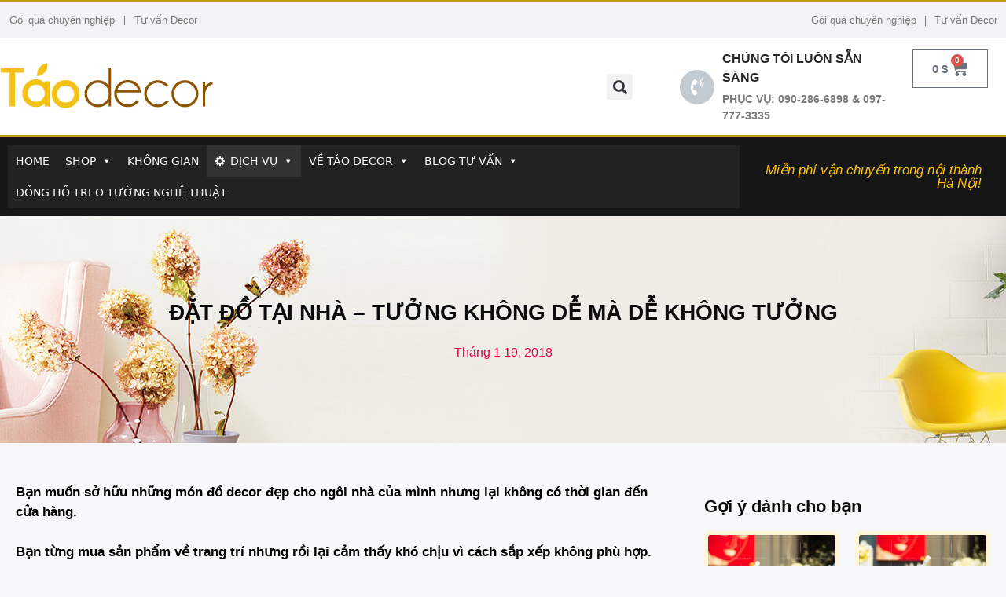

--- FILE ---
content_type: text/html; charset=UTF-8
request_url: https://taodecor.vn/dat-do-tai-nha-tuong-khong-de-ma-de-khong-tuong/
body_size: 49788
content:
<!DOCTYPE html><html lang="vi" prefix="og: https://ogp.me/ns#"><head><script data-no-optimize="1">var litespeed_docref=sessionStorage.getItem("litespeed_docref");litespeed_docref&&(Object.defineProperty(document,"referrer",{get:function(){return litespeed_docref}}),sessionStorage.removeItem("litespeed_docref"));</script> <meta charset="UTF-8"><meta name="viewport" content="width=device-width, initial-scale=1"><title>ĐẶT ĐỒ TẠI NHÀ - TƯỞNG KHÔNG DỄ MÀ DỄ KHÔNG TƯỞNG</title><meta name="description" content="Dịch vụ Đặt đồ tại nhà dành riêng cho nhóm đối tượng khác hàng không có thời gian đến showroom. Bạn chỉ cần:"/><meta name="robots" content="follow, index, max-snippet:-1, max-video-preview:-1, max-image-preview:large"/><link rel="canonical" href="https://taodecor.vn/dat-do-tai-nha-tuong-khong-de-ma-de-khong-tuong/" /><meta property="og:locale" content="vi_VN" /><meta property="og:type" content="article" /><meta property="og:title" content="ĐẶT ĐỒ TẠI NHÀ - TƯỞNG KHÔNG DỄ MÀ DỄ KHÔNG TƯỞNG" /><meta property="og:description" content="Dịch vụ Đặt đồ tại nhà dành riêng cho nhóm đối tượng khác hàng không có thời gian đến showroom. Bạn chỉ cần:" /><meta property="og:url" content="https://taodecor.vn/dat-do-tai-nha-tuong-khong-de-ma-de-khong-tuong/" /><meta property="og:site_name" content="Táo Decor" /><meta property="article:publisher" content="https://www.facebook.com/taodecor.vn" /><meta property="article:tag" content="đặt đồ tại nhà" /><meta property="article:section" content="Xu hướng trang trí nhà" /><meta property="og:updated_time" content="2018-09-18T17:03:12+07:00" /><meta property="og:image" content="https://taodecor.vn/wp-content/uploads/2018/01/dat-do-tai-nha.jpg" /><meta property="og:image:secure_url" content="https://taodecor.vn/wp-content/uploads/2018/01/dat-do-tai-nha.jpg" /><meta property="og:image:width" content="1920" /><meta property="og:image:height" content="735" /><meta property="og:image:alt" content="dat-do-tai-nha" /><meta property="og:image:type" content="image/jpeg" /><meta name="twitter:card" content="summary_large_image" /><meta name="twitter:title" content="ĐẶT ĐỒ TẠI NHÀ - TƯỞNG KHÔNG DỄ MÀ DỄ KHÔNG TƯỞNG" /><meta name="twitter:description" content="Dịch vụ Đặt đồ tại nhà dành riêng cho nhóm đối tượng khác hàng không có thời gian đến showroom. Bạn chỉ cần:" /><meta name="twitter:site" content="@https://twitter.com/taodecor" /><meta name="twitter:creator" content="@https://twitter.com/taodecor" /><meta name="twitter:image" content="https://taodecor.vn/wp-content/uploads/2018/01/dat-do-tai-nha.jpg" /><meta name="twitter:label1" content="Written by" /><meta name="twitter:data1" content="admin" /><meta name="twitter:label2" content="Time to read" /><meta name="twitter:data2" content="3 minutes" /> <script type="application/ld+json" class="rank-math-schema-pro">{"@context":"https://schema.org","@graph":[{"@type":"Place","@id":"https://taodecor.vn/#place","address":{"@type":"PostalAddress","streetAddress":"S\u1ed1 10 ng\u00f5 603 L\u1ea1c Long Qu\u00e2n","addressLocality":"H\u00e0 N\u1ed9i","addressRegion":"Vietnam","postalCode":"100000","addressCountry":"VN"}},{"@type":["ShoppingCenter","Organization"],"@id":"https://taodecor.vn/#organization","name":"T\u00e1o Decor","url":"https://taodecor.vn","address":{"@type":"PostalAddress","streetAddress":"S\u1ed1 10 ng\u00f5 603 L\u1ea1c Long Qu\u00e2n","addressLocality":"H\u00e0 N\u1ed9i","addressRegion":"Vietnam","postalCode":"100000","addressCountry":"VN"},"logo":{"@type":"ImageObject","@id":"https://taodecor.vn/#logo","url":"https://taodecor.vn/wp-content/uploads/2021/12/logo_Taodecor-600x600-1.png","contentUrl":"https://taodecor.vn/wp-content/uploads/2021/12/logo_Taodecor-600x600-1.png","caption":"T\u00e1o Decor","inLanguage":"vi","width":"600","height":"600"},"openingHours":["Monday,Tuesday,Wednesday,Thursday,Friday,Saturday,Sunday 09:00-17:00"],"location":{"@id":"https://taodecor.vn/#place"},"image":{"@id":"https://taodecor.vn/#logo"},"telephone":"0902866898"},{"@type":"WebSite","@id":"https://taodecor.vn/#website","url":"https://taodecor.vn","name":"T\u00e1o Decor","publisher":{"@id":"https://taodecor.vn/#organization"},"inLanguage":"vi"},{"@type":"ImageObject","@id":"https://taodecor.vn/wp-content/uploads/2018/01/dat-do-tai-nha.jpg","url":"https://taodecor.vn/wp-content/uploads/2018/01/dat-do-tai-nha.jpg","width":"1920","height":"735","caption":"dat-do-tai-nha","inLanguage":"vi"},{"@type":"BreadcrumbList","@id":"https://taodecor.vn/dat-do-tai-nha-tuong-khong-de-ma-de-khong-tuong/#breadcrumb","itemListElement":[{"@type":"ListItem","position":"1","item":{"@id":"https://taodecor.vn","name":"Home"}},{"@type":"ListItem","position":"2","item":{"@id":"https://taodecor.vn/dat-do-tai-nha-tuong-khong-de-ma-de-khong-tuong/","name":"\u0110\u1eb6T \u0110\u1ed2 T\u1ea0I NH\u00c0 &#8211; T\u01af\u1edeNG KH\u00d4NG D\u1ec4 M\u00c0 D\u1ec4 KH\u00d4NG T\u01af\u1edeNG"}}]},{"@type":"WebPage","@id":"https://taodecor.vn/dat-do-tai-nha-tuong-khong-de-ma-de-khong-tuong/#webpage","url":"https://taodecor.vn/dat-do-tai-nha-tuong-khong-de-ma-de-khong-tuong/","name":"\u0110\u1eb6T \u0110\u1ed2 T\u1ea0I NH\u00c0 - T\u01af\u1edeNG KH\u00d4NG D\u1ec4 M\u00c0 D\u1ec4 KH\u00d4NG T\u01af\u1edeNG","datePublished":"2018-01-19T10:12:23+07:00","dateModified":"2018-09-18T17:03:12+07:00","isPartOf":{"@id":"https://taodecor.vn/#website"},"primaryImageOfPage":{"@id":"https://taodecor.vn/wp-content/uploads/2018/01/dat-do-tai-nha.jpg"},"inLanguage":"vi","breadcrumb":{"@id":"https://taodecor.vn/dat-do-tai-nha-tuong-khong-de-ma-de-khong-tuong/#breadcrumb"}},{"headline":"\u0110\u1eb6T \u0110\u1ed2 T\u1ea0I NH\u00c0 - T\u01af\u1edeNG KH\u00d4NG D\u1ec4 M\u00c0 D\u1ec4 KH\u00d4NG T\u01af\u1edeNG","description":"D\u1ecbch v\u1ee5 \u0110\u1eb7t \u0111\u1ed3 t\u1ea1i nh\u00e0 d\u00e0nh ri\u00eang cho nh\u00f3m \u0111\u1ed1i t\u01b0\u1ee3ng kh\u00e1c h\u00e0ng kh\u00f4ng c\u00f3 th\u1eddi gian \u0111\u1ebfn showroom. B\u1ea1n ch\u1ec9 c\u1ea7n:","@type":"BlogPosting","name":"\u0110\u1eb6T \u0110\u1ed2 T\u1ea0I NH\u00c0 - T\u01af\u1edeNG KH\u00d4NG D\u1ec4 M\u00c0 D\u1ec4 KH\u00d4NG T\u01af\u1edeNG","@id":"https://taodecor.vn/dat-do-tai-nha-tuong-khong-de-ma-de-khong-tuong/#schema-346667","isPartOf":{"@id":"https://taodecor.vn/dat-do-tai-nha-tuong-khong-de-ma-de-khong-tuong/#webpage"},"publisher":{"@id":"https://taodecor.vn/#organization"},"image":{"@id":"https://taodecor.vn/wp-content/uploads/2018/01/dat-do-tai-nha.jpg"},"inLanguage":"vi","mainEntityOfPage":{"@id":"https://taodecor.vn/dat-do-tai-nha-tuong-khong-de-ma-de-khong-tuong/#webpage"}}]}</script> <link rel="alternate" type="application/rss+xml" title="Dòng thông tin Táo Decor &raquo;" href="https://taodecor.vn/feed/" /><link rel="alternate" type="application/rss+xml" title="Táo Decor &raquo; Dòng bình luận" href="https://taodecor.vn/comments/feed/" /><link rel="alternate" type="application/rss+xml" title="Táo Decor &raquo; ĐẶT ĐỒ TẠI NHÀ &#8211; TƯỞNG KHÔNG DỄ MÀ DỄ KHÔNG TƯỞNG Dòng bình luận" href="https://taodecor.vn/dat-do-tai-nha-tuong-khong-de-ma-de-khong-tuong/feed/" /><link rel="alternate" title="oNhúng (JSON)" type="application/json+oembed" href="https://taodecor.vn/wp-json/oembed/1.0/embed?url=https%3A%2F%2Ftaodecor.vn%2Fdat-do-tai-nha-tuong-khong-de-ma-de-khong-tuong%2F" /><link rel="alternate" title="oNhúng (XML)" type="text/xml+oembed" href="https://taodecor.vn/wp-json/oembed/1.0/embed?url=https%3A%2F%2Ftaodecor.vn%2Fdat-do-tai-nha-tuong-khong-de-ma-de-khong-tuong%2F&#038;format=xml" /><style id='wp-img-auto-sizes-contain-inline-css'>img:is([sizes=auto i],[sizes^="auto," i]){contain-intrinsic-size:3000px 1500px}
/*# sourceURL=wp-img-auto-sizes-contain-inline-css */</style><link data-optimized="2" rel="stylesheet" href="https://taodecor.vn/wp-content/litespeed/css/59b2349f9fa226aa7584919d7f9ab567.css?ver=28dd1" /><style id='global-styles-inline-css'>:root{--wp--preset--aspect-ratio--square: 1;--wp--preset--aspect-ratio--4-3: 4/3;--wp--preset--aspect-ratio--3-4: 3/4;--wp--preset--aspect-ratio--3-2: 3/2;--wp--preset--aspect-ratio--2-3: 2/3;--wp--preset--aspect-ratio--16-9: 16/9;--wp--preset--aspect-ratio--9-16: 9/16;--wp--preset--color--black: #000000;--wp--preset--color--cyan-bluish-gray: #abb8c3;--wp--preset--color--white: #ffffff;--wp--preset--color--pale-pink: #f78da7;--wp--preset--color--vivid-red: #cf2e2e;--wp--preset--color--luminous-vivid-orange: #ff6900;--wp--preset--color--luminous-vivid-amber: #fcb900;--wp--preset--color--light-green-cyan: #7bdcb5;--wp--preset--color--vivid-green-cyan: #00d084;--wp--preset--color--pale-cyan-blue: #8ed1fc;--wp--preset--color--vivid-cyan-blue: #0693e3;--wp--preset--color--vivid-purple: #9b51e0;--wp--preset--color--contrast: var(--contrast);--wp--preset--color--contrast-2: var(--contrast-2);--wp--preset--color--contrast-3: var(--contrast-3);--wp--preset--color--base: var(--base);--wp--preset--color--base-2: var(--base-2);--wp--preset--color--base-3: var(--base-3);--wp--preset--color--accent: var(--accent);--wp--preset--gradient--vivid-cyan-blue-to-vivid-purple: linear-gradient(135deg,rgb(6,147,227) 0%,rgb(155,81,224) 100%);--wp--preset--gradient--light-green-cyan-to-vivid-green-cyan: linear-gradient(135deg,rgb(122,220,180) 0%,rgb(0,208,130) 100%);--wp--preset--gradient--luminous-vivid-amber-to-luminous-vivid-orange: linear-gradient(135deg,rgb(252,185,0) 0%,rgb(255,105,0) 100%);--wp--preset--gradient--luminous-vivid-orange-to-vivid-red: linear-gradient(135deg,rgb(255,105,0) 0%,rgb(207,46,46) 100%);--wp--preset--gradient--very-light-gray-to-cyan-bluish-gray: linear-gradient(135deg,rgb(238,238,238) 0%,rgb(169,184,195) 100%);--wp--preset--gradient--cool-to-warm-spectrum: linear-gradient(135deg,rgb(74,234,220) 0%,rgb(151,120,209) 20%,rgb(207,42,186) 40%,rgb(238,44,130) 60%,rgb(251,105,98) 80%,rgb(254,248,76) 100%);--wp--preset--gradient--blush-light-purple: linear-gradient(135deg,rgb(255,206,236) 0%,rgb(152,150,240) 100%);--wp--preset--gradient--blush-bordeaux: linear-gradient(135deg,rgb(254,205,165) 0%,rgb(254,45,45) 50%,rgb(107,0,62) 100%);--wp--preset--gradient--luminous-dusk: linear-gradient(135deg,rgb(255,203,112) 0%,rgb(199,81,192) 50%,rgb(65,88,208) 100%);--wp--preset--gradient--pale-ocean: linear-gradient(135deg,rgb(255,245,203) 0%,rgb(182,227,212) 50%,rgb(51,167,181) 100%);--wp--preset--gradient--electric-grass: linear-gradient(135deg,rgb(202,248,128) 0%,rgb(113,206,126) 100%);--wp--preset--gradient--midnight: linear-gradient(135deg,rgb(2,3,129) 0%,rgb(40,116,252) 100%);--wp--preset--font-size--small: 13px;--wp--preset--font-size--medium: 20px;--wp--preset--font-size--large: 36px;--wp--preset--font-size--x-large: 42px;--wp--preset--spacing--20: 0.44rem;--wp--preset--spacing--30: 0.67rem;--wp--preset--spacing--40: 1rem;--wp--preset--spacing--50: 1.5rem;--wp--preset--spacing--60: 2.25rem;--wp--preset--spacing--70: 3.38rem;--wp--preset--spacing--80: 5.06rem;--wp--preset--shadow--natural: 6px 6px 9px rgba(0, 0, 0, 0.2);--wp--preset--shadow--deep: 12px 12px 50px rgba(0, 0, 0, 0.4);--wp--preset--shadow--sharp: 6px 6px 0px rgba(0, 0, 0, 0.2);--wp--preset--shadow--outlined: 6px 6px 0px -3px rgb(255, 255, 255), 6px 6px rgb(0, 0, 0);--wp--preset--shadow--crisp: 6px 6px 0px rgb(0, 0, 0);}:where(.is-layout-flex){gap: 0.5em;}:where(.is-layout-grid){gap: 0.5em;}body .is-layout-flex{display: flex;}.is-layout-flex{flex-wrap: wrap;align-items: center;}.is-layout-flex > :is(*, div){margin: 0;}body .is-layout-grid{display: grid;}.is-layout-grid > :is(*, div){margin: 0;}:where(.wp-block-columns.is-layout-flex){gap: 2em;}:where(.wp-block-columns.is-layout-grid){gap: 2em;}:where(.wp-block-post-template.is-layout-flex){gap: 1.25em;}:where(.wp-block-post-template.is-layout-grid){gap: 1.25em;}.has-black-color{color: var(--wp--preset--color--black) !important;}.has-cyan-bluish-gray-color{color: var(--wp--preset--color--cyan-bluish-gray) !important;}.has-white-color{color: var(--wp--preset--color--white) !important;}.has-pale-pink-color{color: var(--wp--preset--color--pale-pink) !important;}.has-vivid-red-color{color: var(--wp--preset--color--vivid-red) !important;}.has-luminous-vivid-orange-color{color: var(--wp--preset--color--luminous-vivid-orange) !important;}.has-luminous-vivid-amber-color{color: var(--wp--preset--color--luminous-vivid-amber) !important;}.has-light-green-cyan-color{color: var(--wp--preset--color--light-green-cyan) !important;}.has-vivid-green-cyan-color{color: var(--wp--preset--color--vivid-green-cyan) !important;}.has-pale-cyan-blue-color{color: var(--wp--preset--color--pale-cyan-blue) !important;}.has-vivid-cyan-blue-color{color: var(--wp--preset--color--vivid-cyan-blue) !important;}.has-vivid-purple-color{color: var(--wp--preset--color--vivid-purple) !important;}.has-black-background-color{background-color: var(--wp--preset--color--black) !important;}.has-cyan-bluish-gray-background-color{background-color: var(--wp--preset--color--cyan-bluish-gray) !important;}.has-white-background-color{background-color: var(--wp--preset--color--white) !important;}.has-pale-pink-background-color{background-color: var(--wp--preset--color--pale-pink) !important;}.has-vivid-red-background-color{background-color: var(--wp--preset--color--vivid-red) !important;}.has-luminous-vivid-orange-background-color{background-color: var(--wp--preset--color--luminous-vivid-orange) !important;}.has-luminous-vivid-amber-background-color{background-color: var(--wp--preset--color--luminous-vivid-amber) !important;}.has-light-green-cyan-background-color{background-color: var(--wp--preset--color--light-green-cyan) !important;}.has-vivid-green-cyan-background-color{background-color: var(--wp--preset--color--vivid-green-cyan) !important;}.has-pale-cyan-blue-background-color{background-color: var(--wp--preset--color--pale-cyan-blue) !important;}.has-vivid-cyan-blue-background-color{background-color: var(--wp--preset--color--vivid-cyan-blue) !important;}.has-vivid-purple-background-color{background-color: var(--wp--preset--color--vivid-purple) !important;}.has-black-border-color{border-color: var(--wp--preset--color--black) !important;}.has-cyan-bluish-gray-border-color{border-color: var(--wp--preset--color--cyan-bluish-gray) !important;}.has-white-border-color{border-color: var(--wp--preset--color--white) !important;}.has-pale-pink-border-color{border-color: var(--wp--preset--color--pale-pink) !important;}.has-vivid-red-border-color{border-color: var(--wp--preset--color--vivid-red) !important;}.has-luminous-vivid-orange-border-color{border-color: var(--wp--preset--color--luminous-vivid-orange) !important;}.has-luminous-vivid-amber-border-color{border-color: var(--wp--preset--color--luminous-vivid-amber) !important;}.has-light-green-cyan-border-color{border-color: var(--wp--preset--color--light-green-cyan) !important;}.has-vivid-green-cyan-border-color{border-color: var(--wp--preset--color--vivid-green-cyan) !important;}.has-pale-cyan-blue-border-color{border-color: var(--wp--preset--color--pale-cyan-blue) !important;}.has-vivid-cyan-blue-border-color{border-color: var(--wp--preset--color--vivid-cyan-blue) !important;}.has-vivid-purple-border-color{border-color: var(--wp--preset--color--vivid-purple) !important;}.has-vivid-cyan-blue-to-vivid-purple-gradient-background{background: var(--wp--preset--gradient--vivid-cyan-blue-to-vivid-purple) !important;}.has-light-green-cyan-to-vivid-green-cyan-gradient-background{background: var(--wp--preset--gradient--light-green-cyan-to-vivid-green-cyan) !important;}.has-luminous-vivid-amber-to-luminous-vivid-orange-gradient-background{background: var(--wp--preset--gradient--luminous-vivid-amber-to-luminous-vivid-orange) !important;}.has-luminous-vivid-orange-to-vivid-red-gradient-background{background: var(--wp--preset--gradient--luminous-vivid-orange-to-vivid-red) !important;}.has-very-light-gray-to-cyan-bluish-gray-gradient-background{background: var(--wp--preset--gradient--very-light-gray-to-cyan-bluish-gray) !important;}.has-cool-to-warm-spectrum-gradient-background{background: var(--wp--preset--gradient--cool-to-warm-spectrum) !important;}.has-blush-light-purple-gradient-background{background: var(--wp--preset--gradient--blush-light-purple) !important;}.has-blush-bordeaux-gradient-background{background: var(--wp--preset--gradient--blush-bordeaux) !important;}.has-luminous-dusk-gradient-background{background: var(--wp--preset--gradient--luminous-dusk) !important;}.has-pale-ocean-gradient-background{background: var(--wp--preset--gradient--pale-ocean) !important;}.has-electric-grass-gradient-background{background: var(--wp--preset--gradient--electric-grass) !important;}.has-midnight-gradient-background{background: var(--wp--preset--gradient--midnight) !important;}.has-small-font-size{font-size: var(--wp--preset--font-size--small) !important;}.has-medium-font-size{font-size: var(--wp--preset--font-size--medium) !important;}.has-large-font-size{font-size: var(--wp--preset--font-size--large) !important;}.has-x-large-font-size{font-size: var(--wp--preset--font-size--x-large) !important;}
/*# sourceURL=global-styles-inline-css */</style><style id='classic-theme-styles-inline-css'>/*! This file is auto-generated */
.wp-block-button__link{color:#fff;background-color:#32373c;border-radius:9999px;box-shadow:none;text-decoration:none;padding:calc(.667em + 2px) calc(1.333em + 2px);font-size:1.125em}.wp-block-file__button{background:#32373c;color:#fff;text-decoration:none}
/*# sourceURL=/wp-includes/css/classic-themes.min.css */</style><style id='woocommerce-general-inline-css'>.woocommerce .page-header-image-single {display: none;}.woocommerce .entry-content,.woocommerce .product .entry-summary {margin-top: 0;}.related.products {clear: both;}.checkout-subscribe-prompt.clear {visibility: visible;height: initial;width: initial;}@media (max-width:768px) {.woocommerce .woocommerce-ordering,.woocommerce-page .woocommerce-ordering {float: none;}.woocommerce .woocommerce-ordering select {max-width: 100%;}.woocommerce ul.products li.product,.woocommerce-page ul.products li.product,.woocommerce-page[class*=columns-] ul.products li.product,.woocommerce[class*=columns-] ul.products li.product {width: 100%;float: none;}}
/*# sourceURL=woocommerce-general-inline-css */</style><style id='woocommerce-inline-inline-css'>.woocommerce form .form-row .required { visibility: visible; }
/*# sourceURL=woocommerce-inline-inline-css */</style><style id='generate-style-inline-css'>body{background-color:var(--base-2);color:var(--contrast);}a{color:var(--accent);}a{text-decoration:underline;}.entry-title a, .site-branding a, a.button, .wp-block-button__link, .main-navigation a{text-decoration:none;}a:hover, a:focus, a:active{color:var(--contrast);}.wp-block-group__inner-container{max-width:1200px;margin-left:auto;margin-right:auto;}:root{--contrast:#222222;--contrast-2:#575760;--contrast-3:#b2b2be;--base:#f0f0f0;--base-2:#f7f8f9;--base-3:#ffffff;--accent:#1e73be;}:root .has-contrast-color{color:var(--contrast);}:root .has-contrast-background-color{background-color:var(--contrast);}:root .has-contrast-2-color{color:var(--contrast-2);}:root .has-contrast-2-background-color{background-color:var(--contrast-2);}:root .has-contrast-3-color{color:var(--contrast-3);}:root .has-contrast-3-background-color{background-color:var(--contrast-3);}:root .has-base-color{color:var(--base);}:root .has-base-background-color{background-color:var(--base);}:root .has-base-2-color{color:var(--base-2);}:root .has-base-2-background-color{background-color:var(--base-2);}:root .has-base-3-color{color:var(--base-3);}:root .has-base-3-background-color{background-color:var(--base-3);}:root .has-accent-color{color:var(--accent);}:root .has-accent-background-color{background-color:var(--accent);}.top-bar{background-color:#636363;color:#ffffff;}.top-bar a{color:#ffffff;}.top-bar a:hover{color:#303030;}.site-header{background-color:var(--base-3);}.main-title a,.main-title a:hover{color:var(--contrast);}.site-description{color:var(--contrast-2);}.mobile-menu-control-wrapper .menu-toggle,.mobile-menu-control-wrapper .menu-toggle:hover,.mobile-menu-control-wrapper .menu-toggle:focus,.has-inline-mobile-toggle #site-navigation.toggled{background-color:rgba(0, 0, 0, 0.02);}.main-navigation,.main-navigation ul ul{background-color:var(--base-3);}.main-navigation .main-nav ul li a, .main-navigation .menu-toggle, .main-navigation .menu-bar-items{color:var(--contrast);}.main-navigation .main-nav ul li:not([class*="current-menu-"]):hover > a, .main-navigation .main-nav ul li:not([class*="current-menu-"]):focus > a, .main-navigation .main-nav ul li.sfHover:not([class*="current-menu-"]) > a, .main-navigation .menu-bar-item:hover > a, .main-navigation .menu-bar-item.sfHover > a{color:var(--accent);}button.menu-toggle:hover,button.menu-toggle:focus{color:var(--contrast);}.main-navigation .main-nav ul li[class*="current-menu-"] > a{color:var(--accent);}.navigation-search input[type="search"],.navigation-search input[type="search"]:active, .navigation-search input[type="search"]:focus, .main-navigation .main-nav ul li.search-item.active > a, .main-navigation .menu-bar-items .search-item.active > a{color:var(--accent);}.main-navigation ul ul{background-color:var(--base);}.separate-containers .inside-article, .separate-containers .comments-area, .separate-containers .page-header, .one-container .container, .separate-containers .paging-navigation, .inside-page-header{background-color:var(--base-3);}.entry-title a{color:var(--contrast);}.entry-title a:hover{color:var(--contrast-2);}.entry-meta{color:var(--contrast-2);}.sidebar .widget{background-color:var(--base-3);}.footer-widgets{background-color:var(--base-3);}.site-info{background-color:var(--base-3);}input[type="text"],input[type="email"],input[type="url"],input[type="password"],input[type="search"],input[type="tel"],input[type="number"],textarea,select{color:var(--contrast);background-color:var(--base-2);border-color:var(--base);}input[type="text"]:focus,input[type="email"]:focus,input[type="url"]:focus,input[type="password"]:focus,input[type="search"]:focus,input[type="tel"]:focus,input[type="number"]:focus,textarea:focus,select:focus{color:var(--contrast);background-color:var(--base-2);border-color:var(--contrast-3);}button,html input[type="button"],input[type="reset"],input[type="submit"],a.button,a.wp-block-button__link:not(.has-background){color:#ffffff;background-color:#55555e;}button:hover,html input[type="button"]:hover,input[type="reset"]:hover,input[type="submit"]:hover,a.button:hover,button:focus,html input[type="button"]:focus,input[type="reset"]:focus,input[type="submit"]:focus,a.button:focus,a.wp-block-button__link:not(.has-background):active,a.wp-block-button__link:not(.has-background):focus,a.wp-block-button__link:not(.has-background):hover{color:#ffffff;background-color:#3f4047;}a.generate-back-to-top{background-color:rgba( 0,0,0,0.4 );color:#ffffff;}a.generate-back-to-top:hover,a.generate-back-to-top:focus{background-color:rgba( 0,0,0,0.6 );color:#ffffff;}:root{--gp-search-modal-bg-color:var(--base-3);--gp-search-modal-text-color:var(--contrast);--gp-search-modal-overlay-bg-color:rgba(0,0,0,0.2);}@media (max-width:768px){.main-navigation .menu-bar-item:hover > a, .main-navigation .menu-bar-item.sfHover > a{background:none;color:var(--contrast);}}.nav-below-header .main-navigation .inside-navigation.grid-container, .nav-above-header .main-navigation .inside-navigation.grid-container{padding:0px 20px 0px 20px;}.site-main .wp-block-group__inner-container{padding:40px;}.separate-containers .paging-navigation{padding-top:20px;padding-bottom:20px;}.entry-content .alignwide, body:not(.no-sidebar) .entry-content .alignfull{margin-left:-40px;width:calc(100% + 80px);max-width:calc(100% + 80px);}.rtl .menu-item-has-children .dropdown-menu-toggle{padding-left:20px;}.rtl .main-navigation .main-nav ul li.menu-item-has-children > a{padding-right:20px;}@media (max-width:768px){.separate-containers .inside-article, .separate-containers .comments-area, .separate-containers .page-header, .separate-containers .paging-navigation, .one-container .site-content, .inside-page-header{padding:30px;}.site-main .wp-block-group__inner-container{padding:30px;}.inside-top-bar{padding-right:30px;padding-left:30px;}.inside-header{padding-right:30px;padding-left:30px;}.widget-area .widget{padding-top:30px;padding-right:30px;padding-bottom:30px;padding-left:30px;}.footer-widgets-container{padding-top:30px;padding-right:30px;padding-bottom:30px;padding-left:30px;}.inside-site-info{padding-right:30px;padding-left:30px;}.entry-content .alignwide, body:not(.no-sidebar) .entry-content .alignfull{margin-left:-30px;width:calc(100% + 60px);max-width:calc(100% + 60px);}.one-container .site-main .paging-navigation{margin-bottom:20px;}}/* End cached CSS */.is-right-sidebar{width:30%;}.is-left-sidebar{width:30%;}.site-content .content-area{width:70%;}@media (max-width:768px){.main-navigation .menu-toggle,.sidebar-nav-mobile:not(#sticky-placeholder){display:block;}.main-navigation ul,.gen-sidebar-nav,.main-navigation:not(.slideout-navigation):not(.toggled) .main-nav > ul,.has-inline-mobile-toggle #site-navigation .inside-navigation > *:not(.navigation-search):not(.main-nav){display:none;}.nav-align-right .inside-navigation,.nav-align-center .inside-navigation{justify-content:space-between;}.has-inline-mobile-toggle .mobile-menu-control-wrapper{display:flex;flex-wrap:wrap;}.has-inline-mobile-toggle .inside-header{flex-direction:row;text-align:left;flex-wrap:wrap;}.has-inline-mobile-toggle .header-widget,.has-inline-mobile-toggle #site-navigation{flex-basis:100%;}.nav-float-left .has-inline-mobile-toggle #site-navigation{order:10;}}
.elementor-template-full-width .site-content{display:block;}
/*# sourceURL=generate-style-inline-css */</style><link rel="preconnect" href="https://fonts.gstatic.com/" crossorigin><script type="litespeed/javascript" data-src="https://taodecor.vn/wp-includes/js/jquery/jquery.min.js" id="jquery-core-js"></script> <link rel="https://api.w.org/" href="https://taodecor.vn/wp-json/" /><link rel="alternate" title="JSON" type="application/json" href="https://taodecor.vn/wp-json/wp/v2/posts/41774" /><link rel="EditURI" type="application/rsd+xml" title="RSD" href="https://taodecor.vn/xmlrpc.php?rsd" /><meta name="generator" content="WordPress 6.9" /><link rel='shortlink' href='https://taodecor.vn/?p=41774' /><link rel="pingback" href="https://taodecor.vn/xmlrpc.php">
<noscript><style>.woocommerce-product-gallery{ opacity: 1 !important; }</style></noscript><meta name="generator" content="Elementor 3.16.4; features: e_dom_optimization, e_optimized_assets_loading, e_optimized_css_loading, additional_custom_breakpoints; settings: css_print_method-external, google_font-enabled, font_display-auto"><link rel="icon" href="https://taodecor.vn/wp-content/uploads/2021/12/logo_Taodecor-600x600-1-100x100.png" sizes="32x32" /><link rel="icon" href="https://taodecor.vn/wp-content/uploads/2021/12/logo_Taodecor-600x600-1.png" sizes="192x192" /><link rel="apple-touch-icon" href="https://taodecor.vn/wp-content/uploads/2021/12/logo_Taodecor-600x600-1.png" /><meta name="msapplication-TileImage" content="https://taodecor.vn/wp-content/uploads/2021/12/logo_Taodecor-600x600-1.png" /><style type="text/css">/** Mega Menu CSS: fs **/</style></head><body data-rsssl=1 class="wp-singular post-template-default single single-post postid-41774 single-format-standard wp-custom-logo wp-embed-responsive wp-theme-generatepress theme-generatepress woocommerce-no-js mega-menu-primary right-sidebar nav-float-right separate-containers header-aligned-left dropdown-hover featured-image-active elementor-default elementor-template-full-width elementor-kit-50938 elementor-page-51250 full-width-content" itemtype="https://schema.org/Blog" itemscope>
<a class="screen-reader-text skip-link" href="#content" title="Chuyển đến nội dung">Chuyển đến nội dung</a><div data-elementor-type="header" data-elementor-id="51116" class="elementor elementor-51116 elementor-location-header" data-elementor-post-type="elementor_library"><nav class="elementor-section elementor-top-section elementor-element elementor-element-774c4090 elementor-section-height-min-height elementor-section-content-middle elementor-section-full_width elementor-hidden-tablet elementor-hidden-mobile elementor-section-height-default elementor-section-items-middle" data-id="774c4090" data-element_type="section" data-settings="{&quot;background_background&quot;:&quot;classic&quot;}"><div class="elementor-container elementor-column-gap-no"><div class="elementor-column elementor-col-50 elementor-top-column elementor-element elementor-element-64aa4285" data-id="64aa4285" data-element_type="column"><div class="elementor-widget-wrap elementor-element-populated"><div class="elementor-element elementor-element-4a516a00 elementor-nav-menu__align-left elementor-hidden-tablet elementor-hidden-mobile elementor-nav-menu--dropdown-tablet elementor-nav-menu__text-align-aside elementor-nav-menu--toggle elementor-nav-menu--burger elementor-widget elementor-widget-nav-menu" data-id="4a516a00" data-element_type="widget" data-settings="{&quot;layout&quot;:&quot;horizontal&quot;,&quot;submenu_icon&quot;:{&quot;value&quot;:&quot;&lt;i class=\&quot;fas fa-caret-down\&quot;&gt;&lt;\/i&gt;&quot;,&quot;library&quot;:&quot;fa-solid&quot;},&quot;toggle&quot;:&quot;burger&quot;}" data-widget_type="nav-menu.default"><div class="elementor-widget-container"><nav class="elementor-nav-menu--main elementor-nav-menu__container elementor-nav-menu--layout-horizontal e--pointer-underline e--animation-fade"><ul id="menu-1-4a516a00" class="elementor-nav-menu"><li class="menu-item menu-item-type-custom menu-item-object-custom menu-item-810"><a href="https://taodecor.vn/mien-phi-goi-cam-xuc-va-bat-ngo/" class="elementor-item">Gói quà chuyên nghiệp</a></li><li class="menu-item menu-item-type-custom menu-item-object-custom menu-item-811"><a href="https://taodecor.vn/gioi-thieu/" class="elementor-item">Tư vấn Decor</a></li></ul></nav><div class="elementor-menu-toggle" role="button" tabindex="0" aria-label="Menu Toggle" aria-expanded="false">
<i aria-hidden="true" role="presentation" class="elementor-menu-toggle__icon--open eicon-menu-bar"></i><i aria-hidden="true" role="presentation" class="elementor-menu-toggle__icon--close eicon-close"></i>			<span class="elementor-screen-only">Menu</span></div><nav class="elementor-nav-menu--dropdown elementor-nav-menu__container" aria-hidden="true"><ul id="menu-2-4a516a00" class="elementor-nav-menu"><li class="menu-item menu-item-type-custom menu-item-object-custom menu-item-810"><a href="https://taodecor.vn/mien-phi-goi-cam-xuc-va-bat-ngo/" class="elementor-item" tabindex="-1">Gói quà chuyên nghiệp</a></li><li class="menu-item menu-item-type-custom menu-item-object-custom menu-item-811"><a href="https://taodecor.vn/gioi-thieu/" class="elementor-item" tabindex="-1">Tư vấn Decor</a></li></ul></nav></div></div></div></div><div class="elementor-column elementor-col-50 elementor-top-column elementor-element elementor-element-6cd925e6" data-id="6cd925e6" data-element_type="column"><div class="elementor-widget-wrap elementor-element-populated"><div class="elementor-element elementor-element-1fd36818 elementor-nav-menu__align-right elementor-hidden-tablet elementor-hidden-mobile elementor-nav-menu--dropdown-tablet elementor-nav-menu__text-align-aside elementor-nav-menu--toggle elementor-nav-menu--burger elementor-widget elementor-widget-nav-menu" data-id="1fd36818" data-element_type="widget" data-settings="{&quot;layout&quot;:&quot;horizontal&quot;,&quot;submenu_icon&quot;:{&quot;value&quot;:&quot;&lt;i class=\&quot;fas fa-caret-down\&quot;&gt;&lt;\/i&gt;&quot;,&quot;library&quot;:&quot;fa-solid&quot;},&quot;toggle&quot;:&quot;burger&quot;}" data-widget_type="nav-menu.default"><div class="elementor-widget-container"><nav class="elementor-nav-menu--main elementor-nav-menu__container elementor-nav-menu--layout-horizontal e--pointer-underline e--animation-fade"><ul id="menu-1-1fd36818" class="elementor-nav-menu"><li class="menu-item menu-item-type-custom menu-item-object-custom menu-item-810"><a href="https://taodecor.vn/mien-phi-goi-cam-xuc-va-bat-ngo/" class="elementor-item">Gói quà chuyên nghiệp</a></li><li class="menu-item menu-item-type-custom menu-item-object-custom menu-item-811"><a href="https://taodecor.vn/gioi-thieu/" class="elementor-item">Tư vấn Decor</a></li></ul></nav><div class="elementor-menu-toggle" role="button" tabindex="0" aria-label="Menu Toggle" aria-expanded="false">
<i aria-hidden="true" role="presentation" class="elementor-menu-toggle__icon--open eicon-menu-bar"></i><i aria-hidden="true" role="presentation" class="elementor-menu-toggle__icon--close eicon-close"></i>			<span class="elementor-screen-only">Menu</span></div><nav class="elementor-nav-menu--dropdown elementor-nav-menu__container" aria-hidden="true"><ul id="menu-2-1fd36818" class="elementor-nav-menu"><li class="menu-item menu-item-type-custom menu-item-object-custom menu-item-810"><a href="https://taodecor.vn/mien-phi-goi-cam-xuc-va-bat-ngo/" class="elementor-item" tabindex="-1">Gói quà chuyên nghiệp</a></li><li class="menu-item menu-item-type-custom menu-item-object-custom menu-item-811"><a href="https://taodecor.vn/gioi-thieu/" class="elementor-item" tabindex="-1">Tư vấn Decor</a></li></ul></nav></div></div></div></div></div></nav><section class="elementor-section elementor-top-section elementor-element elementor-element-491ed7f8 elementor-section-height-min-height elementor-section-content-middle elementor-section-boxed elementor-section-height-default elementor-section-items-middle" data-id="491ed7f8" data-element_type="section" data-settings="{&quot;background_background&quot;:&quot;gradient&quot;}"><div class="elementor-container elementor-column-gap-no"><div class="elementor-column elementor-col-33 elementor-top-column elementor-element elementor-element-1109cbf7" data-id="1109cbf7" data-element_type="column"><div class="elementor-widget-wrap elementor-element-populated"><div class="elementor-element elementor-element-58f420cb elementor-widget elementor-widget-image" data-id="58f420cb" data-element_type="widget" data-widget_type="image.default"><div class="elementor-widget-container"><style>/*! elementor - v3.16.0 - 20-09-2023 */
.elementor-widget-image{text-align:center}.elementor-widget-image a{display:inline-block}.elementor-widget-image a img[src$=".svg"]{width:48px}.elementor-widget-image img{vertical-align:middle;display:inline-block}</style><img data-lazyloaded="1" src="[data-uri]" width="273" height="66" data-src="https://taodecor.vn/wp-content/uploads/2022/01/logo-taodecor.png" class="attachment-full size-full wp-image-51073" alt="" /></div></div></div></div><div class="elementor-column elementor-col-33 elementor-top-column elementor-element elementor-element-2b94b5ea" data-id="2b94b5ea" data-element_type="column"><div class="elementor-widget-wrap elementor-element-populated"><div class="elementor-element elementor-element-934c883 elementor-search-form--skin-full_screen elementor-widget elementor-widget-search-form" data-id="934c883" data-element_type="widget" data-settings="{&quot;skin&quot;:&quot;full_screen&quot;}" data-widget_type="search-form.default"><div class="elementor-widget-container"><form class="elementor-search-form" action="https://taodecor.vn" method="get" role="search"><div class="elementor-search-form__toggle" tabindex="0" role="button">
<i aria-hidden="true" class="fas fa-search"></i>				<span class="elementor-screen-only">Tìm kiếm</span></div><div class="elementor-search-form__container">
<label class="elementor-screen-only" for="elementor-search-form-934c883">Tìm kiếm</label>
<input id="elementor-search-form-934c883" placeholder="Tìm kiếm..." class="elementor-search-form__input" type="search" name="s" value=""><div class="dialog-lightbox-close-button dialog-close-button" role="button" tabindex="0">
<i aria-hidden="true" class="eicon-close"></i>					<span class="elementor-screen-only">Đóng khung tìm kiếm này.</span></div></div></form></div></div></div></div><div class="elementor-column elementor-col-33 elementor-top-column elementor-element elementor-element-19a71315" data-id="19a71315" data-element_type="column"><div class="elementor-widget-wrap elementor-element-populated"><section class="elementor-section elementor-inner-section elementor-element elementor-element-11d10dca elementor-hidden-phone elementor-section-boxed elementor-section-height-default elementor-section-height-default" data-id="11d10dca" data-element_type="section"><div class="elementor-container elementor-column-gap-default"><div class="elementor-column elementor-col-50 elementor-inner-column elementor-element elementor-element-47e2c6de" data-id="47e2c6de" data-element_type="column"><div class="elementor-widget-wrap elementor-element-populated"><div class="elementor-element elementor-element-54ead02b elementor-position-left elementor-vertical-align-middle elementor-view-stacked elementor-shape-circle elementor-mobile-position-top elementor-widget elementor-widget-icon-box" data-id="54ead02b" data-element_type="widget" data-widget_type="icon-box.default"><div class="elementor-widget-container"><div class="elementor-icon-box-wrapper"><div class="elementor-icon-box-icon">
<span  class="elementor-icon elementor-animation-">
<i aria-hidden="true" class="fas fa-phone-volume"></i>				</span></div><div class="elementor-icon-box-content"><p class="elementor-icon-box-title">
<span  >
CHÚNG TÔI LUÔN  SẴN SÀNG					</span></p><p class="elementor-icon-box-description">
PHỤC VỤ: 090-286-6898 & 097-777-3335</p></div></div></div></div></div></div><div class="elementor-column elementor-col-50 elementor-inner-column elementor-element elementor-element-292755df" data-id="292755df" data-element_type="column"><div class="elementor-widget-wrap elementor-element-populated"><div class="elementor-element elementor-element-62141c68 toggle-icon--cart-solid elementor-menu-cart--items-indicator-bubble elementor-menu-cart--show-subtotal-yes elementor-menu-cart--cart-type-side-cart elementor-menu-cart--show-remove-button-yes elementor-widget elementor-widget-woocommerce-menu-cart" data-id="62141c68" data-element_type="widget" data-settings="{&quot;cart_type&quot;:&quot;side-cart&quot;,&quot;open_cart&quot;:&quot;click&quot;,&quot;automatically_open_cart&quot;:&quot;no&quot;}" data-widget_type="woocommerce-menu-cart.default"><div class="elementor-widget-container"><div class="elementor-menu-cart__wrapper"><div class="elementor-menu-cart__toggle_wrapper"><div class="elementor-menu-cart__container elementor-lightbox" aria-hidden="true"><div class="elementor-menu-cart__main" aria-hidden="true"><div class="elementor-menu-cart__close-button"></div><div class="widget_shopping_cart_content"></div></div></div><div class="elementor-menu-cart__toggle elementor-button-wrapper">
<a id="elementor-menu-cart__toggle_button" href="#" class="elementor-menu-cart__toggle_button elementor-button elementor-size-sm" aria-expanded="false">
<span class="elementor-button-text"><span class="woocommerce-Price-amount amount"><bdi>0&nbsp;<span class="woocommerce-Price-currencySymbol">&#36;</span></bdi></span></span>
<span class="elementor-button-icon">
<span class="elementor-button-icon-qty" data-counter="0">0</span>
<i class="eicon-cart-solid"></i>					<span class="elementor-screen-only">Cart</span>
</span>
</a></div></div></div></div></div></div></div></div></section></div></div></div></section><nav class="elementor-section elementor-top-section elementor-element elementor-element-7acab3e1 elementor-section-content-middle elementor-section-full_width elementor-section-height-min-height elementor-section-height-default elementor-section-items-middle" data-id="7acab3e1" data-element_type="section" data-settings="{&quot;background_background&quot;:&quot;classic&quot;}"><div class="elementor-container elementor-column-gap-default"><div class="elementor-column elementor-col-50 elementor-top-column elementor-element elementor-element-16373474" data-id="16373474" data-element_type="column"><div class="elementor-widget-wrap elementor-element-populated"><div class="elementor-element elementor-element-bd0a794 elementor-widget elementor-widget-wp-widget-maxmegamenu" data-id="bd0a794" data-element_type="widget" data-widget_type="wp-widget-maxmegamenu.default"><div class="elementor-widget-container"><div id="mega-menu-wrap-primary" class="mega-menu-wrap"><div class="mega-menu-toggle"><div class="mega-toggle-blocks-left"></div><div class="mega-toggle-blocks-center"></div><div class="mega-toggle-blocks-right"><div class='mega-toggle-block mega-menu-toggle-animated-block mega-toggle-block-0' id='mega-toggle-block-0'><button aria-label="Toggle Menu" class="mega-toggle-animated mega-toggle-animated-slider" type="button" aria-expanded="false">
<span class="mega-toggle-animated-box">
<span class="mega-toggle-animated-inner"></span>
</span>
</button></div></div></div><ul id="mega-menu-primary" class="mega-menu max-mega-menu mega-menu-horizontal mega-no-js" data-event="hover_intent" data-effect="fade_up" data-effect-speed="200" data-effect-mobile="disabled" data-effect-speed-mobile="0" data-mobile-force-width="false" data-second-click="go" data-document-click="collapse" data-vertical-behaviour="standard" data-breakpoint="768" data-unbind="true" data-mobile-state="collapse_all" data-hover-intent-timeout="300" data-hover-intent-interval="100"><li class='mega-menu-item mega-menu-item-type-custom mega-menu-item-object-custom mega-menu-item-home mega-align-bottom-left mega-menu-flyout mega-menu-item-51136' id='mega-menu-item-51136'><a class="mega-menu-link" href="https://taodecor.vn" tabindex="0">HOME</a></li><li class='mega-menu-item mega-menu-item-type-custom mega-menu-item-object-custom mega-menu-item-has-children mega-menu-megamenu mega-align-bottom-left mega-menu-megamenu mega-menu-item-619' id='mega-menu-item-619'><a class="mega-menu-link" href="#" aria-haspopup="true" aria-expanded="false" tabindex="0">SHOP<span class="mega-indicator"></span></a><ul class="mega-sub-menu"><li class='mega-menu-item mega-menu-item-type-custom mega-menu-item-object-custom mega-menu-item-has-children mega-menu-columns-1-of-4 mega-menu-item-636' id='mega-menu-item-636'><a class="mega-menu-link" href="https://taodecor.vn/product-category/tuong-phu-dieu-nghe-thuat/">Vật phẩm Decor<span class="mega-indicator"></span></a><ul class="mega-sub-menu"><li class='mega-menu-item mega-menu-item-type-custom mega-menu-item-object-custom mega-menu-item-639' id='mega-menu-item-639'><a title="Tượng linh thú, vật phẩm mang đến may mắn, sức khỏe cho gia chủ" class="mega-menu-link" href="https://taodecor.vn/product-category/tuong-phu-dieu-nghe-thuat/">Tượng, phù điêu nghệ thuật</a></li><li class='mega-menu-item mega-menu-item-type-custom mega-menu-item-object-custom mega-menu-item-637' id='mega-menu-item-637'><a title="Vật phẩm nghệ thuật trang trí tường nhà" class="mega-menu-link" href="https://taodecor.vn/product-category/do-decor-treo-tuong/">Decor tường cao cấp</a></li><li class='mega-menu-item mega-menu-item-type-custom mega-menu-item-object-custom mega-menu-item-47807' id='mega-menu-item-47807'><a class="mega-menu-link" href="https://taodecor.vn/product-category/vat-pham-phong-thuy/">Vật phẩm phong thủy</a></li><li class='mega-menu-item mega-menu-item-type-custom mega-menu-item-object-custom mega-menu-item-47808' id='mega-menu-item-47808'><a class="mega-menu-link" href="https://taodecor.vn/product-category/linh-thu/">Linh thú phong thủy</a></li><li class='mega-menu-item mega-menu-item-type-custom mega-menu-item-object-custom mega-menu-item-640' id='mega-menu-item-640'><a title="Tranh gỗ nghệ thuật, tranh 3D " class="mega-menu-link" href="https://taodecor.vn/product-category/tranh-treo-tuong/">Tranh nghệ thuật</a></li><li class='mega-menu-item mega-menu-item-type-custom mega-menu-item-object-custom mega-menu-item-42483' id='mega-menu-item-42483'><a class="mega-menu-link" href="https://taodecor.vn/product-category/ban-console/">Bàn Console</a></li><li class='mega-menu-item mega-menu-item-type-custom mega-menu-item-object-custom mega-menu-item-5211' id='mega-menu-item-5211'><a class="mega-menu-link" href="https://taodecor.vn/product-category/ke-dung-sach/">Kệ dựng sách</a></li></ul></li><li class='mega-menu-item mega-menu-item-type-custom mega-menu-item-object-custom mega-menu-item-has-children mega-menu-columns-1-of-4 mega-menu-item-643' id='mega-menu-item-643'><a title="Đồng hồ treo tường nghệ thuật cao cấp" class="mega-menu-link" href="#">Đồng hồ treo tường<span class="mega-indicator"></span></a><ul class="mega-sub-menu"><li class='mega-menu-item mega-menu-item-type-custom mega-menu-item-object-custom mega-menu-item-5204' id='mega-menu-item-5204'><a class="mega-menu-link" href="https://taodecor.vn/product-tag/dong-ho-settler/">Đồng hồ Settler</a></li><li class='mega-menu-item mega-menu-item-type-custom mega-menu-item-object-custom mega-menu-item-5205' id='mega-menu-item-5205'><a class="mega-menu-link" href="https://taodecor.vn/product-tag/dong-ho-gia-co/">Đồng hồ giả cổ</a></li><li class='mega-menu-item mega-menu-item-type-custom mega-menu-item-object-custom mega-menu-item-5206' id='mega-menu-item-5206'><a class="mega-menu-link" href="https://taodecor.vn/product-tag/dong-ho-2-mat/">Đồng hồ 2 mặt</a></li><li class='mega-menu-item mega-menu-item-type-custom mega-menu-item-object-custom mega-menu-item-5207' id='mega-menu-item-5207'><a class="mega-menu-link" href="https://taodecor.vn/product-tag/dong-ho-la-rang/">Đồng hồ la răng</a></li><li class='mega-menu-item mega-menu-item-type-custom mega-menu-item-object-custom mega-menu-item-5208' id='mega-menu-item-5208'><a class="mega-menu-link" href="https://taodecor.vn/product-tag/dong-ho-qua-lac/">Đồng hồ quả lắc</a></li><li class='mega-menu-item mega-menu-item-type-custom mega-menu-item-object-custom mega-menu-item-5209' id='mega-menu-item-5209'><a class="mega-menu-link" href="https://taodecor.vn/product-category/dong-ho/dong-ho-treo-tuong/dong-ho-3d/">Đồng hồ 3D</a></li><li class='mega-menu-item mega-menu-item-type-custom mega-menu-item-object-custom mega-menu-item-5210' id='mega-menu-item-5210'><a class="mega-menu-link" href="https://taodecor.vn/product-tag/dong-ho-dinh-da/">Đồng hồ đính đá</a></li><li class='mega-menu-item mega-menu-item-type-custom mega-menu-item-object-custom mega-menu-item-42149' id='mega-menu-item-42149'><a class="mega-menu-link" href="https://taodecor.vn/product-category/dong-ho/dong-ho-de-ban-co-chau-au-dong-ho/">Đồng hồ để bàn cổ châu Âu</a></li></ul></li><li class='mega-menu-item mega-menu-item-type-custom mega-menu-item-object-custom mega-menu-item-has-children mega-menu-columns-1-of-4 mega-menu-item-644' id='mega-menu-item-644'><a class="mega-menu-link" href="#">Sản phẩm cao cấp<span class="mega-indicator"></span></a><ul class="mega-sub-menu"><li class='mega-menu-item mega-menu-item-type-custom mega-menu-item-object-custom mega-menu-item-5216' id='mega-menu-item-5216'><a class="mega-menu-link" href="https://taodecor.vn/product-category/dong-ho/dong-ho-de-ban/">Đồng hồ để bàn</a></li><li class='mega-menu-item mega-menu-item-type-custom mega-menu-item-object-custom mega-menu-item-645' id='mega-menu-item-645'><a class="mega-menu-link" href="https://taodecor.vn/product-category/do-thuy-tinh-pha-le/">Thủy tinh cao cấp</a></li><li class='mega-menu-item mega-menu-item-type-custom mega-menu-item-object-custom mega-menu-item-646' id='mega-menu-item-646'><a title="Đồ gốm nhập khẩu Hàn Quốc rất lạ" class="mega-menu-link" href="https://taodecor.vn/product-category/do-gom/">Đồ gốm Hàn Quốc</a></li><li class='mega-menu-item mega-menu-item-type-custom mega-menu-item-object-custom mega-menu-item-647' id='mega-menu-item-647'><a class="mega-menu-link" href="https://taodecor.vn/product-category/chan-nen-nghe-thuat/">Chân nến nghệ thuật</a></li><li class='mega-menu-item mega-menu-item-type-custom mega-menu-item-object-custom mega-menu-item-648' id='mega-menu-item-648'><a class="mega-menu-link" href="https://taodecor.vn/product-category/trang-tri-nha/khung-anh/">Bộ khung ảnh gia đình</a></li><li class='mega-menu-item mega-menu-item-type-custom mega-menu-item-object-custom mega-menu-item-5212' id='mega-menu-item-5212'><a class="mega-menu-link" href="https://taodecor.vn/product-category/cay-da-quy-tai-loc/">Cây đá quý tài lộc</a></li><li class='mega-menu-item mega-menu-item-type-custom mega-menu-item-object-custom mega-menu-item-5214' id='mega-menu-item-5214'><a class="mega-menu-link">Bộ gia vị độc đáo</a></li></ul></li><li class='mega-menu-item mega-menu-item-type-custom mega-menu-item-object-custom mega-menu-item-has-children mega-menu-columns-1-of-4 mega-menu-item-649' id='mega-menu-item-649'><a class="mega-menu-link" href="https://taodecor.vn/product-category/trang-tri-nha/">Trang Trí Nhà<span class="mega-indicator"></span></a><ul class="mega-sub-menu"><li class='mega-menu-item mega-menu-item-type-custom mega-menu-item-object-custom mega-menu-item-5213' id='mega-menu-item-5213'><a class="mega-menu-link" href="https://taodecor.vn/product-category/trang-tri-nha/bo-am-chen-pha-tra-dep/">Ấm chén Gate</a></li><li class='mega-menu-item mega-menu-item-type-custom mega-menu-item-object-custom mega-menu-item-5215' id='mega-menu-item-5215'><a class="mega-menu-link" href="https://taodecor.vn/product-category/trang-tri-nha/dia-hoa-qua/">Đĩa hoa quả</a></li><li class='mega-menu-item mega-menu-item-type-custom mega-menu-item-object-custom mega-menu-item-5217' id='mega-menu-item-5217'><a class="mega-menu-link" href="https://taodecor.vn/product-category//hop-trang-suc-dinh-da/">Hộp trang sức đá</a></li><li class='mega-menu-item mega-menu-item-type-custom mega-menu-item-object-custom mega-menu-item-5218' id='mega-menu-item-5218'><a class="mega-menu-link" href="https://taodecor.vn/product-category/trang-tri-nha/dien-thoai-ban-gia-co/">Điện thoại bàn giả cổ</a></li><li class='mega-menu-item mega-menu-item-type-custom mega-menu-item-object-custom mega-menu-item-5219' id='mega-menu-item-5219'><a class="mega-menu-link" href="https://taodecor.vn/product-category/trang-tri-nha/gia-ke-de-ruou-ly/">Giá rượu nghệ thuật</a></li><li class='mega-menu-item mega-menu-item-type-custom mega-menu-item-object-custom mega-menu-item-5221' id='mega-menu-item-5221'><a class="mega-menu-link" href="https://taodecor.vn/product-category/trang-tri-nha/cay-tieu-canh/">Cây tiểu cảnh</a></li><li class='mega-menu-item mega-menu-item-type-custom mega-menu-item-object-custom mega-menu-item-5220' id='mega-menu-item-5220'><a class="mega-menu-link" href="https://taodecor.vn/product-category/den-ngu/den-ngu-de-ban/">Đèn ngủ để bàn</a></li><li class='mega-menu-item mega-menu-item-type-custom mega-menu-item-object-custom mega-menu-item-45258' id='mega-menu-item-45258'><a class="mega-menu-link" href="https://taodecor.vn/product-category/hop-dung-giay/">Hộp đựng giấy</a></li></ul></li></ul></li><li class='mega-menu-page-listing mega-menu-item mega-menu-item-type-custom mega-menu-item-object-custom mega-align-bottom-left mega-menu-flyout mega-menu-item-630 menu-page-listing' id='mega-menu-item-630'><a class="mega-menu-link" href="#" tabindex="0">KHÔNG GIAN</a></li><li class='mega-menu-item mega-menu-item-type-custom mega-menu-item-object-custom mega-current-menu-ancestor mega-menu-item-has-children mega-menu-megamenu mega-align-bottom-left mega-menu-megamenu mega-has-icon mega-icon-left mega-menu-item-620' id='mega-menu-item-620'><a class="dashicons-admin-generic mega-menu-link" href="#" aria-haspopup="true" aria-expanded="false" tabindex="0">DỊCH VỤ<span class="mega-indicator"></span></a><ul class="mega-sub-menu"><li class='mega-menu-item mega-menu-item-type-custom mega-menu-item-object-custom mega-current-menu-ancestor mega-current-menu-parent mega-menu-item-has-children mega-menu-columns-1-of-2 mega-menu-item-653' id='mega-menu-item-653'><a class="mega-menu-link" href="#">Decor<span class="mega-indicator"></span></a><ul class="mega-sub-menu"><li class='mega-menu-item mega-menu-item-type-custom mega-menu-item-object-custom mega-menu-item-654' id='mega-menu-item-654'><a class="mega-menu-link" href="https://taodecor.vn/mien-phi-goi-cam-xuc-va-bat-ngo/">Gói quà chuyên nghiệp</a></li><li class='mega-menu-item mega-menu-item-type-custom mega-menu-item-object-custom mega-menu-item-655' id='mega-menu-item-655'><a class="mega-menu-link" href="https://taodecor.vn/tu-van-trang-tri-noi-niem-khong-cua-rieng-ai/">Tư vấn trang trí</a></li><li class='mega-menu-item mega-menu-item-type-custom mega-menu-item-object-custom mega-current-menu-item mega-menu-item-656' id='mega-menu-item-656'><a class="mega-menu-link" href="https://taodecor.vn/dat-do-tai-nha-tuong-khong-de-ma-de-khong-tuong/" aria-current="page">Đặt đồ tại nhà</a></li></ul></li><li class='mega-menu-item mega-menu-item-type-custom mega-menu-item-object-custom mega-menu-item-has-children mega-menu-columns-1-of-2 mega-menu-item-670' id='mega-menu-item-670'><a title="Không giới hạn số lượng" class="mega-menu-link" href="#">Quà tặng<span class="mega-indicator"></span></a><ul class="mega-sub-menu"><li class='mega-menu-item mega-menu-item-type-custom mega-menu-item-object-custom mega-menu-item-671' id='mega-menu-item-671'><a class="mega-menu-link" href="https://taodecor.vn/qua-tang-doanh-nghiep/">Quà tặng doanh nghiệp</a></li><li class='mega-menu-item mega-menu-item-type-custom mega-menu-item-object-custom mega-menu-item-672' id='mega-menu-item-672'><a class="mega-menu-link" href="https://taodecor.vn/qua-tang-tan-gia/">Quà tặng tân gia</a></li></ul></li></ul></li><li class='mega-menu-item mega-menu-item-type-custom mega-menu-item-object-custom mega-menu-item-has-children mega-menu-megamenu mega-align-bottom-left mega-menu-megamenu mega-menu-item-622' id='mega-menu-item-622'><a class="mega-menu-link" href="#" aria-haspopup="true" aria-expanded="false" tabindex="0">VỀ TÁO DECOR<span class="mega-indicator"></span></a><ul class="mega-sub-menu"><li class='mega-menu-item mega-menu-item-type-custom mega-menu-item-object-custom mega-menu-item-has-children mega-menu-columns-1-of-2 mega-menu-item-5147' id='mega-menu-item-5147'><a class="mega-menu-link" href="#">Thông tin<span class="mega-indicator"></span></a><ul class="mega-sub-menu"><li class='mega-menu-item mega-menu-item-type-post_type mega-menu-item-object-page mega-menu-item-1504' id='mega-menu-item-1504'><a class="mega-menu-link" href="https://taodecor.vn/gioi-thieu/">Giới thiệu</a></li><li class='mega-menu-item mega-menu-item-type-post_type mega-menu-item-object-page mega-menu-item-1503' id='mega-menu-item-1503'><a class="mega-menu-link" href="https://taodecor.vn/lien-he-chi-duong-toi-tao-decor/">Liên hệ, chỉ đường</a></li><li class='mega-menu-item mega-menu-item-type-custom mega-menu-item-object-custom mega-menu-item-42047' id='mega-menu-item-42047'><a class="mega-menu-link" href="https://taodecor.vn/dat-hang-tren-may-tinh/">Hướng dẫn đặt hàng (desktop)</a></li><li class='mega-menu-item mega-menu-item-type-custom mega-menu-item-object-custom mega-menu-item-42048' id='mega-menu-item-42048'><a class="mega-menu-link" href="https://taodecor.vn/huong-dan-dat-hang-qua-dien-thoai/">Hướng dẫn đặt hàng(mobile)</a></li></ul></li><li class='mega-menu-item mega-menu-item-type-custom mega-menu-item-object-custom mega-menu-item-has-children mega-menu-columns-1-of-2 mega-menu-item-621' id='mega-menu-item-621'><a class="mega-menu-link" href="https://taodecor.vn/gioi-thieu/">Khách hàng & Đối tác<span class="mega-indicator"></span></a><ul class="mega-sub-menu"><li class='mega-menu-item mega-menu-item-type-custom mega-menu-item-object-custom mega-menu-item-has-children mega-menu-item-5235' id='mega-menu-item-5235'><a class="mega-menu-link" href="https://taodecor.vn/doi-tac-hien-tai/" aria-haspopup="true" aria-expanded="false">Đối tác hiện tại<span class="mega-indicator"></span></a><ul class="mega-sub-menu"><li class='mega-menu-item mega-menu-item-type-custom mega-menu-item-object-custom mega-menu-item-5234' id='mega-menu-item-5234'><a class="mega-menu-link" href="https://taodecor.vn/chinh-sach-chung-ve-phat-trien-doi-tac/">Chính sách đối tác</a></li><li class='mega-menu-item mega-menu-item-type-custom mega-menu-item-object-custom mega-menu-item-5236' id='mega-menu-item-5236'><a class="mega-menu-link" href="https://taodecor.vn/tai-sao-ban-yen-tam-khi-mua-hang-nha-tao/">tại sao bạn mua đồ ở Táo Decor</a></li><li class='mega-menu-item mega-menu-item-type-custom mega-menu-item-object-custom mega-menu-item-5237' id='mega-menu-item-5237'><a class="mega-menu-link" href="https://taodecor.vn/phuong-thuc-mua-hang/">Cách đặt hàng siêu tốc</a></li></ul></li></ul></li></ul></li><li class='mega-menu-item mega-menu-item-type-custom mega-menu-item-object-custom mega-menu-item-has-children mega-menu-megamenu mega-align-bottom-left mega-menu-megamenu mega-menu-item-5148' id='mega-menu-item-5148'><a class="mega-menu-link" href="https://taodecor.vn/category/tin-tuc/" aria-haspopup="true" aria-expanded="false" tabindex="0">BLOG TƯ VẤN<span class="mega-indicator"></span></a><ul class="mega-sub-menu"><li class='mega-menu-item mega-menu-item-type-custom mega-menu-item-object-custom mega-menu-item-has-children mega-menu-columns-1-of-2 mega-menu-item-5160' id='mega-menu-item-5160'><a class="mega-menu-link" href="https://taodecor.vn/category/trang-tri-nha-dep/">Trang trí nhà<span class="mega-indicator"></span></a><ul class="mega-sub-menu"><li class='mega-menu-item mega-menu-item-type-custom mega-menu-item-object-custom mega-menu-item-5161' id='mega-menu-item-5161'><a title="Tư vấn đồng hồ treo tường độc quyền nhà Táo Decor" class="mega-menu-link" href="https://taodecor.vn/tu-van-chon-mua-dong-ho-treo-tuong/">Tư vấn Đồng hồ treo tường</a></li><li class='mega-menu-item mega-menu-item-type-custom mega-menu-item-object-custom mega-menu-item-5162' id='mega-menu-item-5162'><a class="mega-menu-link" href="https://taodecor.vn/tag/trang-tri-phong-khach/">Phòng khách</a></li><li class='mega-menu-item mega-menu-item-type-custom mega-menu-item-object-custom mega-menu-item-5163' id='mega-menu-item-5163'><a class="mega-menu-link" href="https://taodecor.vn/tag/trang-tri-phong-ngu/">Phòng ngủ</a></li><li class='mega-menu-item mega-menu-item-type-custom mega-menu-item-object-custom mega-menu-item-5164' id='mega-menu-item-5164'><a class="mega-menu-link" href="https://taodecor.vn/tag/trang-tri-phong-lam-viec/">Phòng làm việc</a></li><li class='mega-menu-item mega-menu-item-type-custom mega-menu-item-object-custom mega-menu-item-5165' id='mega-menu-item-5165'><a class="mega-menu-link" href="https://taodecor.vn/tag/trang-tri-phong-bep/">Phòng bếp</a></li><li class='mega-menu-item mega-menu-item-type-custom mega-menu-item-object-custom mega-menu-item-5231' id='mega-menu-item-5231'><a class="mega-menu-link" href="https://taodecor.vn/tag/trang-tri-phong-tam/">Phòng tắm</a></li><li class='mega-menu-item mega-menu-item-type-custom mega-menu-item-object-custom mega-menu-item-5230' id='mega-menu-item-5230'><a class="mega-menu-link" href="https://taodecor.vn/tag/trang-tri-tuong/">Trang trí tường</a></li><li class='mega-menu-item mega-menu-item-type-taxonomy mega-menu-item-object-category mega-current-post-ancestor mega-current-menu-parent mega-current-post-parent mega-menu-item-45579' id='mega-menu-item-45579'><a class="mega-menu-link" href="https://taodecor.vn/category/tin-tuc/xu-huong/">Xu hướng trang trí nhà</a></li></ul></li><li class='mega-menu-item mega-menu-item-type-custom mega-menu-item-object-custom mega-menu-item-has-children mega-menu-columns-1-of-2 mega-menu-item-5166' id='mega-menu-item-5166'><a class="mega-menu-link" href="#">Quà tặng<span class="mega-indicator"></span></a><ul class="mega-sub-menu"><li class='mega-menu-item mega-menu-item-type-custom mega-menu-item-object-custom mega-menu-item-5168' id='mega-menu-item-5168'><a class="mega-menu-link" href="https://taodecor.vn/tag/qua-mung-tan-gia/">Quà mừng tân gia</a></li><li class='mega-menu-item mega-menu-item-type-custom mega-menu-item-object-custom mega-menu-item-5183' id='mega-menu-item-5183'><a class="mega-menu-link" href="https://taodecor.vn/tag/qua-mung-cuoi/">Quà mừng cưới</a></li><li class='mega-menu-item mega-menu-item-type-custom mega-menu-item-object-custom mega-menu-item-5184' id='mega-menu-item-5184'><a class="mega-menu-link" href="https://taodecor.vn/tag/qua-tang-sep/">Quà tặng sếp</a></li><li class='mega-menu-item mega-menu-item-type-custom mega-menu-item-object-custom mega-menu-item-5233' id='mega-menu-item-5233'><a class="mega-menu-link" href="https://taodecor.vn/tag/qua-tang-khach-hang/">Quà tặng khách hàng</a></li><li class='mega-menu-item mega-menu-item-type-custom mega-menu-item-object-custom mega-menu-item-5185' id='mega-menu-item-5185'><a class="mega-menu-link" href="https://taodecor.vn/tag/qua-tang-doanh-nghiep/">Quà tặng doanh nghiệp</a></li><li class='mega-menu-item mega-menu-item-type-custom mega-menu-item-object-custom mega-menu-item-5232' id='mega-menu-item-5232'><a class="mega-menu-link" href="https://taodecor.vn/tag/qua-mung-sinh-nhat/">Quà tặng sinh nhật</a></li></ul></li></ul></li><li class='mega-menu-item mega-menu-item-type-custom mega-menu-item-object-custom mega-align-bottom-left mega-menu-flyout mega-menu-item-48756' id='mega-menu-item-48756'><a class="mega-menu-link" href="https://taodecor.vn/product-category/dong-ho/dong-ho-treo-tuong/" tabindex="0">ĐỒNG HỒ TREO TƯỜNG NGHỆ THUẬT</a></li></ul></div></div></div></div></div><div class="elementor-column elementor-col-50 elementor-top-column elementor-element elementor-element-8e752f2 elementor-hidden-tablet elementor-hidden-mobile" data-id="8e752f2" data-element_type="column"><div class="elementor-widget-wrap elementor-element-populated"><div class="elementor-element elementor-element-524f9f3 elementor-widget elementor-widget-heading" data-id="524f9f3" data-element_type="widget" data-widget_type="heading.default"><div class="elementor-widget-container"><style>/*! elementor - v3.16.0 - 20-09-2023 */
.elementor-heading-title{padding:0;margin:0;line-height:1}.elementor-widget-heading .elementor-heading-title[class*=elementor-size-]>a{color:inherit;font-size:inherit;line-height:inherit}.elementor-widget-heading .elementor-heading-title.elementor-size-small{font-size:15px}.elementor-widget-heading .elementor-heading-title.elementor-size-medium{font-size:19px}.elementor-widget-heading .elementor-heading-title.elementor-size-large{font-size:29px}.elementor-widget-heading .elementor-heading-title.elementor-size-xl{font-size:39px}.elementor-widget-heading .elementor-heading-title.elementor-size-xxl{font-size:59px}</style><h6 class="elementor-heading-title elementor-size-default">Miễn phí vận chuyển trong nội thành Hà Nội!</h6></div></div></div></div></div></nav></div><div class="site grid-container container hfeed" id="page"><div class="site-content" id="content"><div data-elementor-type="single-post" data-elementor-id="51250" class="elementor elementor-51250 elementor-location-single post-41774 post type-post status-publish format-standard has-post-thumbnail hentry category-xu-huong tag-dat-do-tai-nha" data-elementor-post-type="elementor_library"><section class="elementor-section elementor-top-section elementor-element elementor-element-e55c70e elementor-section-height-min-height elementor-section-boxed elementor-section-height-default elementor-section-items-middle" data-id="e55c70e" data-element_type="section" data-settings="{&quot;background_background&quot;:&quot;classic&quot;}"><div class="elementor-container elementor-column-gap-default"><div class="elementor-column elementor-col-100 elementor-top-column elementor-element elementor-element-5e0d01f" data-id="5e0d01f" data-element_type="column"><div class="elementor-widget-wrap elementor-element-populated"><div class="elementor-element elementor-element-1e729383 elementor-widget elementor-widget-theme-post-title elementor-page-title elementor-widget-heading" data-id="1e729383" data-element_type="widget" data-widget_type="theme-post-title.default"><div class="elementor-widget-container"><h1 class="elementor-heading-title elementor-size-default">ĐẶT ĐỒ TẠI NHÀ &#8211; TƯỞNG KHÔNG DỄ MÀ DỄ KHÔNG TƯỞNG</h1></div></div><div class="elementor-element elementor-element-7b0bde97 elementor-align-center elementor-widget elementor-widget-post-info" data-id="7b0bde97" data-element_type="widget" data-widget_type="post-info.default"><div class="elementor-widget-container"><ul class="elementor-inline-items elementor-icon-list-items elementor-post-info"><li class="elementor-icon-list-item elementor-repeater-item-5b276ce elementor-inline-item" itemprop="datePublished">
<a href="https://taodecor.vn/2018/01/19/">
<span class="elementor-icon-list-text elementor-post-info__item elementor-post-info__item--type-date">
Tháng 1 19, 2018					</span>
</a></li></ul></div></div></div></div></div></section><section class="elementor-section elementor-top-section elementor-element elementor-element-14d069d8 elementor-section-boxed elementor-section-height-default elementor-section-height-default" data-id="14d069d8" data-element_type="section"><div class="elementor-container elementor-column-gap-default"><div class="elementor-column elementor-col-50 elementor-top-column elementor-element elementor-element-304dbb07" data-id="304dbb07" data-element_type="column"><div class="elementor-widget-wrap elementor-element-populated"><div class="elementor-element elementor-element-20a78171 elementor-widget elementor-widget-theme-post-content" data-id="20a78171" data-element_type="widget" data-widget_type="theme-post-content.default"><div class="elementor-widget-container"><p><strong><span style="color: #000000">Bạn muốn sở hữu những món đồ decor đẹp cho ngôi nhà của mình nhưng lại không có thời gian đến cửa hàng.</span></strong></p><p><strong><span style="color: #000000">Bạn từng mua sản phẩm về trang trí nhưng rồi lại cảm thấy khó chịu vì cách sắp xếp không phù hợp.</span></strong></p><p><strong><span style="color: #000000">Bạn lo lắng về chất lượng sản phẩm bởi những đơn vị không uy tín.</span></strong><br />
<strong><span style="color: #000000">&#8230;</span></strong></p><p><span style="color: #993300"><strong>Tất cả những khó khăn mà bạn gặp phải, Táo Decor sẽ thay bạn giải quyết!</strong></span></p><p><strong>Bài viết liên quan:</strong></p><ul><li><span style="color: #000080"><strong><a class="yoast-link-suggestion__value" style="color: #000080" href="https://taodecor.vn/shop-ban-do-decor-ha-noi-khien-khach-hang-bat-ngo/" target="_blank" rel="noopener">SHOP BÁN ĐỒ DECOR HÀ NỘI KHIẾN KHÁCH HÀNG BẤT NGỜ</a></strong></span></li><li><span style="color: #000080"><strong><a class="yoast-link-suggestion__value" style="color: #000080" href="https://taodecor.vn/tao-decor-mien-phi-dich-vu-thu-do-tai-nha-dac-biet/" target="_blank" rel="noopener">TÁO DECOR &#8211; MIỄN PHÍ DỊCH VỤ THỬ ĐỒ TẠI NHÀ ĐẶC BIỆT</a></strong></span></li><li><span style="color: #000080"><strong><a class="yoast-link-suggestion__value" style="color: #000080" href="https://taodecor.vn/cua-hang-duy-nhat-ban-do-decor-trang-suc-tai-ha-noi/" target="_blank" rel="noopener">CỬA HÀNG DUY NHẤT BÁN ĐỒ DECOR TRANG SỨC TẠI HÀ NỘI</a></strong></span></li><li><span style="color: #000080"><strong><a class="yoast-link-suggestion__value" style="color: #000080" href="https://taodecor.vn/cua-hang-do-decor-trang-tri-diem-cong-cho-khong-gian-noi-bat/" target="_blank" rel="noopener">CỬA HÀNG ĐỒ DECOR TRANG TRÍ – ĐIỂM CỘNG CHO KHÔNG GIAN NỔI BẬT</a></strong></span></li><li><span style="color: #000080"><strong><a class="yoast-link-suggestion__value" style="color: #000080" href="https://taodecor.vn/cong-ty-trang-tri-nha-va-qua-tang-doc-dao-tao-decor/" target="_blank" rel="noopener">CÔNG TY TRANG TRÍ NHÀ VÀ QUÀ TẶNG ĐỘC ĐÁO TÁO DECOR</a></strong></span></li><li><span style="color: #000080"><strong><a class="yoast-link-suggestion__value" style="color: #000080" href="https://taodecor.vn/dia-chi-ban-do-decor-o-ha-noi/" target="_blank" rel="noopener">ĐỊA CHỈ BÁN ĐỒ DECOR Ở HÀ NỘI</a></strong></span></li></ul><p><span id="more-41774"></span></p><p><img data-lazyloaded="1" src="[data-uri]" fetchpriority="high" decoding="async" class="wp-image-41775 aligncenter" data-src="https://taodecor.vn/wp-content/uploads/2018/01/dat-do-tai-nha-1.jpg" alt="dat-do-tai-nha-1" width="700" height="467" title="ĐẶT ĐỒ TẠI NHÀ - TƯỞNG KHÔNG DỄ MÀ DỄ KHÔNG TƯỞNG 1" data-srcset="https://taodecor.vn/wp-content/uploads/2018/01/dat-do-tai-nha-1.jpg 750w, https://taodecor.vn/wp-content/uploads/2018/01/dat-do-tai-nha-1-590x393.jpg 590w, https://taodecor.vn/wp-content/uploads/2018/01/dat-do-tai-nha-1-600x400.jpg 600w" data-sizes="(max-width: 700px) 100vw, 700px" /></p><p style="text-align: center">&#8212;&#8212;&#8212;&#8212;&#8212;&#8212;&#8212;&#8212;&#8212;&#8212;&#8212;&#8212;&#8211;</p><h1 style="text-align: center"><strong>Dịch vụ Đặt đồ tại nhà </strong></h1><p>Đây là dịch vụ dành riêng cho nhóm đối tượng khác hàng không có thời gian đến showroom. Bạn chỉ cần:</p><ul><li><strong>Tham khảo</strong> những mặt hàng trên website, fanpage, zalo,… và lựa chọn những mặt hàng mà mình ưng ý</li><li><strong>Liên hệ</strong> với nhà Táo qua fanpage, website, zalo, viber,… hoặc gọi đến đường dây nóng: 090 286 6898 &#8211; 093 679 6898, cung cấp tên sản phẩm, mã sản phẩm mình đã chọn lựa.</li><li><strong>Cung cấp thông tin cần thiết:</strong> tên, số điện thoại, địa chỉ và thời gian có thể nhận hàng .</li><li><strong>Thử trực tiếp sản phẩm</strong> tại không gian nhà mình, lựa chọn những món đồ thực sự ưng ý và chốt đơn hàng.</li></ul><p>Dịch vụ <span style="color: #993300"><strong>Đặt đồ tại nhà</strong></span> sẽ được triển khai theo các bước:</p><p><span style="color: #000000"><strong>Bước 1:</strong></span> Nhận thông tin sản phẩm mà khách hàng yêu cầu, báo cáo lại tình trạng hàng hoá.</p><p><span style="color: #000000"><strong>Bước 2:</strong></span> Chuyển những sản phẩm khách hàng yêu cầu đến địa chỉ được cung cấp, giúp khách hàng bài trí và tư vấn sản phẩm phù hợp với không gian, thiết kế và phong cách của ngôi nhà.</p><p><span style="color: #000000"><strong>Bước 3:</strong></span>  Hoàn thành đơn hàng với những sản phẩm khách hàng chọn mua và hoàn kho những sản phẩm còn lại.</p><p><img data-lazyloaded="1" src="[data-uri]" decoding="async" class="wp-image-41776 aligncenter" data-src="https://taodecor.vn/wp-content/uploads/2018/01/dat-do-tai-nha-2.jpg" alt="dat-do-tai-nha-2" width="700" height="467" title="ĐẶT ĐỒ TẠI NHÀ - TƯỞNG KHÔNG DỄ MÀ DỄ KHÔNG TƯỞNG 2" data-srcset="https://taodecor.vn/wp-content/uploads/2018/01/dat-do-tai-nha-2.jpg 750w, https://taodecor.vn/wp-content/uploads/2018/01/dat-do-tai-nha-2-590x393.jpg 590w, https://taodecor.vn/wp-content/uploads/2018/01/dat-do-tai-nha-2-600x400.jpg 600w" data-sizes="(max-width: 700px) 100vw, 700px" /></p><p>Nếu còn bất cứ băn khoăn nào, quý khách có thể:</p><ul><li><strong>Giữ đồ</strong> tại nhà một ngày để suy nghĩ thêm và đưa ra quyết định cuối cùng.</li><li><strong>Đổi trả</strong> hàng hoàn toàn miễn phí trong vòng 3 ngày kể từ ngày mua hàng.</li></ul><p><strong><span style="color: #993300">Xin quý khách hàng <em>chú ý:</em></span></strong></p><ul><li>Dịch vị áp dụng cho khách hàng của Táo Decor tại khu vực <strong>nội thành Hà Nội</strong></li></ul><p>——————————-</p><p><span style="color: #ff9900"><strong>Táo Decor</strong><strong> – Hệ thống phân phối  sản phẩm trang trí nội thất và quà tặng cao cấp số 1 Việt Nam</strong></span><br />
Showroom: <span style="color: #ff9900">Số 10 ngõ 603 Lạc Long Quân, Hà Nội</span><br />
Hotline 24/7: <span style="color: #ff9900">090.286.6898 or 097.777.3335</span></p><p>[vc_row][vc_column][woo_slide_countdown title1=&#8221;Hôm nay có gì!&#8221; title_length=&#8221;0&#8243; category=&#8221;&#8221; orderby=&#8221;date&#8221; numberposts=&#8221;9&#8243; item_row2=&#8221;3&#8243; columns=&#8221;6&#8243; columns1=&#8221;5&#8243; columns2=&#8221;5&#8243; columns3=&#8221;2&#8243; columns4=&#8221;2&#8243; speed=&#8221;1000&#8243; interval=&#8221;5000&#8243; layout=&#8221;layout7&#8243; scroll=&#8221;1&#8243;][/vc_column][/vc_row][vc_row css=&#8221;.vc_custom_1526119162147{border-top-width: 20px !important;}&#8221;][vc_column][vc_column_text]</p><p style="text-align: center"><span style="color: #0000ff"><a style="color: #0000ff" href="https://taodecor.vn/gia-tot-gio-vang/"><strong>&gt;&gt;XEM THÊM &lt;&lt;</strong></a></span></p><p>[/vc_column_text][/vc_column][/vc_row]</p></div></div></div></div><div class="elementor-column elementor-col-50 elementor-top-column elementor-element elementor-element-247f6747" data-id="247f6747" data-element_type="column"><div class="elementor-widget-wrap elementor-element-populated"><div class="elementor-element elementor-element-b31d03e ignore-toc elementor-widget elementor-widget-heading" data-id="b31d03e" data-element_type="widget" data-widget_type="heading.default"><div class="elementor-widget-container"><h2 class="elementor-heading-title elementor-size-default">Gợi ý dành cho bạn</h2></div></div><div class="elementor-element elementor-element-1207a9e elementor-grid-2 elementor-grid-tablet-3 elementor-grid-mobile-2 elementor-products-grid elementor-wc-products elementor-widget elementor-widget-woocommerce-products" data-id="1207a9e" data-element_type="widget" data-widget_type="woocommerce-products.default"><div class="elementor-widget-container"><div class="woocommerce columns-2 "><ul class="products elementor-grid columns-2"><li class="product type-product post-50790 status-publish first instock product_cat-tuong-phu-dieu-nghe-thuat has-post-thumbnail shipping-taxable purchasable product-type-simple">
<a href="https://taodecor.vn/product/tam-son-kimkl0604/" class="woocommerce-LoopProduct-link woocommerce-loop-product__link"><img data-lazyloaded="1" src="[data-uri]" width="300" height="400" data-src="https://taodecor.vn/wp-content/uploads/2019/04/000_1604-300x400.jpg" class="attachment-woocommerce_thumbnail size-woocommerce_thumbnail" alt="" decoding="async" data-srcset="https://taodecor.vn/wp-content/uploads/2019/04/000_1604-300x400.jpg 300w, https://taodecor.vn/wp-content/uploads/2019/04/000_1604-400x534.jpg 400w, https://taodecor.vn/wp-content/uploads/2019/04/000_1604.jpg 500w" data-sizes="(max-width: 300px) 100vw, 300px" /><h2 class="woocommerce-loop-product__title">TAM SƠN KIM(KL0604)</h2>
<span class="price"><span class="woocommerce-Price-amount amount"><bdi>3.850.000&nbsp;<span class="woocommerce-Price-currencySymbol">&#36;</span></bdi></span></span>
</a><a href="?add-to-cart=50790" data-quantity="1" class="button product_type_simple add_to_cart_button ajax_add_to_cart" data-product_id="50790" data-product_sku="" aria-label="Add &ldquo;TAM SƠN KIM(KL0604)&rdquo; to your cart" aria-describedby="" rel="nofollow">Add to cart</a></li><li class="product type-product post-50762 status-publish last instock product_cat-tuong-phu-dieu-nghe-thuat has-post-thumbnail shipping-taxable purchasable product-type-simple">
<a href="https://taodecor.vn/product/dong-ho-chu-khi/" class="woocommerce-LoopProduct-link woocommerce-loop-product__link"><img data-lazyloaded="1" src="[data-uri]" width="300" height="400" data-src="https://taodecor.vn/wp-content/uploads/2019/04/000_1613-300x400.jpg" class="attachment-woocommerce_thumbnail size-woocommerce_thumbnail" alt="" decoding="async" data-srcset="https://taodecor.vn/wp-content/uploads/2019/04/000_1613-300x400.jpg 300w, https://taodecor.vn/wp-content/uploads/2019/04/000_1613-400x534.jpg 400w, https://taodecor.vn/wp-content/uploads/2019/04/000_1613.jpg 500w" data-sizes="(max-width: 300px) 100vw, 300px" /><h2 class="woocommerce-loop-product__title">TAM BẠCH SƠN(KL0460ABC)</h2>
<span class="price"><span class="woocommerce-Price-amount amount"><bdi>4.250.000&nbsp;<span class="woocommerce-Price-currencySymbol">&#36;</span></bdi></span></span>
</a><a href="?add-to-cart=50762" data-quantity="1" class="button product_type_simple add_to_cart_button ajax_add_to_cart" data-product_id="50762" data-product_sku="" aria-label="Add &ldquo;TAM BẠCH SƠN(KL0460ABC)&rdquo; to your cart" aria-describedby="" rel="nofollow">Add to cart</a></li><li class="product type-product post-50744 status-publish first instock product_cat-tuong-phu-dieu-nghe-thuat has-post-thumbnail shipping-taxable product-type-simple">
<a href="https://taodecor.vn/product/bach-tuong-phatbd0608/" class="woocommerce-LoopProduct-link woocommerce-loop-product__link"><img data-lazyloaded="1" src="[data-uri]" width="300" height="400" data-src="https://taodecor.vn/wp-content/uploads/2019/04/000_1519-300x400.jpg" class="attachment-woocommerce_thumbnail size-woocommerce_thumbnail" alt="" decoding="async" data-srcset="https://taodecor.vn/wp-content/uploads/2019/04/000_1519-300x400.jpg 300w, https://taodecor.vn/wp-content/uploads/2019/04/000_1519-400x534.jpg 400w, https://taodecor.vn/wp-content/uploads/2019/04/000_1519.jpg 500w" data-sizes="(max-width: 300px) 100vw, 300px" /><h2 class="woocommerce-loop-product__title">BẠCH TƯỢNG PHẬT(BD0608)</h2>
</a><a href="https://taodecor.vn/product/bach-tuong-phatbd0608/" data-quantity="1" class="button product_type_simple" data-product_id="50744" data-product_sku="" aria-label="Read more about &ldquo;BẠCH TƯỢNG PHẬT(BD0608)&rdquo;" aria-describedby="" rel="nofollow">Read more</a></li><li class="product type-product post-50728 status-publish last instock product_cat-tuong-phu-dieu-nghe-thuat has-post-thumbnail shipping-taxable purchasable product-type-simple">
<a href="https://taodecor.vn/product/hoang-kim-ma/" class="woocommerce-LoopProduct-link woocommerce-loop-product__link"><img data-lazyloaded="1" src="[data-uri]" width="300" height="400" data-src="https://taodecor.vn/wp-content/uploads/2019/04/000_1346-300x400.jpg" class="attachment-woocommerce_thumbnail size-woocommerce_thumbnail" alt="" decoding="async" data-srcset="https://taodecor.vn/wp-content/uploads/2019/04/000_1346-300x400.jpg 300w, https://taodecor.vn/wp-content/uploads/2019/04/000_1346-400x534.jpg 400w, https://taodecor.vn/wp-content/uploads/2019/04/000_1346.jpg 500w" data-sizes="(max-width: 300px) 100vw, 300px" /><h2 class="woocommerce-loop-product__title">HOÀNG KIM MÃ</h2>
<span class="price"><span class="woocommerce-Price-amount amount"><bdi>1.050.000&nbsp;<span class="woocommerce-Price-currencySymbol">&#36;</span></bdi></span></span>
</a><a href="?add-to-cart=50728" data-quantity="1" class="button product_type_simple add_to_cart_button ajax_add_to_cart" data-product_id="50728" data-product_sku="" aria-label="Add &ldquo;HOÀNG KIM MÃ&rdquo; to your cart" aria-describedby="" rel="nofollow">Add to cart</a></li><li class="product type-product post-50721 status-publish first instock product_cat-tuong-nghe-thuat has-post-thumbnail shipping-taxable purchasable product-type-simple">
<a href="https://taodecor.vn/product/luc-sonqkd1871l/" class="woocommerce-LoopProduct-link woocommerce-loop-product__link"><img data-lazyloaded="1" src="[data-uri]" width="300" height="400" data-src="https://taodecor.vn/wp-content/uploads/2019/04/000_1316-300x400.jpg" class="attachment-woocommerce_thumbnail size-woocommerce_thumbnail" alt="" decoding="async" data-srcset="https://taodecor.vn/wp-content/uploads/2019/04/000_1316-300x400.jpg 300w, https://taodecor.vn/wp-content/uploads/2019/04/000_1316-400x534.jpg 400w, https://taodecor.vn/wp-content/uploads/2019/04/000_1316.jpg 500w" data-sizes="(max-width: 300px) 100vw, 300px" /><h2 class="woocommerce-loop-product__title">LỤC SƠN(QKD1871L)</h2>
<span class="price"><span class="woocommerce-Price-amount amount"><bdi>1.950.000&nbsp;<span class="woocommerce-Price-currencySymbol">&#36;</span></bdi></span></span>
</a><a href="?add-to-cart=50721" data-quantity="1" class="button product_type_simple add_to_cart_button ajax_add_to_cart" data-product_id="50721" data-product_sku="" aria-label="Add &ldquo;LỤC SƠN(QKD1871L)&rdquo; to your cart" aria-describedby="" rel="nofollow">Add to cart</a></li><li class="product type-product post-50710 status-publish last instock product_cat-tuong-nghe-thuat has-post-thumbnail shipping-taxable purchasable product-type-simple">
<a href="https://taodecor.vn/product/luc-vu-tieubkd2141f/" class="woocommerce-LoopProduct-link woocommerce-loop-product__link"><img data-lazyloaded="1" src="[data-uri]" width="300" height="400" data-src="https://taodecor.vn/wp-content/uploads/2019/04/000_1286-300x400.jpg" class="attachment-woocommerce_thumbnail size-woocommerce_thumbnail" alt="" decoding="async" data-srcset="https://taodecor.vn/wp-content/uploads/2019/04/000_1286-300x400.jpg 300w, https://taodecor.vn/wp-content/uploads/2019/04/000_1286-400x534.jpg 400w, https://taodecor.vn/wp-content/uploads/2019/04/000_1286.jpg 500w" data-sizes="(max-width: 300px) 100vw, 300px" /><h2 class="woocommerce-loop-product__title">LỤC VŨ TIÊU(BKD2141F)</h2>
<span class="price"><span class="woocommerce-Price-amount amount"><bdi>1.550.000&nbsp;<span class="woocommerce-Price-currencySymbol">&#36;</span></bdi></span></span>
</a><a href="?add-to-cart=50710" data-quantity="1" class="button product_type_simple add_to_cart_button ajax_add_to_cart" data-product_id="50710" data-product_sku="" aria-label="Add &ldquo;LỤC VŨ TIÊU(BKD2141F)&rdquo; to your cart" aria-describedby="" rel="nofollow">Add to cart</a></li><li class="product type-product post-50705 status-publish first instock product_cat-tuong-nghe-thuat has-post-thumbnail shipping-taxable purchasable product-type-simple">
<a href="https://taodecor.vn/product/son-thien-chuu/" class="woocommerce-LoopProduct-link woocommerce-loop-product__link"><img data-lazyloaded="1" src="[data-uri]" width="300" height="400" data-src="https://taodecor.vn/wp-content/uploads/2019/04/000_1272-300x400.jpg" class="attachment-woocommerce_thumbnail size-woocommerce_thumbnail" alt="" decoding="async" data-srcset="https://taodecor.vn/wp-content/uploads/2019/04/000_1272-300x400.jpg 300w, https://taodecor.vn/wp-content/uploads/2019/04/000_1272-400x534.jpg 400w, https://taodecor.vn/wp-content/uploads/2019/04/000_1272.jpg 500w" data-sizes="(max-width: 300px) 100vw, 300px" /><h2 class="woocommerce-loop-product__title">SƠN THIỀN CHỬU(ZL8008L)</h2>
<span class="price"><span class="woocommerce-Price-amount amount"><bdi>2.250.000&nbsp;<span class="woocommerce-Price-currencySymbol">&#36;</span></bdi></span></span>
</a><a href="?add-to-cart=50705" data-quantity="1" class="button product_type_simple add_to_cart_button ajax_add_to_cart" data-product_id="50705" data-product_sku="" aria-label="Add &ldquo;SƠN THIỀN CHỬU(ZL8008L)&rdquo; to your cart" aria-describedby="" rel="nofollow">Add to cart</a></li><li class="product type-product post-50698 status-publish last instock product_cat-tuong-nghe-thuat has-post-thumbnail shipping-taxable purchasable product-type-simple">
<a href="https://taodecor.vn/product/vu-tieu/" class="woocommerce-LoopProduct-link woocommerce-loop-product__link"><img data-lazyloaded="1" src="[data-uri]" width="300" height="400" data-src="https://taodecor.vn/wp-content/uploads/2019/04/000_1259-300x400.jpg" class="attachment-woocommerce_thumbnail size-woocommerce_thumbnail" alt="Decor nội thất cao cấp-decor trang trí kệ tivi" decoding="async" data-srcset="https://taodecor.vn/wp-content/uploads/2019/04/000_1259-300x400.jpg 300w, https://taodecor.vn/wp-content/uploads/2019/04/000_1259-400x534.jpg 400w, https://taodecor.vn/wp-content/uploads/2019/04/000_1259.jpg 500w" data-sizes="(max-width: 300px) 100vw, 300px" /><h2 class="woocommerce-loop-product__title">VŨ TIÊU(BKD2141L)</h2>
<span class="price"><span class="woocommerce-Price-amount amount"><bdi>1.850.000&nbsp;<span class="woocommerce-Price-currencySymbol">&#36;</span></bdi></span></span>
</a><a href="?add-to-cart=50698" data-quantity="1" class="button product_type_simple add_to_cart_button ajax_add_to_cart" data-product_id="50698" data-product_sku="" aria-label="Add &ldquo;VŨ TIÊU(BKD2141L)&rdquo; to your cart" aria-describedby="" rel="nofollow">Add to cart</a></li><li class="product type-product post-45896 status-publish first instock product_cat-tuong-nghe-thuat has-post-thumbnail shipping-taxable purchasable product-type-simple">
<a href="https://taodecor.vn/product/luc-diep-song-tai-loc/" class="woocommerce-LoopProduct-link woocommerce-loop-product__link"><img data-lazyloaded="1" src="[data-uri]" width="300" height="400" data-src="https://taodecor.vn/wp-content/uploads/2018/04/luc-diep-song-tai-loc-300x400.jpg" class="attachment-woocommerce_thumbnail size-woocommerce_thumbnail" alt="Decor nội thất cao cấp-decor trang trí kệ tivi" decoding="async" data-srcset="https://taodecor.vn/wp-content/uploads/2018/04/luc-diep-song-tai-loc-300x400.jpg 300w, https://taodecor.vn/wp-content/uploads/2018/04/luc-diep-song-tai-loc-400x534.jpg 400w, https://taodecor.vn/wp-content/uploads/2018/04/luc-diep-song-tai-loc.jpg 600w" data-sizes="(max-width: 300px) 100vw, 300px" /><h2 class="woocommerce-loop-product__title">Lục Diệp Song Tài Lộc (BD0579AB)</h2>
<span class="price"><span class="woocommerce-Price-amount amount"><bdi>2.100.000&nbsp;<span class="woocommerce-Price-currencySymbol">&#36;</span></bdi></span></span>
</a><a href="?add-to-cart=45896" data-quantity="1" class="button product_type_simple add_to_cart_button ajax_add_to_cart" data-product_id="45896" data-product_sku="" aria-label="Add &ldquo;Lục Diệp Song Tài Lộc (BD0579AB)&rdquo; to your cart" aria-describedby="" rel="nofollow">Add to cart</a></li><li class="product type-product post-45873 status-publish last instock product_cat-tuong-nghe-thuat product_tag-qua-tang product_tag-trang-tri-ban-lam-viec product_tag-trang-tri-nha product_tag-tuong-nu-danh-golf-bac has-post-thumbnail shipping-taxable purchasable product-type-simple">
<a href="https://taodecor.vn/product/tuong-nu-danh-golf-bac/" class="woocommerce-LoopProduct-link woocommerce-loop-product__link"><img data-lazyloaded="1" src="[data-uri]" width="300" height="400" data-src="https://taodecor.vn/wp-content/uploads/2018/04/tuong-nu-danh-golf-bac-300x400.jpg" class="attachment-woocommerce_thumbnail size-woocommerce_thumbnail" alt="trang trí nhà-bán đồ trang trí nhà đẹp" decoding="async" data-srcset="https://taodecor.vn/wp-content/uploads/2018/04/tuong-nu-danh-golf-bac-300x400.jpg 300w, https://taodecor.vn/wp-content/uploads/2018/04/tuong-nu-danh-golf-bac-400x534.jpg 400w, https://taodecor.vn/wp-content/uploads/2018/04/tuong-nu-danh-golf-bac.jpg 600w" data-sizes="(max-width: 300px) 100vw, 300px" /><h2 class="woocommerce-loop-product__title">Tượng Nữ Đánh Golf Bạc (T430B)</h2>
<span class="price"><span class="woocommerce-Price-amount amount"><bdi>1.950.000&nbsp;<span class="woocommerce-Price-currencySymbol">&#36;</span></bdi></span></span>
</a><a href="?add-to-cart=45873" data-quantity="1" class="button product_type_simple add_to_cart_button ajax_add_to_cart" data-product_id="45873" data-product_sku="" aria-label="Add &ldquo;Tượng Nữ Đánh Golf Bạc (T430B)&rdquo; to your cart" aria-describedby="" rel="nofollow">Add to cart</a></li><li class="product type-product post-45871 status-publish first instock product_cat-tuong-nghe-thuat product_tag-qua-tang product_tag-trang-tri-ban-lam-viec product_tag-trang-tri-nha product_tag-tuong-nam-danh-golf-bac has-post-thumbnail shipping-taxable purchasable product-type-simple">
<a href="https://taodecor.vn/product/tuong-nam-danh-golf-bac/" class="woocommerce-LoopProduct-link woocommerce-loop-product__link"><img data-lazyloaded="1" src="[data-uri]" width="300" height="400" data-src="https://taodecor.vn/wp-content/uploads/2018/04/tuong-nam-danh-golf-bac-300x400.jpg" class="attachment-woocommerce_thumbnail size-woocommerce_thumbnail" alt="decor nội thất cao cấp-bán đồ decor hà nội" decoding="async" data-srcset="https://taodecor.vn/wp-content/uploads/2018/04/tuong-nam-danh-golf-bac-300x400.jpg 300w, https://taodecor.vn/wp-content/uploads/2018/04/tuong-nam-danh-golf-bac-400x534.jpg 400w, https://taodecor.vn/wp-content/uploads/2018/04/tuong-nam-danh-golf-bac.jpg 600w" data-sizes="(max-width: 300px) 100vw, 300px" /><h2 class="woocommerce-loop-product__title">Tượng Nam Đánh Golf Bạc (T430A)</h2>
<span class="price"><span class="woocommerce-Price-amount amount"><bdi>1.350.000&nbsp;<span class="woocommerce-Price-currencySymbol">&#36;</span></bdi></span></span>
</a><a href="?add-to-cart=45871" data-quantity="1" class="button product_type_simple add_to_cart_button ajax_add_to_cart" data-product_id="45871" data-product_sku="" aria-label="Add &ldquo;Tượng Nam Đánh Golf Bạc (T430A)&rdquo; to your cart" aria-describedby="" rel="nofollow">Add to cart</a></li><li class="product type-product post-45415 status-publish last instock product_cat-tuong-nghe-thuat product_tag-qua-tang product_tag-trang-tri-nha product_tag-trang-tri-phong-khach product_tag-tuong-co-gai-tre-choi-golf has-post-thumbnail shipping-taxable purchasable product-type-simple">
<a href="https://taodecor.vn/product/tuong-co-gai-tre-choi-golf/" class="woocommerce-LoopProduct-link woocommerce-loop-product__link"><img data-lazyloaded="1" src="[data-uri]" width="300" height="400" data-src="https://taodecor.vn/wp-content/uploads/2018/04/DSC_0011-2-300x400.jpg" class="attachment-woocommerce_thumbnail size-woocommerce_thumbnail" alt="" decoding="async" data-srcset="https://taodecor.vn/wp-content/uploads/2018/04/DSC_0011-2-300x400.jpg 300w, https://taodecor.vn/wp-content/uploads/2018/04/DSC_0011-2-400x534.jpg 400w, https://taodecor.vn/wp-content/uploads/2018/04/DSC_0011-2.jpg 500w" data-sizes="(max-width: 300px) 100vw, 300px" /><h2 class="woocommerce-loop-product__title">Tượng Cô Gái Trẻ Chơi Golf (A248)</h2>
<span class="price"><span class="woocommerce-Price-amount amount"><bdi>1.850.000&nbsp;<span class="woocommerce-Price-currencySymbol">&#36;</span></bdi></span></span>
</a><a href="?add-to-cart=45415" data-quantity="1" class="button product_type_simple add_to_cart_button ajax_add_to_cart" data-product_id="45415" data-product_sku="" aria-label="Add &ldquo;Tượng Cô Gái Trẻ Chơi Golf (A248)&rdquo; to your cart" aria-describedby="" rel="nofollow">Add to cart</a></li></ul></div></div></div><div class="elementor-element elementor-element-20090b1 elementor-grid-2 elementor-grid-tablet-3 elementor-grid-mobile-2 elementor-products-grid elementor-wc-products elementor-widget elementor-widget-woocommerce-products" data-id="20090b1" data-element_type="widget" data-widget_type="woocommerce-products.default"><div class="elementor-widget-container"><div class="woocommerce columns-2 "><ul class="products elementor-grid columns-2"><li class="product type-product post-37255 status-publish first instock product_cat-dong-ho-settler product_cat-dong-ho-qua-lac product_tag-dong-ho-qua-lac product_tag-dong-ho-settler has-post-thumbnail sale purchasable product-type-simple">
<a href="https://taodecor.vn/product/dong-ho-hoa-van-go-3312a/" class="woocommerce-LoopProduct-link woocommerce-loop-product__link">
<span class="onsale">Sale!</span>
<img data-lazyloaded="1" src="[data-uri]" width="300" height="400" data-src="https://taodecor.vn/wp-content/uploads/2017/12/dong-ho-tru-hoa-van-300x400.gif" class="attachment-woocommerce_thumbnail size-woocommerce_thumbnail" alt="" decoding="async" data-srcset="https://taodecor.vn/wp-content/uploads/2017/12/dong-ho-tru-hoa-van-300x400.gif 300w, https://taodecor.vn/wp-content/uploads/2017/12/dong-ho-tru-hoa-van-400x534.gif 400w, https://taodecor.vn/wp-content/uploads/2017/12/dong-ho-tru-hoa-van.gif 600w" data-sizes="(max-width: 300px) 100vw, 300px" /><h2 class="woocommerce-loop-product__title">Đồng hồ hoa văn gỗ (3312A)</h2>
<span class="price"><del aria-hidden="true"><span class="woocommerce-Price-amount amount"><bdi>1.350.000&nbsp;<span class="woocommerce-Price-currencySymbol">&#36;</span></bdi></span></del> <ins><span class="woocommerce-Price-amount amount"><bdi>750.000&nbsp;<span class="woocommerce-Price-currencySymbol">&#36;</span></bdi></span></ins></span>
</a><a href="?add-to-cart=37255" data-quantity="1" class="button product_type_simple add_to_cart_button ajax_add_to_cart" data-product_id="37255" data-product_sku="3312A" aria-label="Add &ldquo;Đồng hồ hoa văn gỗ (3312A)&rdquo; to your cart" aria-describedby="" rel="nofollow">Add to cart</a></li><li class="product type-product post-36776 status-publish last instock product_cat-dong-ho-settler product_tag-dong-ho-settler product_tag-trang-tri-tuong has-post-thumbnail purchasable product-type-simple">
<a href="https://taodecor.vn/product/dong-ho-hoa-6376/" class="woocommerce-LoopProduct-link woocommerce-loop-product__link"><img data-lazyloaded="1" src="[data-uri]" width="300" height="400" data-src="https://taodecor.vn/wp-content/uploads/2017/12/dong-ho-hoa-300x400.jpg" class="attachment-woocommerce_thumbnail size-woocommerce_thumbnail" alt="trang trí nhà-cửa hàng bán đồ decor-cung cấp đồ decor khách sạn" decoding="async" data-srcset="https://taodecor.vn/wp-content/uploads/2017/12/dong-ho-hoa-300x400.jpg 300w, https://taodecor.vn/wp-content/uploads/2017/12/dong-ho-hoa-400x534.jpg 400w, https://taodecor.vn/wp-content/uploads/2017/12/dong-ho-hoa.jpg 600w, https://taodecor.vn/wp-content/uploads/2017/12/dong-ho-hoa-224x300.jpg 224w" data-sizes="(max-width: 300px) 100vw, 300px" /><h2 class="woocommerce-loop-product__title">Đồng hồ hoa (6376)</h2>
<span class="price"><span class="woocommerce-Price-amount amount"><bdi>1.850.000&nbsp;<span class="woocommerce-Price-currencySymbol">&#36;</span></bdi></span></span>
</a><a href="?add-to-cart=36776" data-quantity="1" class="button product_type_simple add_to_cart_button ajax_add_to_cart" data-product_id="36776" data-product_sku="c9983135acb9" aria-label="Add &ldquo;Đồng hồ hoa (6376)&rdquo; to your cart" aria-describedby="" rel="nofollow">Add to cart</a></li><li class="product type-product post-36763 status-publish first instock product_cat-dong-ho-settler product_tag-dong-ho-settler product_tag-trang-tri-phong-khach product_tag-trang-tri-tuong has-post-thumbnail purchasable product-type-simple">
<a href="https://taodecor.vn/product/dong-ho-dan-nhac-cd661/" class="woocommerce-LoopProduct-link woocommerce-loop-product__link"><img data-lazyloaded="1" src="[data-uri]" width="300" height="400" data-src="https://taodecor.vn/wp-content/uploads/2017/12/Dong_ho_dan_nhac_CD661_62x50-1-300x400.jpg" class="attachment-woocommerce_thumbnail size-woocommerce_thumbnail" alt="trang trí nhà-trang trí nội thất phòng khách-trang trí phòng khách đẹp và hiện đại" decoding="async" data-srcset="https://taodecor.vn/wp-content/uploads/2017/12/Dong_ho_dan_nhac_CD661_62x50-1-300x400.jpg 300w, https://taodecor.vn/wp-content/uploads/2017/12/Dong_ho_dan_nhac_CD661_62x50-1-400x534.jpg 400w, https://taodecor.vn/wp-content/uploads/2017/12/Dong_ho_dan_nhac_CD661_62x50-1.jpg 600w, https://taodecor.vn/wp-content/uploads/2017/12/Dong_ho_dan_nhac_CD661_62x50-1-225x300.jpg 225w" data-sizes="(max-width: 300px) 100vw, 300px" /><h2 class="woocommerce-loop-product__title">Đồng hồ dàn nhạc (CD661)</h2>
<span class="price"><span class="woocommerce-Price-amount amount"><bdi>1.450.000&nbsp;<span class="woocommerce-Price-currencySymbol">&#36;</span></bdi></span></span>
</a><a href="?add-to-cart=36763" data-quantity="1" class="button product_type_simple add_to_cart_button ajax_add_to_cart" data-product_id="36763" data-product_sku="ac41ce0ac278" aria-label="Add &ldquo;Đồng hồ dàn nhạc (CD661)&rdquo; to your cart" aria-describedby="" rel="nofollow">Add to cart</a></li><li class="product type-product post-35954 status-publish last instock product_cat-dong-ho-settler product_tag-dong-ho-settler product_tag-trang-tri-phong-khach product_tag-trang-tri-tuong has-post-thumbnail sale purchasable product-type-simple">
<a href="https://taodecor.vn/product/dong-ho-re-cay-3451/" class="woocommerce-LoopProduct-link woocommerce-loop-product__link">
<span class="onsale">Sale!</span>
<img data-lazyloaded="1" src="[data-uri]" width="300" height="400" data-src="https://taodecor.vn/wp-content/uploads/2017/12/dong_ho_treo_tuong_re_cay-1-300x400.jpg" class="attachment-woocommerce_thumbnail size-woocommerce_thumbnail" alt="đồ trang trí phòng khách-đồ trang trí nhà chung cư đẹp-mua đồ decor" decoding="async" data-srcset="https://taodecor.vn/wp-content/uploads/2017/12/dong_ho_treo_tuong_re_cay-1-300x400.jpg 300w, https://taodecor.vn/wp-content/uploads/2017/12/dong_ho_treo_tuong_re_cay-1-400x534.jpg 400w, https://taodecor.vn/wp-content/uploads/2017/12/dong_ho_treo_tuong_re_cay-1.jpg 600w, https://taodecor.vn/wp-content/uploads/2017/12/dong_ho_treo_tuong_re_cay-1-225x300.jpg 225w" data-sizes="(max-width: 300px) 100vw, 300px" /><h2 class="woocommerce-loop-product__title">Đồng hồ rễ cây (3451)</h2>
<span class="price"><del aria-hidden="true"><span class="woocommerce-Price-amount amount"><bdi>1.950.000&nbsp;<span class="woocommerce-Price-currencySymbol">&#36;</span></bdi></span></del> <ins><span class="woocommerce-Price-amount amount"><bdi>1.650.000&nbsp;<span class="woocommerce-Price-currencySymbol">&#36;</span></bdi></span></ins></span>
</a><a href="?add-to-cart=35954" data-quantity="1" class="button product_type_simple add_to_cart_button ajax_add_to_cart" data-product_id="35954" data-product_sku="12e826977cd9" aria-label="Add &ldquo;Đồng hồ rễ cây (3451)&rdquo; to your cart" aria-describedby="" rel="nofollow">Add to cart</a></li><li class="product type-product post-35948 status-publish first instock product_cat-dong-ho-settler product_tag-dong-ho-settler product_tag-trang-tri-tuong has-post-thumbnail sale purchasable product-type-simple">
<a href="https://taodecor.vn/product/dong-ho-cay-la-kim-3462/" class="woocommerce-LoopProduct-link woocommerce-loop-product__link">
<span class="onsale">Sale!</span>
<img data-lazyloaded="1" src="[data-uri]" width="300" height="400" data-src="https://taodecor.vn/wp-content/uploads/2017/12/dong_ho_treo_tuong_cay_la_kim-1-300x400.jpg" class="attachment-woocommerce_thumbnail size-woocommerce_thumbnail" alt="đồ trang trí phòng khách-đồ trang trí phòng khách ở hà nội-đồ vật trang trí phòng khách" decoding="async" data-srcset="https://taodecor.vn/wp-content/uploads/2017/12/dong_ho_treo_tuong_cay_la_kim-1-300x400.jpg 300w, https://taodecor.vn/wp-content/uploads/2017/12/dong_ho_treo_tuong_cay_la_kim-1-400x534.jpg 400w, https://taodecor.vn/wp-content/uploads/2017/12/dong_ho_treo_tuong_cay_la_kim-1.jpg 600w, https://taodecor.vn/wp-content/uploads/2017/12/dong_ho_treo_tuong_cay_la_kim-1-225x300.jpg 225w" data-sizes="(max-width: 300px) 100vw, 300px" /><h2 class="woocommerce-loop-product__title">Đồng hồ cây lá kim (3462)</h2>
<span class="price"><del aria-hidden="true"><span class="woocommerce-Price-amount amount"><bdi>1.950.000&nbsp;<span class="woocommerce-Price-currencySymbol">&#36;</span></bdi></span></del> <ins><span class="woocommerce-Price-amount amount"><bdi>1.650.000&nbsp;<span class="woocommerce-Price-currencySymbol">&#36;</span></bdi></span></ins></span>
</a><a href="?add-to-cart=35948" data-quantity="1" class="button product_type_simple add_to_cart_button ajax_add_to_cart" data-product_id="35948" data-product_sku="6711553ff146" aria-label="Add &ldquo;Đồng hồ cây lá kim (3462)&rdquo; to your cart" aria-describedby="" rel="nofollow">Add to cart</a></li><li class="product type-product post-35945 status-publish last instock product_cat-dong-ho-settler product_tag-dong-ho-settler product_tag-trang-tri-tuong has-post-thumbnail purchasable product-type-simple">
<a href="https://taodecor.vn/product/dong-ho-canh-cay-cd663/" class="woocommerce-LoopProduct-link woocommerce-loop-product__link"><img data-lazyloaded="1" src="[data-uri]" width="300" height="400" data-src="https://taodecor.vn/wp-content/uploads/2017/12/dong_ho_treo_tuong_canh_cay-1-300x400.jpg" class="attachment-woocommerce_thumbnail size-woocommerce_thumbnail" alt="trang trí nhà-đồ trang trí phòng khách-mua đồ trang trí nhà ở hà nội" decoding="async" data-srcset="https://taodecor.vn/wp-content/uploads/2017/12/dong_ho_treo_tuong_canh_cay-1-300x400.jpg 300w, https://taodecor.vn/wp-content/uploads/2017/12/dong_ho_treo_tuong_canh_cay-1-400x534.jpg 400w, https://taodecor.vn/wp-content/uploads/2017/12/dong_ho_treo_tuong_canh_cay-1.jpg 600w, https://taodecor.vn/wp-content/uploads/2017/12/dong_ho_treo_tuong_canh_cay-1-226x300.jpg 226w" data-sizes="(max-width: 300px) 100vw, 300px" /><h2 class="woocommerce-loop-product__title">Đồng hồ cành cây (CD663)</h2>
<span class="price"><span class="woocommerce-Price-amount amount"><bdi>1.850.000&nbsp;<span class="woocommerce-Price-currencySymbol">&#36;</span></bdi></span></span>
</a><a href="?add-to-cart=35945" data-quantity="1" class="button product_type_simple add_to_cart_button ajax_add_to_cart" data-product_id="35945" data-product_sku="6857ac2936b0" aria-label="Add &ldquo;Đồng hồ cành cây (CD663)&rdquo; to your cart" aria-describedby="" rel="nofollow">Add to cart</a></li><li class="product type-product post-35046 status-publish first instock product_cat-dong-ho-settler product_cat-dong-ho-qua-lac product_tag-dong-ho-qua-lac product_tag-dong-ho-settler product_tag-qua-mung-cuoi product_tag-qua-mung-tan-gia has-post-thumbnail sale purchasable product-type-simple">
<a href="https://taodecor.vn/product/dong-ho-hoa-toc-3561/" class="woocommerce-LoopProduct-link woocommerce-loop-product__link">
<span class="onsale">Sale!</span>
<img data-lazyloaded="1" src="[data-uri]" width="300" height="400" data-src="https://taodecor.vn/wp-content/uploads/2017/12/dong_ho_treo_tuong_hoa_toc-1-300x400.jpg" class="attachment-woocommerce_thumbnail size-woocommerce_thumbnail" alt="trang trí nhà-đồ trang trí nhà ở hà nội-đồ decor trang trí phòng" decoding="async" data-srcset="https://taodecor.vn/wp-content/uploads/2017/12/dong_ho_treo_tuong_hoa_toc-1-300x400.jpg 300w, https://taodecor.vn/wp-content/uploads/2017/12/dong_ho_treo_tuong_hoa_toc-1-400x534.jpg 400w, https://taodecor.vn/wp-content/uploads/2017/12/dong_ho_treo_tuong_hoa_toc-1.jpg 600w, https://taodecor.vn/wp-content/uploads/2017/12/dong_ho_treo_tuong_hoa_toc-1-225x300.jpg 225w" data-sizes="(max-width: 300px) 100vw, 300px" /><h2 class="woocommerce-loop-product__title">Đồng hồ hoa tóc ( 3561)</h2>
<span class="price"><del aria-hidden="true"><span class="woocommerce-Price-amount amount"><bdi>1.950.000&nbsp;<span class="woocommerce-Price-currencySymbol">&#36;</span></bdi></span></del> <ins><span class="woocommerce-Price-amount amount"><bdi>1.650.000&nbsp;<span class="woocommerce-Price-currencySymbol">&#36;</span></bdi></span></ins></span>
</a><a href="?add-to-cart=35046" data-quantity="1" class="button product_type_simple add_to_cart_button ajax_add_to_cart" data-product_id="35046" data-product_sku="43c0e90686c3" aria-label="Add &ldquo;Đồng hồ hoa tóc ( 3561)&rdquo; to your cart" aria-describedby="" rel="nofollow">Add to cart</a></li><li class="product type-product post-35042 status-publish last instock product_cat-dong-ho-settler product_tag-dong-ho-settler product_tag-qua-mung-cuoi product_tag-qua-mung-tan-gia has-post-thumbnail purchasable product-type-simple">
<a href="https://taodecor.vn/product/dong-ho-mat-vuong-3490/" class="woocommerce-LoopProduct-link woocommerce-loop-product__link"><img data-lazyloaded="1" src="[data-uri]" width="300" height="400" data-src="https://taodecor.vn/wp-content/uploads/2017/12/dong_ho_treo_tuong_mat_vuong-1-300x400.jpg" class="attachment-woocommerce_thumbnail size-woocommerce_thumbnail" alt="đồ trang trí phòng khách-đồ trang trí phòng khách sang trọng-đồ trang trí nội thất đẹp hà nội" decoding="async" data-srcset="https://taodecor.vn/wp-content/uploads/2017/12/dong_ho_treo_tuong_mat_vuong-1-300x400.jpg 300w, https://taodecor.vn/wp-content/uploads/2017/12/dong_ho_treo_tuong_mat_vuong-1-400x534.jpg 400w, https://taodecor.vn/wp-content/uploads/2017/12/dong_ho_treo_tuong_mat_vuong-1.jpg 600w, https://taodecor.vn/wp-content/uploads/2017/12/dong_ho_treo_tuong_mat_vuong-1-226x300.jpg 226w" data-sizes="(max-width: 300px) 100vw, 300px" /><h2 class="woocommerce-loop-product__title">Đồng hồ mặt vuông (3490)</h2>
<span class="price"><span class="woocommerce-Price-amount amount"><bdi>1.950.000&nbsp;<span class="woocommerce-Price-currencySymbol">&#36;</span></bdi></span></span>
</a><a href="?add-to-cart=35042" data-quantity="1" class="button product_type_simple add_to_cart_button ajax_add_to_cart" data-product_id="35042" data-product_sku="a612b223c4fb" aria-label="Add &ldquo;Đồng hồ mặt vuông (3490)&rdquo; to your cart" aria-describedby="" rel="nofollow">Add to cart</a></li></ul></div></div></div><div class="elementor-element elementor-element-4d6b9486 ignore-toc elementor-widget elementor-widget-heading" data-id="4d6b9486" data-element_type="widget" data-widget_type="heading.default"><div class="elementor-widget-container"><h2 class="elementor-heading-title elementor-size-default">Most Popular</h2></div></div><div class="elementor-element elementor-element-4e43a220 elementor-grid-1 elementor-posts--thumbnail-left elementor-posts--align-left ignore-toc elementor-grid-tablet-2 elementor-grid-mobile-1 elementor-widget elementor-widget-posts" data-id="4e43a220" data-element_type="widget" data-settings="{&quot;classic_columns&quot;:&quot;1&quot;,&quot;classic_row_gap&quot;:{&quot;unit&quot;:&quot;px&quot;,&quot;size&quot;:&quot;30&quot;,&quot;sizes&quot;:[]},&quot;classic_columns_tablet&quot;:&quot;2&quot;,&quot;classic_columns_mobile&quot;:&quot;1&quot;,&quot;classic_row_gap_tablet&quot;:{&quot;unit&quot;:&quot;px&quot;,&quot;size&quot;:&quot;&quot;,&quot;sizes&quot;:[]},&quot;classic_row_gap_mobile&quot;:{&quot;unit&quot;:&quot;px&quot;,&quot;size&quot;:&quot;&quot;,&quot;sizes&quot;:[]}}" data-widget_type="posts.classic"><div class="elementor-widget-container"><div class="elementor-posts-container elementor-posts elementor-posts--skin-classic elementor-grid"><article class="elementor-post elementor-grid-item post-50519 post type-post status-publish format-standard has-post-thumbnail hentry category-trang-tri-nha-dep tag-decor-nha-dep tag-do-decor tag-trang-tri-phong">
<a class="elementor-post__thumbnail__link" href="https://taodecor.vn/decor-nha-dep-khong-the-bo-qua/" ><div class="elementor-post__thumbnail"><img data-lazyloaded="1" src="[data-uri]" width="660" height="338" data-src="https://taodecor.vn/wp-content/uploads/2018/12/vg-1443591254507-1450877521499-61-0-368-600-crop-1450877969798.jpg" class="attachment-full size-full wp-image-50520" alt="đồ decor 1" /></div>
</a><div class="elementor-post__text"><h3 class="elementor-post__title">
<a href="https://taodecor.vn/decor-nha-dep-khong-the-bo-qua/" >
DECOR NHÀ ĐẸP KHÔNG THỂ BỎ QUA TƯỜNG PHÒNG KHÁCH			</a></h3><div class="elementor-post__meta-data">
<span class="elementor-post-date">
Tháng 12 6, 2018		</span></div></div></article><article class="elementor-post elementor-grid-item post-50507 post type-post status-publish format-standard has-post-thumbnail hentry category-trang-tri-nha-dep tag-decor-nha-dep tag-do-bay-trang-tri-phong-khach tag-trang-tri-phong">
<a class="elementor-post__thumbnail__link" href="https://taodecor.vn/do-bay-trang-tri-phong-khach-dep/" ><div class="elementor-post__thumbnail"><img data-lazyloaded="1" src="[data-uri]" width="795" height="385" data-src="https://taodecor.vn/wp-content/uploads/2018/12/phòng-khách_1.jpg" class="attachment-full size-full wp-image-50514" alt="các đồ vật trang trí phòng khách" /></div>
</a><div class="elementor-post__text"><h3 class="elementor-post__title">
<a href="https://taodecor.vn/do-bay-trang-tri-phong-khach-dep/" >
ĐỒ BÀY TRANG TRÍ PHÒNG KHÁCH ĐẸP KHÔNG CẦN CHỈNH			</a></h3><div class="elementor-post__meta-data">
<span class="elementor-post-date">
Tháng 12 5, 2018		</span></div></div></article><article class="elementor-post elementor-grid-item post-50495 post type-post status-publish format-standard has-post-thumbnail hentry category-trang-tri-nha-dep tag-decor-nha-dep tag-decor-trang-tri-noi-that tag-phu-dieu-trang-tri-phong-khach">
<a class="elementor-post__thumbnail__link" href="https://taodecor.vn/3-tips-chon-do-decor-trang-tri-noi-that-cho-nha-dep-mien-che/" ><div class="elementor-post__thumbnail"><img data-lazyloaded="1" src="[data-uri]" width="900" height="370" data-src="https://taodecor.vn/wp-content/uploads/2018/11/mua-do-decor-ha-noi-o-dau-1.jpg" class="attachment-full size-full wp-image-50461" alt="đồ decor nhà đẹp 2" /></div>
</a><div class="elementor-post__text"><h3 class="elementor-post__title">
<a href="https://taodecor.vn/3-tips-chon-do-decor-trang-tri-noi-that-cho-nha-dep-mien-che/" >
3 tips chọn đồ decor trang trí nội thất cho nhà đẹp miễn chê			</a></h3><div class="elementor-post__meta-data">
<span class="elementor-post-date">
Tháng 12 3, 2018		</span></div></div></article><article class="elementor-post elementor-grid-item post-50479 post type-post status-publish format-standard has-post-thumbnail hentry category-trang-tri-nha-dep tag-decor-phong-khach tag-do-decor-cho-gia-dinh tag-do-decor-nha">
<a class="elementor-post__thumbnail__link" href="https://taodecor.vn/lua-chon-do-decor-cho-gia-dinh-nhu-the-nao-moi-la-dung-cach/" ><div class="elementor-post__thumbnail"><img data-lazyloaded="1" src="[data-uri]" width="800" height="373" data-src="https://taodecor.vn/wp-content/uploads/2018/11/chon-do-decor-cho-gia-dinh.jpg" class="attachment-full size-full wp-image-50480" alt="chon-do-decor-cho-gia-dinh" /></div>
</a><div class="elementor-post__text"><h3 class="elementor-post__title">
<a href="https://taodecor.vn/lua-chon-do-decor-cho-gia-dinh-nhu-the-nao-moi-la-dung-cach/" >
Lựa chọn đồ decor cho gia đình như thế nào mới là đúng cách?			</a></h3><div class="elementor-post__meta-data">
<span class="elementor-post-date">
Tháng mười một 16, 2018		</span></div></div></article></div></div></div><div class="elementor-element elementor-element-e96e0cc elementor-widget elementor-widget-wp-widget-tag_cloud" data-id="e96e0cc" data-element_type="widget" data-widget_type="wp-widget-tag_cloud.default"><div class="elementor-widget-container"><h5>Thẻ</h5><div class="tagcloud"><a href="https://taodecor.vn/tag/ban-lam-viec/" class="tag-cloud-link tag-link-149 tag-link-position-1" style="font-size: 11.60736196319pt;" aria-label="Bàn làm việc (7 mục)">Bàn làm việc</a>
<a href="https://taodecor.vn/tag/decor-nha-dep/" class="tag-cloud-link tag-link-1021 tag-link-position-2" style="font-size: 9.8895705521472pt;" aria-label="decor nhà đẹp (4 mục)">decor nhà đẹp</a>
<a href="https://taodecor.vn/tag/decor-trang-tri-noi-that/" class="tag-cloud-link tag-link-1009 tag-link-position-3" style="font-size: 8pt;" aria-label="decor trang trí nội thất (2 mục)">decor trang trí nội thất</a>
<a href="https://taodecor.vn/tag/khong-gian-hep/" class="tag-cloud-link tag-link-156 tag-link-position-4" style="font-size: 13.754601226994pt;" aria-label="không gian hẹp (13 mục)">không gian hẹp</a>
<a href="https://taodecor.vn/tag/meo-trang-tri/" class="tag-cloud-link tag-link-163 tag-link-position-5" style="font-size: 14.184049079755pt;" aria-label="mẹo trang trí (15 mục)">mẹo trang trí</a>
<a href="https://taodecor.vn/tag/phong-thuy-nha/" class="tag-cloud-link tag-link-151 tag-link-position-6" style="font-size: 9.0306748466258pt;" aria-label="Phong thuỷ nhà (3 mục)">Phong thuỷ nhà</a>
<a href="https://taodecor.vn/tag/phong-thuy-van-phong/" class="tag-cloud-link tag-link-127 tag-link-position-7" style="font-size: 9.8895705521472pt;" aria-label="Phong thuỷ văn phòng (4 mục)">Phong thuỷ văn phòng</a>
<a href="https://taodecor.vn/tag/phong-khach/" class="tag-cloud-link tag-link-160 tag-link-position-8" style="font-size: 9.0306748466258pt;" aria-label="phòng khách (3 mục)">phòng khách</a>
<a href="https://taodecor.vn/tag/phong-khach-dep/" class="tag-cloud-link tag-link-164 tag-link-position-9" style="font-size: 9.0306748466258pt;" aria-label="phòng khách đẹp (3 mục)">phòng khách đẹp</a>
<a href="https://taodecor.vn/tag/phu-dieu-trang-tri-phong-khach/" class="tag-cloud-link tag-link-1189 tag-link-position-10" style="font-size: 8pt;" aria-label="phù điêu trang trí phòng khách (2 mục)">phù điêu trang trí phòng khách</a>
<a href="https://taodecor.vn/tag/qua-mung-cuoi/" class="tag-cloud-link tag-link-121 tag-link-position-11" style="font-size: 11.177914110429pt;" aria-label="Quà mừng cưới (6 mục)">Quà mừng cưới</a>
<a href="https://taodecor.vn/tag/qua-mung-tan-gia/" class="tag-cloud-link tag-link-119 tag-link-position-12" style="font-size: 9.0306748466258pt;" aria-label="Quà mừng tân gia (3 mục)">Quà mừng tân gia</a>
<a href="https://taodecor.vn/tag/qua-tang-doanh-nghiep/" class="tag-cloud-link tag-link-139 tag-link-position-13" style="font-size: 15.21472392638pt;" aria-label="Quà tặng doanh nghiệp (20 mục)">Quà tặng doanh nghiệp</a>
<a href="https://taodecor.vn/tag/qua-tang-khach-hang/" class="tag-cloud-link tag-link-140 tag-link-position-14" style="font-size: 14.441717791411pt;" aria-label="Quà tặng khách hàng (16 mục)">Quà tặng khách hàng</a>
<a href="https://taodecor.vn/tag/qua-tang-sep/" class="tag-cloud-link tag-link-141 tag-link-position-15" style="font-size: 16.41717791411pt;" aria-label="Quà tặng sếp (28 mục)">Quà tặng sếp</a>
<a href="https://taodecor.vn/tag/qua-tang-tan-gia/" class="tag-cloud-link tag-link-778 tag-link-position-16" style="font-size: 8pt;" aria-label="quà tặng tân gia (2 mục)">quà tặng tân gia</a>
<a href="https://taodecor.vn/tag/tham-trai-nen/" class="tag-cloud-link tag-link-165 tag-link-position-17" style="font-size: 8pt;" aria-label="thảm trải nền (2 mục)">thảm trải nền</a>
<a href="https://taodecor.vn/tag/trang-tri/" class="tag-cloud-link tag-link-161 tag-link-position-18" style="font-size: 10.576687116564pt;" aria-label="trang trí (5 mục)">trang trí</a>
<a href="https://taodecor.vn/tag/trang-tri-chung-cu/" class="tag-cloud-link tag-link-135 tag-link-position-19" style="font-size: 15.042944785276pt;" aria-label="Trang trí chung cư (19 mục)">Trang trí chung cư</a>
<a href="https://taodecor.vn/tag/trang-tri-cau-thang/" class="tag-cloud-link tag-link-134 tag-link-position-20" style="font-size: 11.177914110429pt;" aria-label="Trang trí cầu thang (6 mục)">Trang trí cầu thang</a>
<a href="https://taodecor.vn/tag/trang-tri-cua-so/" class="tag-cloud-link tag-link-143 tag-link-position-21" style="font-size: 9.8895705521472pt;" aria-label="Trang trí cửa sổ (4 mục)">Trang trí cửa sổ</a>
<a href="https://taodecor.vn/tag/trang-tri-ke/" class="tag-cloud-link tag-link-145 tag-link-position-22" style="font-size: 9.8895705521472pt;" aria-label="Trang trí kệ (4 mục)">Trang trí kệ</a>
<a href="https://taodecor.vn/tag/trang-tri-nha/" class="tag-cloud-link tag-link-153 tag-link-position-23" style="font-size: 21.828220858896pt;" aria-label="trang trí nhà (122 mục)">trang trí nhà</a>
<a href="https://taodecor.vn/tag/trang-tri-noi-that/" class="tag-cloud-link tag-link-132 tag-link-position-24" style="font-size: 20.453987730061pt;" aria-label="Trang trí nội thất (85 mục)">Trang trí nội thất</a>
<a href="https://taodecor.vn/tag/trang-tri-phong/" class="tag-cloud-link tag-link-128 tag-link-position-25" style="font-size: 21.398773006135pt;" aria-label="Trang trí phòng (108 mục)">Trang trí phòng</a>
<a href="https://taodecor.vn/tag/trang-tri-phong-bep/" class="tag-cloud-link tag-link-137 tag-link-position-26" style="font-size: 14.441717791411pt;" aria-label="Trang trí phòng bếp (16 mục)">Trang trí phòng bếp</a>
<a href="https://taodecor.vn/tag/trang-tri-phong-khach/" class="tag-cloud-link tag-link-129 tag-link-position-27" style="font-size: 22pt;" aria-label="Trang trí phòng khách (127 mục)">Trang trí phòng khách</a>
<a href="https://taodecor.vn/tag/trang-tri-phong-khach-sang-trong/" class="tag-cloud-link tag-link-162 tag-link-position-28" style="font-size: 9.0306748466258pt;" aria-label="trang trí phòng khách sang trọng (3 mục)">trang trí phòng khách sang trọng</a>
<a href="https://taodecor.vn/tag/trang-tri-phong-lam-viec/" class="tag-cloud-link tag-link-130 tag-link-position-29" style="font-size: 14.01226993865pt;" aria-label="trang trí phòng làm việc (14 mục)">trang trí phòng làm việc</a>
<a href="https://taodecor.vn/tag/trang-tri-phong-ngu/" class="tag-cloud-link tag-link-123 tag-link-position-30" style="font-size: 19.251533742331pt;" aria-label="trang trí phòng ngủ (60 mục)">trang trí phòng ngủ</a>
<a href="https://taodecor.vn/tag/trang-tri-phong-ngu-cho-be/" class="tag-cloud-link tag-link-142 tag-link-position-31" style="font-size: 11.177914110429pt;" aria-label="Trang trí phòng ngủ cho bé (6 mục)">Trang trí phòng ngủ cho bé</a>
<a href="https://taodecor.vn/tag/trang-tri-phong-tam/" class="tag-cloud-link tag-link-138 tag-link-position-32" style="font-size: 12.80981595092pt;" aria-label="Trang trí phòng tắm (10 mục)">Trang trí phòng tắm</a>
<a href="https://taodecor.vn/tag/trang-tri-tuong/" class="tag-cloud-link tag-link-124 tag-link-position-33" style="font-size: 19.59509202454pt;" aria-label="Trang trí tường (66 mục)">Trang trí tường</a>
<a href="https://taodecor.vn/tag/trang-tri-van-phong/" class="tag-cloud-link tag-link-131 tag-link-position-34" style="font-size: 9.8895705521472pt;" aria-label="Trang trí văn phòng (4 mục)">Trang trí văn phòng</a>
<a href="https://taodecor.vn/tag/trnag-tri-phong-khach/" class="tag-cloud-link tag-link-152 tag-link-position-35" style="font-size: 9.8895705521472pt;" aria-label="Trnag trí phòng khách (4 mục)">Trnag trí phòng khách</a>
<a href="https://taodecor.vn/tag/do-decor/" class="tag-cloud-link tag-link-933 tag-link-position-36" style="font-size: 8pt;" aria-label="đồ decor (2 mục)">đồ decor</a>
<a href="https://taodecor.vn/tag/do-decor-cao-cap/" class="tag-cloud-link tag-link-721 tag-link-position-37" style="font-size: 9.0306748466258pt;" aria-label="đồ decor cao cấp (3 mục)">đồ decor cao cấp</a>
<a href="https://taodecor.vn/tag/do-decor-cho-gia-dinh/" class="tag-cloud-link tag-link-975 tag-link-position-38" style="font-size: 9.0306748466258pt;" aria-label="đồ decor cho gia đình (3 mục)">đồ decor cho gia đình</a>
<a href="https://taodecor.vn/tag/do-decor-ha-noi/" class="tag-cloud-link tag-link-1011 tag-link-position-39" style="font-size: 8pt;" aria-label="đồ decor Hà Nội (2 mục)">đồ decor Hà Nội</a>
<a href="https://taodecor.vn/tag/do-decor-nha/" class="tag-cloud-link tag-link-950 tag-link-position-40" style="font-size: 9.0306748466258pt;" aria-label="đồ decor nhà (3 mục)">đồ decor nhà</a>
<a href="https://taodecor.vn/tag/do-decor-nha-cua/" class="tag-cloud-link tag-link-1003 tag-link-position-41" style="font-size: 8pt;" aria-label="đồ decor nhà cửa (2 mục)">đồ decor nhà cửa</a>
<a href="https://taodecor.vn/tag/do-decor-nhap/" class="tag-cloud-link tag-link-1022 tag-link-position-42" style="font-size: 8pt;" aria-label="đồ decor nhập (2 mục)">đồ decor nhập</a>
<a href="https://taodecor.vn/tag/do-decor-doc-la/" class="tag-cloud-link tag-link-993 tag-link-position-43" style="font-size: 8pt;" aria-label="đồ decor độc lạ (2 mục)">đồ decor độc lạ</a>
<a href="https://taodecor.vn/tag/do-trang-tri-nha/" class="tag-cloud-link tag-link-934 tag-link-position-44" style="font-size: 8pt;" aria-label="đồ trang trí nhà (2 mục)">đồ trang trí nhà</a>
<a href="https://taodecor.vn/tag/do-trang-tri-phong-khach/" class="tag-cloud-link tag-link-943 tag-link-position-45" style="font-size: 8pt;" aria-label="đồ trang trí phòng khách (2 mục)">đồ trang trí phòng khách</a></div></div></div></div></div></div></section><section class="elementor-section elementor-top-section elementor-element elementor-element-19be8e6 ignore-toc elementor-section-boxed elementor-section-height-default elementor-section-height-default" data-id="19be8e6" data-element_type="section"><div class="elementor-container elementor-column-gap-default"><div class="elementor-column elementor-col-100 elementor-top-column elementor-element elementor-element-785a1794" data-id="785a1794" data-element_type="column"><div class="elementor-widget-wrap elementor-element-populated"><div class="elementor-element elementor-element-5e05e5b3 elementor-widget elementor-widget-post-navigation" data-id="5e05e5b3" data-element_type="widget" data-widget_type="post-navigation.default"><div class="elementor-widget-container"><div class="elementor-post-navigation"><div class="elementor-post-navigation__prev elementor-post-navigation__link">
<a href="https://taodecor.vn/tu-van-trang-tri-noi-niem-khong-cua-rieng-ai/" rel="prev"><span class="post-navigation__arrow-wrapper post-navigation__arrow-prev"><i class="fa fa-angle-left" aria-hidden="true"></i><span class="elementor-screen-only">Prev</span></span><span class="elementor-post-navigation__link__prev"><span class="post-navigation__prev--label">Previous</span><span class="post-navigation__prev--title">TƯ VẤN TRANG TRÍ &#8211; NỖI NIỀM KHÔNG CỦA RIÊNG AI</span></span></a></div><div class="elementor-post-navigation__next elementor-post-navigation__link">
<a href="https://taodecor.vn/qua-tang-doanh-nghiep/" rel="next"><span class="elementor-post-navigation__link__next"><span class="post-navigation__next--label">Next</span><span class="post-navigation__next--title">QUÀ TẶNG DOANH NGHIỆP THẾ NÀO CÓ HIỆU QUẢ NHẤT</span></span><span class="post-navigation__arrow-wrapper post-navigation__arrow-next"><i class="fa fa-angle-right" aria-hidden="true"></i><span class="elementor-screen-only">Tiếp theo</span></span></a></div></div></div></div></div></div></div></section></div></div></div><div class="site-footer"><div data-elementor-type="footer" data-elementor-id="51074" class="elementor elementor-51074 elementor-location-footer" data-elementor-post-type="elementor_library"><section class="elementor-section elementor-top-section elementor-element elementor-element-f6d081 elementor-section-boxed elementor-section-height-default elementor-section-height-default" data-id="f6d081" data-element_type="section"><div class="elementor-container elementor-column-gap-default"><div class="elementor-column elementor-col-100 elementor-top-column elementor-element elementor-element-5deb3e52" data-id="5deb3e52" data-element_type="column"><div class="elementor-widget-wrap"></div></div></div></section><section class="elementor-section elementor-top-section elementor-element elementor-element-5b7b7485 elementor-section-full_width elementor-section-height-default elementor-section-height-default" data-id="5b7b7485" data-element_type="section" data-settings="{&quot;background_background&quot;:&quot;classic&quot;}"><div class="elementor-container elementor-column-gap-default"><div class="elementor-column elementor-col-20 elementor-top-column elementor-element elementor-element-782873b5" data-id="782873b5" data-element_type="column"><div class="elementor-widget-wrap elementor-element-populated"><div class="elementor-element elementor-element-7ab7cd54 elementor-widget elementor-widget-image" data-id="7ab7cd54" data-element_type="widget" data-widget_type="image.default"><div class="elementor-widget-container">
<a href="https://taodecor.vn">
<img data-lazyloaded="1" src="[data-uri]" width="273" height="66" data-src="https://taodecor.vn/wp-content/uploads/2022/01/logo-taodecor.png" class="attachment-full size-full wp-image-51073" alt="" />								</a></div></div><div class="elementor-element elementor-element-6431b5c4 elementor-widget elementor-widget-text-editor" data-id="6431b5c4" data-element_type="widget" data-widget_type="text-editor.default"><div class="elementor-widget-container"><style>/*! elementor - v3.16.0 - 20-09-2023 */
.elementor-widget-text-editor.elementor-drop-cap-view-stacked .elementor-drop-cap{background-color:#69727d;color:#fff}.elementor-widget-text-editor.elementor-drop-cap-view-framed .elementor-drop-cap{color:#69727d;border:3px solid;background-color:transparent}.elementor-widget-text-editor:not(.elementor-drop-cap-view-default) .elementor-drop-cap{margin-top:8px}.elementor-widget-text-editor:not(.elementor-drop-cap-view-default) .elementor-drop-cap-letter{width:1em;height:1em}.elementor-widget-text-editor .elementor-drop-cap{float:left;text-align:center;line-height:1;font-size:50px}.elementor-widget-text-editor .elementor-drop-cap-letter{display:inline-block}</style>Chúng tôi không chỉ bán những sản phẩm trang trí nhà đơn thuần, chúng tôi bán niềm tin, tình cảm và sự tinh tế cho khách hàng. Chỉ cần 2 từ có thể đánh giá được: &#8220;Yên tâm&#8221; &#038; &#8220;Thỏa mãn&#8221;.</div></div><div class="elementor-element elementor-element-1855f266 elementor-shape-square e-grid-align-left elementor-grid-0 elementor-widget elementor-widget-social-icons" data-id="1855f266" data-element_type="widget" data-widget_type="social-icons.default"><div class="elementor-widget-container"><style>/*! elementor - v3.16.0 - 20-09-2023 */
.elementor-widget-social-icons.elementor-grid-0 .elementor-widget-container,.elementor-widget-social-icons.elementor-grid-mobile-0 .elementor-widget-container,.elementor-widget-social-icons.elementor-grid-tablet-0 .elementor-widget-container{line-height:1;font-size:0}.elementor-widget-social-icons:not(.elementor-grid-0):not(.elementor-grid-tablet-0):not(.elementor-grid-mobile-0) .elementor-grid{display:inline-grid}.elementor-widget-social-icons .elementor-grid{grid-column-gap:var(--grid-column-gap,5px);grid-row-gap:var(--grid-row-gap,5px);grid-template-columns:var(--grid-template-columns);justify-content:var(--justify-content,center);justify-items:var(--justify-content,center)}.elementor-icon.elementor-social-icon{font-size:var(--icon-size,25px);line-height:var(--icon-size,25px);width:calc(var(--icon-size, 25px) + (2 * var(--icon-padding, .5em)));height:calc(var(--icon-size, 25px) + (2 * var(--icon-padding, .5em)))}.elementor-social-icon{--e-social-icon-icon-color:#fff;display:inline-flex;background-color:#69727d;align-items:center;justify-content:center;text-align:center;cursor:pointer}.elementor-social-icon i{color:var(--e-social-icon-icon-color)}.elementor-social-icon svg{fill:var(--e-social-icon-icon-color)}.elementor-social-icon:last-child{margin:0}.elementor-social-icon:hover{opacity:.9;color:#fff}.elementor-social-icon-android{background-color:#a4c639}.elementor-social-icon-apple{background-color:#999}.elementor-social-icon-behance{background-color:#1769ff}.elementor-social-icon-bitbucket{background-color:#205081}.elementor-social-icon-codepen{background-color:#000}.elementor-social-icon-delicious{background-color:#39f}.elementor-social-icon-deviantart{background-color:#05cc47}.elementor-social-icon-digg{background-color:#005be2}.elementor-social-icon-dribbble{background-color:#ea4c89}.elementor-social-icon-elementor{background-color:#d30c5c}.elementor-social-icon-envelope{background-color:#ea4335}.elementor-social-icon-facebook,.elementor-social-icon-facebook-f{background-color:#3b5998}.elementor-social-icon-flickr{background-color:#0063dc}.elementor-social-icon-foursquare{background-color:#2d5be3}.elementor-social-icon-free-code-camp,.elementor-social-icon-freecodecamp{background-color:#006400}.elementor-social-icon-github{background-color:#333}.elementor-social-icon-gitlab{background-color:#e24329}.elementor-social-icon-globe{background-color:#69727d}.elementor-social-icon-google-plus,.elementor-social-icon-google-plus-g{background-color:#dd4b39}.elementor-social-icon-houzz{background-color:#7ac142}.elementor-social-icon-instagram{background-color:#262626}.elementor-social-icon-jsfiddle{background-color:#487aa2}.elementor-social-icon-link{background-color:#818a91}.elementor-social-icon-linkedin,.elementor-social-icon-linkedin-in{background-color:#0077b5}.elementor-social-icon-medium{background-color:#00ab6b}.elementor-social-icon-meetup{background-color:#ec1c40}.elementor-social-icon-mixcloud{background-color:#273a4b}.elementor-social-icon-odnoklassniki{background-color:#f4731c}.elementor-social-icon-pinterest{background-color:#bd081c}.elementor-social-icon-product-hunt{background-color:#da552f}.elementor-social-icon-reddit{background-color:#ff4500}.elementor-social-icon-rss{background-color:#f26522}.elementor-social-icon-shopping-cart{background-color:#4caf50}.elementor-social-icon-skype{background-color:#00aff0}.elementor-social-icon-slideshare{background-color:#0077b5}.elementor-social-icon-snapchat{background-color:#fffc00}.elementor-social-icon-soundcloud{background-color:#f80}.elementor-social-icon-spotify{background-color:#2ebd59}.elementor-social-icon-stack-overflow{background-color:#fe7a15}.elementor-social-icon-steam{background-color:#00adee}.elementor-social-icon-stumbleupon{background-color:#eb4924}.elementor-social-icon-telegram{background-color:#2ca5e0}.elementor-social-icon-thumb-tack{background-color:#1aa1d8}.elementor-social-icon-tripadvisor{background-color:#589442}.elementor-social-icon-tumblr{background-color:#35465c}.elementor-social-icon-twitch{background-color:#6441a5}.elementor-social-icon-twitter{background-color:#1da1f2}.elementor-social-icon-viber{background-color:#665cac}.elementor-social-icon-vimeo{background-color:#1ab7ea}.elementor-social-icon-vk{background-color:#45668e}.elementor-social-icon-weibo{background-color:#dd2430}.elementor-social-icon-weixin{background-color:#31a918}.elementor-social-icon-whatsapp{background-color:#25d366}.elementor-social-icon-wordpress{background-color:#21759b}.elementor-social-icon-xing{background-color:#026466}.elementor-social-icon-yelp{background-color:#af0606}.elementor-social-icon-youtube{background-color:#cd201f}.elementor-social-icon-500px{background-color:#0099e5}.elementor-shape-rounded .elementor-icon.elementor-social-icon{border-radius:10%}.elementor-shape-circle .elementor-icon.elementor-social-icon{border-radius:50%}</style><div class="elementor-social-icons-wrapper elementor-grid">
<span class="elementor-grid-item">
<a class="elementor-icon elementor-social-icon elementor-social-icon-facebook elementor-repeater-item-613aca5" href="https://facebook.com/taodecor.vn" target="_blank">
<span class="elementor-screen-only">Facebook</span>
<i class="fab fa-facebook"></i>					</a>
</span>
<span class="elementor-grid-item">
<a class="elementor-icon elementor-social-icon elementor-social-icon-twitter elementor-repeater-item-a24301b" href="https://facebook.com/taodecor.vn" target="_blank">
<span class="elementor-screen-only">Twitter</span>
<i class="fab fa-twitter"></i>					</a>
</span>
<span class="elementor-grid-item">
<a class="elementor-icon elementor-social-icon elementor-social-icon-youtube elementor-repeater-item-3b9f57f" href="https://www.youtube.com/channel/UC3kxJovX0bhvfs0K0s7qTaQ" target="_blank">
<span class="elementor-screen-only">Youtube</span>
<i class="fab fa-youtube"></i>					</a>
</span>
<span class="elementor-grid-item">
<a class="elementor-icon elementor-social-icon elementor-social-icon-pinterest elementor-repeater-item-7b18db1" href="https://www.pinterest.com/phankientrinh/" target="_blank">
<span class="elementor-screen-only">Pinterest</span>
<i class="fab fa-pinterest"></i>					</a>
</span></div></div></div></div></div><div class="elementor-column elementor-col-20 elementor-top-column elementor-element elementor-element-72521610" data-id="72521610" data-element_type="column"><div class="elementor-widget-wrap elementor-element-populated"><div class="elementor-element elementor-element-7959d009 elementor-widget elementor-widget-heading" data-id="7959d009" data-element_type="widget" data-widget_type="heading.default"><div class="elementor-widget-container"><h4 class="elementor-heading-title elementor-size-default">XEM HÀNG TẠI</h4></div></div><div class="elementor-element elementor-element-65d5e341 elementor-icon-list--layout-traditional elementor-list-item-link-full_width elementor-widget elementor-widget-icon-list" data-id="65d5e341" data-element_type="widget" data-widget_type="icon-list.default"><div class="elementor-widget-container"><ul class="elementor-icon-list-items"><li class="elementor-icon-list-item">
<span class="elementor-icon-list-text">SỐ 20 Ngõ 260 đường Cầu Giấy, Hà Nội</span></li><li class="elementor-icon-list-item">
<span class="elementor-icon-list-text">090.456.3166 - 09.777.333.5</span></li><li class="elementor-icon-list-item">
<span class="elementor-icon-list-text">taodecor.vn@gmail.com</span></li></ul></div></div></div></div><div class="elementor-column elementor-col-20 elementor-top-column elementor-element elementor-element-1bb3160b" data-id="1bb3160b" data-element_type="column"><div class="elementor-widget-wrap elementor-element-populated"><div class="elementor-element elementor-element-54774d47 elementor-widget elementor-widget-heading" data-id="54774d47" data-element_type="widget" data-widget_type="heading.default"><div class="elementor-widget-container"><h4 class="elementor-heading-title elementor-size-default">giới thiệu</h4></div></div><div class="elementor-element elementor-element-5488ddb1 elementor-icon-list--layout-traditional elementor-list-item-link-full_width elementor-widget elementor-widget-icon-list" data-id="5488ddb1" data-element_type="widget" data-widget_type="icon-list.default"><div class="elementor-widget-container"><ul class="elementor-icon-list-items"><li class="elementor-icon-list-item">
<a href="https://taodecor.vn/taodecor.vn/gioi-thieu/"><span class="elementor-icon-list-text">Giới thiệu Táo Decor</span>
</a></li><li class="elementor-icon-list-item">
<a href="https://taodecor.vn/product/loan-phung-minh-nguyet/#"><span class="elementor-icon-list-text">Ảnh đẹp nhà Táo</span>
</a></li><li class="elementor-icon-list-item">
<a href="https://taodecor.vn/lien-he-chi-duong-toi-tao-decor/"><span class="elementor-icon-list-text">Liên hệ chúng tôi</span>
</a></li><li class="elementor-icon-list-item">
<a href="https://taodecor.vn/category/xu-huong/"><span class="elementor-icon-list-text">Tin mới nhất</span>
</a></li><li class="elementor-icon-list-item">
<a href="https://taodecor.vn/lien-he-chi-duong-toi-tao-decor/"><span class="elementor-icon-list-text">Địa điểm nhà Táo</span>
</a></li></ul></div></div></div></div><div class="elementor-column elementor-col-20 elementor-top-column elementor-element elementor-element-422d213b" data-id="422d213b" data-element_type="column"><div class="elementor-widget-wrap elementor-element-populated"><div class="elementor-element elementor-element-59583f98 elementor-widget elementor-widget-heading" data-id="59583f98" data-element_type="widget" data-widget_type="heading.default"><div class="elementor-widget-container"><h4 class="elementor-heading-title elementor-size-default">DỊCH VỤ</h4></div></div><div class="elementor-element elementor-element-17719f81 elementor-icon-list--layout-traditional elementor-list-item-link-full_width elementor-widget elementor-widget-icon-list" data-id="17719f81" data-element_type="widget" data-widget_type="icon-list.default"><div class="elementor-widget-container"><ul class="elementor-icon-list-items"><li class="elementor-icon-list-item">
<a href="https://taodecor.vn/mien-phi-goi-cam-xuc-va-bat-ngo/"><span class="elementor-icon-list-text">Gói quà chuyên nghiệp</span>
</a></li><li class="elementor-icon-list-item">
<a href="https://taodecor.vn/gioi-thieu/"><span class="elementor-icon-list-text">Tư vấn Decor</span>
</a></li><li class="elementor-icon-list-item">
<a href="https://taodecor.vn/lien-he-chi-duong-toi-tao-decor/"><span class="elementor-icon-list-text">Liên hệ chúng tôi</span>
</a></li></ul></div></div></div></div><div class="elementor-column elementor-col-20 elementor-top-column elementor-element elementor-element-54a8b18b" data-id="54a8b18b" data-element_type="column"><div class="elementor-widget-wrap elementor-element-populated"><div class="elementor-element elementor-element-2cbf09ae elementor-widget elementor-widget-heading" data-id="2cbf09ae" data-element_type="widget" data-widget_type="heading.default"><div class="elementor-widget-container"><h4 class="elementor-heading-title elementor-size-default">NHẬN THÔNG TIN TỪ NHÀ TÁO</h4></div></div><div class="elementor-element elementor-element-2feb24e6 elementor-widget elementor-widget-text-editor" data-id="2feb24e6" data-element_type="widget" data-widget_type="text-editor.default"><div class="elementor-widget-container"><p>Nhà Táo thường có những chương trình giảm giá sâu hoặc tặng những món quà nho nhỏ tri ân dành cho khách hàng.</p></div></div><div class="elementor-element elementor-element-4c507885 elementor-button-align-stretch elementor-widget elementor-widget-form" data-id="4c507885" data-element_type="widget" data-settings="{&quot;button_width&quot;:&quot;33&quot;,&quot;step_next_label&quot;:&quot;Next&quot;,&quot;step_type&quot;:&quot;number_text&quot;,&quot;step_icon_shape&quot;:&quot;circle&quot;}" data-widget_type="form.default"><div class="elementor-widget-container"><style>/*! elementor-pro - v3.15.0 - 09-08-2023 */
.elementor-button.elementor-hidden,.elementor-hidden{display:none}.e-form__step{width:100%}.e-form__step:not(.elementor-hidden){display:flex;flex-wrap:wrap}.e-form__buttons{flex-wrap:wrap}.e-form__buttons,.e-form__buttons__wrapper{display:flex}.e-form__indicators{display:flex;justify-content:space-between;align-items:center;flex-wrap:nowrap;font-size:13px;margin-bottom:var(--e-form-steps-indicators-spacing)}.e-form__indicators__indicator{display:flex;flex-direction:column;align-items:center;justify-content:center;flex-basis:0;padding:0 var(--e-form-steps-divider-gap)}.e-form__indicators__indicator__progress{width:100%;position:relative;background-color:var(--e-form-steps-indicator-progress-background-color);border-radius:var(--e-form-steps-indicator-progress-border-radius);overflow:hidden}.e-form__indicators__indicator__progress__meter{width:var(--e-form-steps-indicator-progress-meter-width,0);height:var(--e-form-steps-indicator-progress-height);line-height:var(--e-form-steps-indicator-progress-height);padding-right:15px;border-radius:var(--e-form-steps-indicator-progress-border-radius);background-color:var(--e-form-steps-indicator-progress-color);color:var(--e-form-steps-indicator-progress-meter-color);text-align:right;transition:width .1s linear}.e-form__indicators__indicator:first-child{padding-left:0}.e-form__indicators__indicator:last-child{padding-right:0}.e-form__indicators__indicator--state-inactive{color:var(--e-form-steps-indicator-inactive-primary-color,#c2cbd2)}.e-form__indicators__indicator--state-inactive [class*=indicator--shape-]:not(.e-form__indicators__indicator--shape-none){background-color:var(--e-form-steps-indicator-inactive-secondary-color,#fff)}.e-form__indicators__indicator--state-inactive object,.e-form__indicators__indicator--state-inactive svg{fill:var(--e-form-steps-indicator-inactive-primary-color,#c2cbd2)}.e-form__indicators__indicator--state-active{color:var(--e-form-steps-indicator-active-primary-color,#39b54a);border-color:var(--e-form-steps-indicator-active-secondary-color,#fff)}.e-form__indicators__indicator--state-active [class*=indicator--shape-]:not(.e-form__indicators__indicator--shape-none){background-color:var(--e-form-steps-indicator-active-secondary-color,#fff)}.e-form__indicators__indicator--state-active object,.e-form__indicators__indicator--state-active svg{fill:var(--e-form-steps-indicator-active-primary-color,#39b54a)}.e-form__indicators__indicator--state-completed{color:var(--e-form-steps-indicator-completed-secondary-color,#fff)}.e-form__indicators__indicator--state-completed [class*=indicator--shape-]:not(.e-form__indicators__indicator--shape-none){background-color:var(--e-form-steps-indicator-completed-primary-color,#39b54a)}.e-form__indicators__indicator--state-completed .e-form__indicators__indicator__label{color:var(--e-form-steps-indicator-completed-primary-color,#39b54a)}.e-form__indicators__indicator--state-completed .e-form__indicators__indicator--shape-none{color:var(--e-form-steps-indicator-completed-primary-color,#39b54a);background-color:initial}.e-form__indicators__indicator--state-completed object,.e-form__indicators__indicator--state-completed svg{fill:var(--e-form-steps-indicator-completed-secondary-color,#fff)}.e-form__indicators__indicator__icon{width:var(--e-form-steps-indicator-padding,30px);height:var(--e-form-steps-indicator-padding,30px);font-size:var(--e-form-steps-indicator-icon-size);border-width:1px;border-style:solid;display:flex;justify-content:center;align-items:center;overflow:hidden;margin-bottom:10px}.e-form__indicators__indicator__icon img,.e-form__indicators__indicator__icon object,.e-form__indicators__indicator__icon svg{width:var(--e-form-steps-indicator-icon-size);height:auto}.e-form__indicators__indicator__icon .e-font-icon-svg{height:1em}.e-form__indicators__indicator__number{width:var(--e-form-steps-indicator-padding,30px);height:var(--e-form-steps-indicator-padding,30px);border-width:1px;border-style:solid;display:flex;justify-content:center;align-items:center;margin-bottom:10px}.e-form__indicators__indicator--shape-circle{border-radius:50%}.e-form__indicators__indicator--shape-square{border-radius:0}.e-form__indicators__indicator--shape-rounded{border-radius:5px}.e-form__indicators__indicator--shape-none{border:0}.e-form__indicators__indicator__label{text-align:center}.e-form__indicators__indicator__separator{width:100%;height:var(--e-form-steps-divider-width);background-color:#babfc5}.e-form__indicators--type-icon,.e-form__indicators--type-icon_text,.e-form__indicators--type-number,.e-form__indicators--type-number_text{align-items:flex-start}.e-form__indicators--type-icon .e-form__indicators__indicator__separator,.e-form__indicators--type-icon_text .e-form__indicators__indicator__separator,.e-form__indicators--type-number .e-form__indicators__indicator__separator,.e-form__indicators--type-number_text .e-form__indicators__indicator__separator{margin-top:calc(var(--e-form-steps-indicator-padding, 30px) / 2 - var(--e-form-steps-divider-width, 1px) / 2)}.elementor-field-type-hidden{display:none}.elementor-field-type-html{display:inline-block}.elementor-login .elementor-lost-password,.elementor-login .elementor-remember-me{font-size:.85em}.elementor-field-type-recaptcha_v3 .elementor-field-label{display:none}.elementor-field-type-recaptcha_v3 .grecaptcha-badge{z-index:1}.elementor-button .elementor-form-spinner{order:3}.elementor-form .elementor-button>span{display:flex;justify-content:center;align-items:center}.elementor-form .elementor-button .elementor-button-text{white-space:normal;flex-grow:0}.elementor-form .elementor-button svg{height:auto}.elementor-form .elementor-button .e-font-icon-svg{height:1em}.elementor-select-wrapper .select-caret-down-wrapper{position:absolute;top:50%;transform:translateY(-50%);inset-inline-end:10px;pointer-events:none;font-size:11px}.elementor-select-wrapper .select-caret-down-wrapper svg{display:unset;width:1em;aspect-ratio:unset;fill:currentColor}.elementor-select-wrapper .select-caret-down-wrapper i{font-size:19px;line-height:2}.elementor-select-wrapper.remove-before:before{content:""!important}</style><form class="elementor-form" method="post" name="Newsletter">
<input type="hidden" name="post_id" value="51074"/>
<input type="hidden" name="form_id" value="4c507885"/>
<input type="hidden" name="referer_title" value="ĐẶT ĐỒ TẠI NHÀ - TƯỞNG KHÔNG DỄ MÀ DỄ KHÔNG TƯỞNG" /><input type="hidden" name="queried_id" value="41774"/><div class="elementor-form-fields-wrapper elementor-labels-"><div class="elementor-field-type-email elementor-field-group elementor-column elementor-field-group-email elementor-col-66 elementor-field-required">
<label for="form-field-email" class="elementor-field-label elementor-screen-only">
Email							</label>
<input size="1" type="email" name="form_fields[email]" id="form-field-email" class="elementor-field elementor-size-sm  elementor-field-textual" placeholder="Email" required="required" aria-required="true"></div><div class="elementor-field-group elementor-column elementor-field-type-submit elementor-col-33 e-form__buttons">
<button type="submit" class="elementor-button elementor-size-sm">
<span >
<span class=" elementor-button-icon">
</span>
<span class="elementor-button-text">nhận thông báo</span>
</span>
</button></div></div></form></div></div></div></div></div></section><section class="elementor-section elementor-top-section elementor-element elementor-element-4a09940d elementor-section-boxed elementor-section-height-default elementor-section-height-default" data-id="4a09940d" data-element_type="section" data-settings="{&quot;background_background&quot;:&quot;classic&quot;}"><div class="elementor-container elementor-column-gap-default"><div class="elementor-column elementor-col-100 elementor-top-column elementor-element elementor-element-7a076cc8" data-id="7a076cc8" data-element_type="column"><div class="elementor-widget-wrap elementor-element-populated"><div class="elementor-element elementor-element-7b75d618 elementor-widget elementor-widget-heading" data-id="7b75d618" data-element_type="widget" data-widget_type="heading.default"><div class="elementor-widget-container"><h6 class="elementor-heading-title elementor-size-default">Copyright © 2021 Táo Decor. All rights reserved. Assembleb by Phan Kiến Trình.</h6></div></div></div></div></div></section></div></div> <script type="speculationrules">{"prefetch":[{"source":"document","where":{"and":[{"href_matches":"/*"},{"not":{"href_matches":["/wp-*.php","/wp-admin/*","/wp-content/uploads/*","/wp-content/*","/wp-content/plugins/*","/wp-content/themes/generatepress/*","/*\\?(.+)"]}},{"not":{"selector_matches":"a[rel~=\"nofollow\"]"}},{"not":{"selector_matches":".no-prefetch, .no-prefetch a"}}]},"eagerness":"conservative"}]}</script> <script id="generate-a11y" type="litespeed/javascript">!function(){"use strict";if("querySelector"in document&&"addEventListener"in window){var e=document.body;e.addEventListener("mousedown",function(){e.classList.add("using-mouse")}),e.addEventListener("keydown",function(){e.classList.remove("using-mouse")})}}()</script> <div data-elementor-type="popup" data-elementor-id="51501" class="elementor elementor-51501 elementor-location-popup" data-elementor-settings="{&quot;entrance_animation&quot;:&quot;fadeInLeft&quot;,&quot;entrance_animation_duration&quot;:{&quot;unit&quot;:&quot;px&quot;,&quot;size&quot;:1.2,&quot;sizes&quot;:[]},&quot;a11y_navigation&quot;:&quot;yes&quot;,&quot;timing&quot;:[]}" data-elementor-post-type="elementor_library"><section class="elementor-section elementor-top-section elementor-element elementor-element-65d4700 elementor-section-full_width elementor-section-height-default elementor-section-height-default" data-id="65d4700" data-element_type="section"><div class="elementor-container elementor-column-gap-default"><div class="elementor-column elementor-col-100 elementor-top-column elementor-element elementor-element-9191d3c" data-id="9191d3c" data-element_type="column"><div class="elementor-widget-wrap elementor-element-populated"><div class="elementor-element elementor-element-81ddacc elementor-position-top elementor-view-default elementor-mobile-position-top elementor-widget elementor-widget-icon-box" data-id="81ddacc" data-element_type="widget" data-widget_type="icon-box.default"><div class="elementor-widget-container"><div class="elementor-icon-box-wrapper"><div class="elementor-icon-box-icon">
<a href="https://m.me/taodecor.vn" class="elementor-icon elementor-animation-" tabindex="-1">
<i aria-hidden="true" class="fab fa-facebook-messenger"></i>				</a></div><div class="elementor-icon-box-content"><h3 class="elementor-icon-box-title">
<a href="https://m.me/taodecor.vn" >
Facebook Chat					</a></h3></div></div></div></div><div class="elementor-element elementor-element-402aef1 elementor-position-top elementor-view-default elementor-mobile-position-top elementor-widget elementor-widget-icon-box" data-id="402aef1" data-element_type="widget" data-widget_type="icon-box.default"><div class="elementor-widget-container"><div class="elementor-icon-box-wrapper"><div class="elementor-icon-box-icon">
<a href="https://zalo.me/0902866898" class="elementor-icon elementor-animation-" tabindex="-1">
</a></div><div class="elementor-icon-box-content"><h3 class="elementor-icon-box-title">
<a href="https://zalo.me/0902866898" >
Zalo chat					</a></h3></div></div></div></div><div class="elementor-element elementor-element-9d0dcff elementor-position-top elementor-view-default elementor-mobile-position-top elementor-widget elementor-widget-icon-box" data-id="9d0dcff" data-element_type="widget" data-widget_type="icon-box.default"><div class="elementor-widget-container"><div class="elementor-icon-box-wrapper"><div class="elementor-icon-box-icon">
<a href="tel:0904563166" class="elementor-icon elementor-animation-" tabindex="-1">
<i aria-hidden="true" class="fas fa-phone"></i>				</a></div><div class="elementor-icon-box-content"><h3 class="elementor-icon-box-title">
<a href="tel:0904563166" >
Gọi ngay					</a></h3></div></div></div></div></div></div></div></section></div><div data-elementor-type="popup" data-elementor-id="51586" class="elementor elementor-51586 elementor-location-popup" data-elementor-settings="{&quot;entrance_animation&quot;:&quot;none&quot;,&quot;entrance_animation_mobile&quot;:&quot;none&quot;,&quot;exit_animation_mobile&quot;:&quot;none&quot;,&quot;prevent_close_on_background_click&quot;:&quot;yes&quot;,&quot;entrance_animation_duration&quot;:{&quot;unit&quot;:&quot;px&quot;,&quot;size&quot;:1.2,&quot;sizes&quot;:[]},&quot;a11y_navigation&quot;:&quot;yes&quot;,&quot;triggers&quot;:{&quot;page_load&quot;:&quot;yes&quot;,&quot;scrolling&quot;:&quot;yes&quot;,&quot;page_load_delay&quot;:0,&quot;scrolling_direction&quot;:&quot;down&quot;,&quot;scrolling_offset&quot;:50},&quot;timing&quot;:[]}" data-elementor-post-type="elementor_library"><section class="elementor-section elementor-top-section elementor-element elementor-element-2e76eac1 elementor-section-height-min-height elementor-section-content-middle elementor-hidden-tablet elementor-hidden-mobile elementor-section-boxed elementor-section-height-default elementor-section-items-middle" data-id="2e76eac1" data-element_type="section" data-settings="{&quot;background_background&quot;:&quot;classic&quot;,&quot;background_motion_fx_motion_fx_scrolling&quot;:&quot;yes&quot;,&quot;background_motion_fx_devices&quot;:[&quot;desktop&quot;,&quot;tablet&quot;,&quot;mobile&quot;]}"><div class="elementor-background-overlay"></div><div class="elementor-container elementor-column-gap-default"><div class="elementor-column elementor-col-100 elementor-top-column elementor-element elementor-element-61964b68" data-id="61964b68" data-element_type="column"><div class="elementor-widget-wrap elementor-element-populated"><div class="elementor-element elementor-element-2797b920 elementor-view-default elementor-position-top elementor-mobile-position-top elementor-widget elementor-widget-icon-box" data-id="2797b920" data-element_type="widget" data-widget_type="icon-box.default"><div class="elementor-widget-container"><div class="elementor-icon-box-wrapper"><div class="elementor-icon-box-icon">
<a href="https://www.messenger.com/t/179388622248248" class="elementor-icon elementor-animation-shrink" tabindex="-1">
<i aria-hidden="true" class="fas fa-headphones-alt"></i>				</a></div><div class="elementor-icon-box-content"><h3 class="elementor-icon-box-title">
<a href="https://www.messenger.com/t/179388622248248" >
090.286.6898					</a></h3><p class="elementor-icon-box-description">
Hotline 1</p></div></div></div></div><div class="elementor-element elementor-element-16ef8895 elementor-view-default elementor-position-top elementor-mobile-position-top elementor-widget elementor-widget-icon-box" data-id="16ef8895" data-element_type="widget" data-widget_type="icon-box.default"><div class="elementor-widget-container"><div class="elementor-icon-box-wrapper"><div class="elementor-icon-box-icon">
<a href="https://www.messenger.com/t/179388622248248" class="elementor-icon elementor-animation-shrink" tabindex="-1">
<i aria-hidden="true" class="fas fa-headphones-alt"></i>				</a></div><div class="elementor-icon-box-content"><h3 class="elementor-icon-box-title">
<a href="https://www.messenger.com/t/179388622248248" >
090.456.3166					</a></h3><p class="elementor-icon-box-description">
Hotline 2</p></div></div></div></div><div class="elementor-element elementor-element-42403ec elementor-view-default elementor-position-top elementor-mobile-position-top elementor-widget elementor-widget-icon-box" data-id="42403ec" data-element_type="widget" data-widget_type="icon-box.default"><div class="elementor-widget-container"><div class="elementor-icon-box-wrapper"><div class="elementor-icon-box-icon">
<a href="https://www.messenger.com/t/179388622248248" class="elementor-icon elementor-animation-shrink" tabindex="-1">
<i aria-hidden="true" class="fas fa-headphones-alt"></i>				</a></div><div class="elementor-icon-box-content"><h3 class="elementor-icon-box-title">
<a href="https://www.messenger.com/t/179388622248248" >
097.777.3335					</a></h3><p class="elementor-icon-box-description">
Hotline 3</p></div></div></div></div><div class="elementor-element elementor-element-59ba278f elementor-view-default elementor-position-top elementor-mobile-position-top elementor-widget elementor-widget-icon-box" data-id="59ba278f" data-element_type="widget" data-widget_type="icon-box.default"><div class="elementor-widget-container"><div class="elementor-icon-box-wrapper"><div class="elementor-icon-box-icon">
<a href="https://zalo.me/0902866898" class="elementor-icon elementor-animation-shrink" tabindex="-1">
<svg xmlns="http://www.w3.org/2000/svg" xmlns:xlink="http://www.w3.org/1999/xlink" id="Layer_1" x="0px" y="0px" viewBox="0 0 2500 2372" style="enable-background:new 0 0 2500 2372;" xml:space="preserve"><style type="text/css">.st0{fill:#FDFEFE;}	.st1{fill:#0180C7;}	.st2{fill:#0172B1;}	.st3{fill:none;stroke:#0180C7;stroke-width:10.8658;stroke-miterlimit:54.3289;}</style><path class="st0" d="M566.4,1939.8c-8.3-3.7-14.4-7.9-4.6-16.2c6-4.6,12.5-8.8,19-13c60.7-39.4,117.7-82.5,155.3-146 c31.5-52.8,26.4-83.9-13-122.8C503.3,1422,406.9,1159.2,455.1,848.7c27.3-175.2,107.5-326.8,224.3-458.4 c70.5-79.7,154.3-144.2,246.1-197.9c5.6-3.2,13.4-4.2,14.4-12.5c-1.9-4.6-5.1-3.2-7.9-3.2c-156.2,0-312.4-3.2-468.1,0.9 c-149.3,4.6-278.1,120-277.6,285.5c0.9,483.4,0,966.9,0,1450.8c0,150.2,114.5,275.8,264.2,281.4c126.5,5.1,253.1,0.9,380.1,0.5 c9.3,0.5,18.5,0.9,27.8,0.9h669.3c166.9,0,333.7,0.9,500.6,0c154.8,0,280.4-125.1,280.4-279.5v-2.8v-271.2c0-6.5,2.3-13.4-1.9-20.4 c-8.3,0.5-11.6,7.4-16.2,12.1c-89.9,90.4-196.1,163.2-312.4,214.6c-285.1,125.6-575.2,134.4-869.5,33.4 c-25.5-9.3-53.3-10.2-79.7-3.7c-38.9,9.7-77.4,21.3-115.9,32.9C800,1947.2,684.5,1962.9,566.4,1939.8L566.4,1939.8z M902.4,1158.7 c7.9-10.2,12.1-16.2,16.7-22.2c60.7-76.9,121.4-153.9,182.2-231.3c17.6-22.2,35.2-45,46.4-71.8c13-30.6-0.9-59.3-32.4-70.5 c-13.9-4.2-28.7-6-43.6-5.1c-82.5-0.5-165.5-0.5-248,0c-11.6,0-23.2,1.4-34.3,4.2c-26,6.5-41.7,32.9-35.2,59.3 c4.6,17.6,18.5,31.5,36.2,35.7c11.1,2.8,22.7,4.2,34.3,3.7c50.1,0.5,100.6,0,150.6,0.5c5.6,0,12.5-3.7,16.7,4.6 c-4.2,5.6-8.3,11.1-12.5,16.2c-71.8,90.8-143.2,182.2-215.1,273c-17.6,22.7-26.9,47.7-13.9,75.6s39.4,32.9,66.3,34.8 c21.3,1.4,43.1,0.5,64.9,0.5c75.1,0,149.7,0.5,224.8-0.5c39.9-0.5,61.2-24.6,57-61.6c-3.2-29.2-23.2-44.5-60.3-45 C1037.7,1158.3,972.4,1158.7,902.4,1158.7L902.4,1158.7z M1440.1,914.9c-57.9-50.5-121.9-53.8-184.5-16.7 c-76,44.5-103.8,117.3-94.6,201.6c8.8,78.8,43.1,143.2,125.6,169.6c51.4,16.7,99.2,10.7,141.4-23.6c11.1-8.8,14.4-7,22.2,2.8 c15.3,19.5,41.7,26.9,64.9,18.1c23.2-7,38.5-28.3,38.5-52.4c0.5-92.7,0.9-185.4,0-278.1c-0.5-37.1-35.2-60.7-71.4-53.3 C1462.3,887.1,1451.2,900.6,1440.1,914.9L1440.1,914.9z M1761.3,1086.9c-1.9,115.9,94.1,203.5,214.6,191.4 c110.8-11.1,182.6-94.1,178.9-211.4c-3.7-115.9-89.9-195.1-208.1-191.4C1835.9,878.8,1757.6,967.8,1761.3,1086.9z M1720.5,994.7 c0-72.8,0.5-145.1,0-217.9c0-37.1-23.6-60.3-58.9-59.8c-34.3,0.5-57,23.6-57.5,59.3c-0.5,21.8,0,43.1,0,64.9v368.5 c0,28.7,17.6,53.8,40.8,59.8c32,8.8,64.9-10.2,73.2-42.2c1.4-5.6,2.3-11.1,1.9-17.1C1721,1138.3,1720.5,1066.5,1720.5,994.7 L1720.5,994.7z"></path><path class="st1" d="M830.1,2196.1c-126.5,0-253.5,4.2-380.1-0.5c-149.7-6-264.2-131.6-264.2-281.4c0-483.4,0.9-966.9,0-1450.8 c0-165.5,129.3-280.9,278.1-285.1c155.7-4.2,311.9-0.9,468.1-0.9c2.8,0,6.5-1.4,7.9,3.2c-0.9,8.3-9.3,9.3-14.4,12.5 C833.8,247,749.9,311.4,679.4,391.2c-116.3,131.6-197,282.7-224.3,458.4c-48.2,310.1,48.7,573.4,267.9,793.1 c38.9,39.4,44,70,13,122.8c-37.5,63.5-94.6,106.6-155.3,146c-6.5,3.7-13,8.3-19.5,12.5c-9.7,8.3-3.7,12.5,4.6,16.2 c1.9,4.2,4.2,7.9,7,11.6c53.3,47.3,103.8,97.8,156.2,146c24.6,22.7,49.1,46.4,72.8,70C811.5,2176.6,827.8,2179.4,830.1,2196.1z"></path><path class="st2" d="M830.1,2196.1c-2.3-16.2-18.5-19-28.3-28.7c-23.6-24.1-48.2-47.3-72.8-70c-52.4-48.2-102.9-98.7-156.2-146 c-2.8-3.7-5.1-7.4-7-11.6c118.2,23.2,233.6,7.4,347.2-27.3c38.5-11.6,76.9-23.2,115.9-32.9c26.4-7,54.2-5.6,79.7,3.7 c293.9,101,584,91.8,869.5-33.4c116.3-51.4,222.5-123.8,312.4-214.1c4.6-4.6,7.9-11.6,16.2-12.1c4.2,6.5,1.9,13.4,1.9,20.4v271.2 c0.9,154.8-123.3,280.9-278.1,282.3h-2.3c-166.9,0.9-333.7,0-500.6,0H857.9C848.6,2196.5,839.4,2196.1,830.1,2196.1L830.1,2196.1z"></path><path class="st1" d="M902.4,1158.7c70,0,135.8-0.5,201.2,0c36.6,0.5,56.5,15.8,60.3,45c4.2,36.6-17.1,61.2-57,61.6 c-75.1,0.9-149.7,0.5-224.8,0.5c-21.8,0-43.1,0.9-64.9-0.5c-26.9-1.4-53.3-7-66.3-34.8c-13-27.8-3.7-52.8,13.9-75.6 c71.4-90.8,143.2-182.2,215.1-273c4.2-5.6,8.3-11.1,12.5-16.2c-4.6-7.9-11.1-4.2-16.7-4.6c-50.1-0.5-100.6,0-150.6-0.5 c-11.6,0-23.2-1.4-34.3-3.7c-26.4-6-42.6-32.4-36.6-58.4c4.2-17.6,18.1-32,35.7-36.2c11.1-2.8,22.7-4.2,34.3-4.2 c82.5-0.5,165.5-0.5,248,0c14.8-0.5,29.2,1.4,43.6,5.1c31.5,10.7,45,39.9,32.4,70.5c-11.1,26.4-28.7,49.1-46.4,71.8 c-60.7,77.4-121.4,154.3-182.2,230.8C914.4,1142.5,909.8,1148.5,902.4,1158.7L902.4,1158.7z"></path><path class="st1" d="M1440.1,914.9c11.1-14.4,22.7-27.8,41.7-31.5c36.6-7.4,70.9,16.2,71.4,53.3c1.4,92.7,0.9,185.4,0,278.1 c0,24.1-15.8,45.4-38.5,52.4c-23.2,8.8-49.6,1.9-64.9-18.1c-7.9-9.7-11.1-11.6-22.2-2.8c-42.2,34.3-89.9,40.3-141.4,23.6 c-82.5-26.9-116.3-91.3-125.6-169.6c-9.7-84.8,18.5-157.1,94.6-201.6C1318.2,861.2,1382.1,864.4,1440.1,914.9L1440.1,914.9z  M1276,1084.1c0.9,20.4,7.4,39.9,19.5,56.1c25,33.4,72.8,40.3,106.6,15.3c5.6-4.2,10.7-9.3,15.3-15.3c26-35.2,26-93.2,0-128.4 c-13-18.1-33.4-28.7-55.2-29.2C1311.2,979.4,1275.5,1018.8,1276,1084.1z M1761.3,1086.9c-3.7-119.1,74.6-208.1,185.9-211.4 c118.2-3.7,204.4,75.6,208.1,191.4c3.7,117.3-68.1,200.2-178.9,211.4C1855.4,1290.4,1759.4,1202.8,1761.3,1086.9L1761.3,1086.9z  M1877.6,1075.8c-0.9,23.2,6,45.9,19.9,64.9c25.5,33.4,73.2,39.9,106.6,13.9c5.1-3.7,9.3-8.3,13.4-13c26.9-35.2,26.9-94.6,0.5-129.8 c-13-17.6-33.4-28.7-55.2-29.2C1912.9,979.8,1877.6,1017.8,1877.6,1075.8z M1720.5,994.7c0,71.8,0.5,143.7,0,215.5 c0.5,32.9-25.5,60.3-58.4,61.2c-5.6,0-11.6-0.5-17.2-1.9c-23.2-6-40.8-30.6-40.8-59.8V841.2c0-21.8-0.5-43.1,0-64.9 c0.5-35.7,23.2-58.9,57.5-58.9c35.2-0.5,58.9,22.7,58.9,59.8C1721,849.6,1720.5,922.4,1720.5,994.7z"></path><path class="st0" d="M1276,1084.1c-0.5-65.4,35.2-104.8,85.7-102c21.8,0.9,42.2,11.6,55.2,29.7c26,34.8,26,93.2,0,128.4 c-25,33.4-72.8,40.3-106.6,15.3c-5.6-4.2-10.7-9.3-15.3-15.3C1283.4,1124,1276.9,1104.5,1276,1084.1L1276,1084.1z M1877.6,1075.8 c0-57.5,35.2-95.9,85.3-93.2c21.8,0.5,42.2,11.6,55.2,29.2c26.4,35.2,26.4,95-0.5,129.8c-26,32.9-74.2,38.5-107.1,12.5 c-5.1-3.7-9.3-8.3-13-13.4C1883.7,1121.7,1877.2,1099,1877.6,1075.8z"></path><path class="st3" d="M489.4,178.9h1520.8c166.4,0,301.3,134.9,301.3,301.3v1404.4c0,166.4-134.9,301.3-301.3,301.3H489.4 c-166.4,0-301.3-134.9-301.3-301.3V480.2C188.1,313.8,323,178.9,489.4,178.9z"></path></svg>				</a></div><div class="elementor-icon-box-content"><h3 class="elementor-icon-box-title">
<a href="https://zalo.me/0902866898" >
Zalo					</a></h3></div></div></div></div><div class="elementor-element elementor-element-6048825d elementor-view-default elementor-position-top elementor-mobile-position-top elementor-widget elementor-widget-icon-box" data-id="6048825d" data-element_type="widget" data-widget_type="icon-box.default"><div class="elementor-widget-container"><div class="elementor-icon-box-wrapper"><div class="elementor-icon-box-icon">
<a href="http://m.me/taodecor.vn" class="elementor-icon elementor-animation-shrink" tabindex="-1">
<i aria-hidden="true" class="fab fa-facebook-messenger"></i>				</a></div><div class="elementor-icon-box-content"><h3 class="elementor-icon-box-title">
<a href="http://m.me/taodecor.vn" >
Facebook Chat					</a></h3></div></div></div></div><div class="elementor-element elementor-element-1f2dd52c elementor-position-top elementor-view-default elementor-mobile-position-top elementor-widget elementor-widget-icon-box" data-id="1f2dd52c" data-element_type="widget" data-settings="{&quot;_animation&quot;:&quot;none&quot;}" data-widget_type="icon-box.default"><div class="elementor-widget-container"><div class="elementor-icon-box-wrapper"><div class="elementor-icon-box-icon">
<a href="https://taodecor.vn/gia-tot-gio-vang" class="elementor-icon elementor-animation-shrink" tabindex="-1">
<i aria-hidden="true" class="fas fa-bomb"></i>				</a></div><div class="elementor-icon-box-content"><h3 class="elementor-icon-box-title">
<a href="https://taodecor.vn/gia-tot-gio-vang" >
Giá tốt giờ vàng					</a></h3></div></div></div></div><div class="elementor-element elementor-element-6ab9cff elementor-position-top elementor-view-default elementor-mobile-position-top elementor-widget elementor-widget-icon-box" data-id="6ab9cff" data-element_type="widget" data-settings="{&quot;_animation&quot;:&quot;none&quot;}" data-widget_type="icon-box.default"><div class="elementor-widget-container"><div class="elementor-icon-box-wrapper"><div class="elementor-icon-box-icon">
<a href="https://noithattoandien.vn" class="elementor-icon elementor-animation-shrink" tabindex="-1">
<svg xmlns="http://www.w3.org/2000/svg" xmlns:xlink="http://www.w3.org/1999/xlink" id="Capa_1" x="0px" y="0px" viewBox="0 0 58 58" style="enable-background:new 0 0 58 58;" xml:space="preserve"><path style="fill:#DD352E;stroke:#B02721;stroke-width:2;stroke-linecap:round;stroke-linejoin:round;stroke-miterlimit:10;" d=" M53.395,23.545C51.318,19.943,47.434,17.5,43,17.5h-0.541c-1.664-4.615-7.053-8-13.459-8s-11.796,3.385-13.459,8H15 c-4.434,0-8.318,2.443-10.395,6.045C4.741,23.557,3.868,25.477,4,25.5v14h50v-13C54.132,26.477,53.259,23.557,53.395,23.545z"></path><path style="fill:none;stroke:#B02721;stroke-width:2;stroke-linecap:round;stroke-miterlimit:10;" d="M27.5,23L27.5,23 c-0.828-0.828-0.828-2.172,0-3l0,0c0.828-0.828,2.172-0.828,3,0l0,0c0.828,0.828,0.828,2.172,0,3l0,0 C29.672,23.828,28.328,23.828,27.5,23z"></path><line style="fill:none;stroke:#B02721;stroke-width:2;stroke-linecap:round;stroke-miterlimit:10;" x1="32" y1="24.5" x2="30.5" y2="23"></line><line style="fill:none;stroke:#B02721;stroke-width:2;stroke-linecap:round;stroke-miterlimit:10;" x1="32" y1="18.5" x2="30.5" y2="20"></line><line style="fill:none;stroke:#B02721;stroke-width:2;stroke-linecap:round;stroke-miterlimit:10;" x1="26" y1="18.5" x2="27.5" y2="20"></line><line style="fill:none;stroke:#B02721;stroke-width:2;stroke-linecap:round;stroke-miterlimit:10;" x1="26" y1="24.5" x2="27.5" y2="23"></line><path style="fill:#B02721;" d="M57.873,26.478C57.427,24.68,55.69,23.5,53.838,23.5h0C51.166,23.5,49,25.666,49,28.338v8.629 c0,0.847-0.687,1.533-1.533,1.533H10.533C9.687,38.5,9,37.813,9,36.967v-8.629C9,25.666,6.834,23.5,4.162,23.5h0 c-2.014,0-3.836,1.419-4.12,3.413C-0.259,29.029,1.1,30.866,3,31.359v10.226c0,1.61,1.305,2.916,2.916,2.916h46.169 c1.61,0,2.916-1.305,2.916-2.916V31.359C57.03,30.833,58.442,28.773,57.873,26.478z"></path><polygon style="fill:#9E6C53;" points="9,49.5 6,49.5 6,44.5 11,44.5 "></polygon><polygon style="fill:#9E6C53;" points="49,49.5 52,49.5 52,44.5 47,44.5 "></polygon><path style="fill:#891125;" d="M29,38.5H9v-4l0,0c6.419-2.568,13.581-2.568,20,0l0,0V38.5z"></path><path style="fill:#A51627;" d="M49,38.5H29v-4l0,0c6.419-2.568,13.581-2.568,20,0l0,0V38.5z"></path><path style="fill:none;stroke:#B02721;stroke-width:2;stroke-linecap:round;stroke-linejoin:round;stroke-miterlimit:10;" d=" M19,21.5c0-2.211-1.789-4-4-4"></path><path style="fill:none;stroke:#B02721;stroke-width:2;stroke-linecap:round;stroke-linejoin:round;stroke-miterlimit:10;" d=" M39,21.5c0-2.211,1.789-4,4-4"></path><path style="fill:#6C2027;" d="M54.984,31.344H53c-0.553,0-1,0.448-1,1s0.447,1,1,1h1.984V31.344z"></path><path style="fill:#6C2027;" d="M3,33.344h1.984c0.553,0,1-0.448,1-1s-0.447-1-1-1H3V33.344z"></path><g></g><g></g><g></g><g></g><g></g><g></g><g></g><g></g><g></g><g></g><g></g><g></g><g></g><g></g><g></g></svg>				</a></div><div class="elementor-icon-box-content"><h3 class="elementor-icon-box-title">
<a href="https://noithattoandien.vn" >
Làm sofa theo yêu cầu giá xưởng					</a></h3></div></div></div></div></div></div></div></section></div><div data-elementor-type="popup" data-elementor-id="51486" class="elementor elementor-51486 elementor-location-popup" data-elementor-settings="{&quot;entrance_animation_mobile&quot;:&quot;none&quot;,&quot;exit_animation_mobile&quot;:&quot;none&quot;,&quot;prevent_close_on_background_click&quot;:&quot;yes&quot;,&quot;a11y_navigation&quot;:&quot;yes&quot;,&quot;triggers&quot;:{&quot;page_load&quot;:&quot;yes&quot;,&quot;scrolling&quot;:&quot;yes&quot;,&quot;page_load_delay&quot;:0,&quot;scrolling_direction&quot;:&quot;down&quot;,&quot;scrolling_offset&quot;:50},&quot;timing&quot;:[]}" data-elementor-post-type="elementor_library"><section class="elementor-section elementor-top-section elementor-element elementor-element-5415d290 elementor-section-height-min-height elementor-section-content-middle elementor-hidden-desktop elementor-hidden-tablet elementor-section-boxed elementor-section-height-default elementor-section-items-middle" data-id="5415d290" data-element_type="section" data-settings="{&quot;background_background&quot;:&quot;classic&quot;}"><div class="elementor-background-overlay"></div><div class="elementor-container elementor-column-gap-default"><div class="elementor-column elementor-col-20 elementor-top-column elementor-element elementor-element-4fe946f" data-id="4fe946f" data-element_type="column"><div class="elementor-widget-wrap elementor-element-populated"><div class="elementor-element elementor-element-6631e36c elementor-view-default elementor-position-top elementor-mobile-position-top elementor-widget elementor-widget-icon-box" data-id="6631e36c" data-element_type="widget" data-widget_type="icon-box.default"><div class="elementor-widget-container"><div class="elementor-icon-box-wrapper"><div class="elementor-icon-box-icon">
<a href="#elementor-action%3Aaction%3Dpopup%3Aopen%26settings%3DeyJpZCI6IjUxNTAxIiwidG9nZ2xlIjpmYWxzZX0%3D" class="elementor-icon elementor-animation-shrink" tabindex="-1">
<i aria-hidden="true" class="far fa-comment-alt"></i>				</a></div><div class="elementor-icon-box-content"><h3 class="elementor-icon-box-title">
<a href="#elementor-action%3Aaction%3Dpopup%3Aopen%26settings%3DeyJpZCI6IjUxNTAxIiwidG9nZ2xlIjpmYWxzZX0%3D" >
Liên hệ					</a></h3></div></div></div></div></div></div><div class="elementor-column elementor-col-20 elementor-top-column elementor-element elementor-element-29d9d8b8" data-id="29d9d8b8" data-element_type="column"><div class="elementor-widget-wrap elementor-element-populated"><div class="elementor-element elementor-element-6ad2d0ef elementor-view-default elementor-position-top elementor-mobile-position-top elementor-widget elementor-widget-icon-box" data-id="6ad2d0ef" data-element_type="widget" data-widget_type="icon-box.default"><div class="elementor-widget-container"><div class="elementor-icon-box-wrapper"><div class="elementor-icon-box-icon">
<a href="https://taodecor.vn/product-category/dong-ho/dong-ho-treo-tuong/" class="elementor-icon elementor-animation-shrink" tabindex="-1">
<i aria-hidden="true" class="far fa-clock"></i>				</a></div><div class="elementor-icon-box-content"><h3 class="elementor-icon-box-title">
<a href="https://taodecor.vn/product-category/dong-ho/dong-ho-treo-tuong/" >
Đồng hồ					</a></h3></div></div></div></div></div></div><div class="elementor-column elementor-col-20 elementor-top-column elementor-element elementor-element-b57c32a" data-id="b57c32a" data-element_type="column"><div class="elementor-widget-wrap elementor-element-populated"><div class="elementor-element elementor-element-404bf946 elementor-view-default elementor-position-top elementor-mobile-position-top elementor-widget elementor-widget-icon-box" data-id="404bf946" data-element_type="widget" data-widget_type="icon-box.default"><div class="elementor-widget-container"><div class="elementor-icon-box-wrapper"><div class="elementor-icon-box-icon">
<a href="https://taodecor.vn/product-category/tuong-phu-dieu-nghe-thuat/" class="elementor-icon elementor-animation-shrink" tabindex="-1">
<i aria-hidden="true" class="fas fa-chess-rook"></i>				</a></div><div class="elementor-icon-box-content"><h3 class="elementor-icon-box-title">
<a href="https://taodecor.vn/product-category/tuong-phu-dieu-nghe-thuat/" >
Tượng					</a></h3></div></div></div></div></div></div><div class="elementor-column elementor-col-20 elementor-top-column elementor-element elementor-element-1d88c0b8" data-id="1d88c0b8" data-element_type="column"><div class="elementor-widget-wrap elementor-element-populated"><div class="elementor-element elementor-element-ac51f55 elementor-view-default elementor-position-top elementor-mobile-position-top elementor-widget elementor-widget-icon-box" data-id="ac51f55" data-element_type="widget" data-widget_type="icon-box.default"><div class="elementor-widget-container"><div class="elementor-icon-box-wrapper"><div class="elementor-icon-box-icon">
<a href="https://taodecor.vn/gia-tot-gio-vang/" class="elementor-icon elementor-animation-shrink" tabindex="-1">
<i aria-hidden="true" class="fas fa-bolt"></i>				</a></div><div class="elementor-icon-box-content"><h3 class="elementor-icon-box-title">
<a href="https://taodecor.vn/gia-tot-gio-vang/" >
Giá tốt					</a></h3></div></div></div></div></div></div><div class="elementor-column elementor-col-20 elementor-top-column elementor-element elementor-element-dd33036" data-id="dd33036" data-element_type="column"><div class="elementor-widget-wrap elementor-element-populated"><div class="elementor-element elementor-element-ced3026 elementor-view-default elementor-position-top elementor-mobile-position-top elementor-widget elementor-widget-icon-box" data-id="ced3026" data-element_type="widget" data-widget_type="icon-box.default"><div class="elementor-widget-container"><div class="elementor-icon-box-wrapper"><div class="elementor-icon-box-icon">
<span  class="elementor-icon elementor-animation-shrink">
<i aria-hidden="true" class="fas fa-list-ul"></i>				</span></div><div class="elementor-icon-box-content"><h3 class="elementor-icon-box-title">
<span  >
Xem thêm					</span></h3></div></div></div></div></div></div></div></section></div> <script type="litespeed/javascript">(function(){var c=document.body.className;c=c.replace(/woocommerce-no-js/,'woocommerce-js');document.body.className=c})()</script> <script id="woocommerce-js-extra" type="litespeed/javascript">var woocommerce_params={"ajax_url":"/wp-admin/admin-ajax.php","wc_ajax_url":"/?wc-ajax=%%endpoint%%"}</script> <script id="generate-menu-js-extra" type="litespeed/javascript">var generatepressMenu={"toggleOpenedSubMenus":"1","openSubMenuLabel":"M\u1edf Sub-menu","closeSubMenuLabel":"\u0110\u00f3ng Sub-menu"}</script> <script src="https://taodecor.vn/wp-content/plugins/litespeed-cache/assets/js/instant_click.min.js" id="litespeed-cache-js" defer data-wp-strategy="defer"></script> <script id="megamenu-js-extra" type="litespeed/javascript">var megamenu={"timeout":"300","interval":"100"}</script> <script id="wc-cart-fragments-js-extra" type="litespeed/javascript">var wc_cart_fragments_params={"ajax_url":"/wp-admin/admin-ajax.php","wc_ajax_url":"/?wc-ajax=%%endpoint%%","cart_hash_key":"wc_cart_hash_e04c07bd511153d415252c6f23e93714","fragment_name":"wc_fragments_e04c07bd511153d415252c6f23e93714","request_timeout":"5000"}</script> <script id="wp-i18n-js-after" type="litespeed/javascript">wp.i18n.setLocaleData({'text direction\u0004ltr':['ltr']})</script> <script id="elementor-pro-frontend-js-before" type="litespeed/javascript">var ElementorProFrontendConfig={"ajaxurl":"https:\/\/taodecor.vn\/wp-admin\/admin-ajax.php","nonce":"298b7d901f","urls":{"assets":"https:\/\/taodecor.vn\/wp-content\/plugins\/elementor-pro\/assets\/","rest":"https:\/\/taodecor.vn\/wp-json\/"},"shareButtonsNetworks":{"facebook":{"title":"Facebook","has_counter":!0},"twitter":{"title":"Twitter"},"linkedin":{"title":"LinkedIn","has_counter":!0},"pinterest":{"title":"Pinterest","has_counter":!0},"reddit":{"title":"Reddit","has_counter":!0},"vk":{"title":"VK","has_counter":!0},"odnoklassniki":{"title":"OK","has_counter":!0},"tumblr":{"title":"Tumblr"},"digg":{"title":"Digg"},"skype":{"title":"Skype"},"stumbleupon":{"title":"StumbleUpon","has_counter":!0},"mix":{"title":"Mix"},"telegram":{"title":"Telegram"},"pocket":{"title":"Pocket","has_counter":!0},"xing":{"title":"XING","has_counter":!0},"whatsapp":{"title":"WhatsApp"},"email":{"title":"Email"},"print":{"title":"Print"}},"woocommerce":{"menu_cart":{"cart_page_url":"https:\/\/taodecor.vn\/cart\/","checkout_page_url":"https:\/\/taodecor.vn\/checkout\/","fragments_nonce":"d72d360295"}},"facebook_sdk":{"lang":"vi","app_id":""},"lottie":{"defaultAnimationUrl":"https:\/\/taodecor.vn\/wp-content\/plugins\/elementor-pro\/modules\/lottie\/assets\/animations\/default.json"}}</script> <script id="elementor-frontend-js-before" type="litespeed/javascript">var elementorFrontendConfig={"environmentMode":{"edit":!1,"wpPreview":!1,"isScriptDebug":!1},"i18n":{"shareOnFacebook":"Chia s\u1ebb tr\u00ean Facebook","shareOnTwitter":"Chia s\u1ebb tr\u00ean Twitter","pinIt":"Ghim n\u00f3","download":"T\u1ea3i xu\u1ed1ng","downloadImage":"T\u1ea3i h\u00ecnh \u1ea3nh","fullscreen":"To\u00e0n m\u00e0n h\u00ecnh","zoom":"Thu ph\u00f3ng","share":"Chia s\u1ebb","playVideo":"Ch\u01a1i Video","previous":"Previous","next":"Next","close":"\u0110\u00f3ng","a11yCarouselWrapperAriaLabel":"Carousel | Horizontal scrolling: Arrow Left & Right","a11yCarouselPrevSlideMessage":"Previous slide","a11yCarouselNextSlideMessage":"Next slide","a11yCarouselFirstSlideMessage":"This is the first slide","a11yCarouselLastSlideMessage":"This is the last slide","a11yCarouselPaginationBulletMessage":"Go to slide"},"is_rtl":!1,"breakpoints":{"xs":0,"sm":480,"md":768,"lg":1025,"xl":1440,"xxl":1600},"responsive":{"breakpoints":{"mobile":{"label":"Mobile Portrait","value":767,"default_value":767,"direction":"max","is_enabled":!0},"mobile_extra":{"label":"Mobile Landscape","value":880,"default_value":880,"direction":"max","is_enabled":!1},"tablet":{"label":"Tablet Portrait","value":1024,"default_value":1024,"direction":"max","is_enabled":!0},"tablet_extra":{"label":"Tablet Landscape","value":1200,"default_value":1200,"direction":"max","is_enabled":!1},"laptop":{"label":"Laptop","value":1366,"default_value":1366,"direction":"max","is_enabled":!1},"widescreen":{"label":"Widescreen","value":2400,"default_value":2400,"direction":"min","is_enabled":!1}}},"version":"3.16.4","is_static":!1,"experimentalFeatures":{"e_dom_optimization":!0,"e_optimized_assets_loading":!0,"e_optimized_css_loading":!0,"additional_custom_breakpoints":!0,"theme_builder_v2":!0,"landing-pages":!0,"page-transitions":!0,"notes":!0,"loop":!0,"form-submissions":!0,"e_scroll_snap":!0},"urls":{"assets":"https:\/\/taodecor.vn\/wp-content\/plugins\/elementor\/assets\/"},"swiperClass":"swiper-container","settings":{"page":[],"editorPreferences":[]},"kit":{"active_breakpoints":["viewport_mobile","viewport_tablet"],"global_image_lightbox":"yes","lightbox_enable_counter":"yes","lightbox_enable_fullscreen":"yes","lightbox_enable_zoom":"yes","lightbox_enable_share":"yes","lightbox_title_src":"title","lightbox_description_src":"description","woocommerce_notices_elements":[]},"post":{"id":41774,"title":"%C4%90%E1%BA%B6T%20%C4%90%E1%BB%92%20T%E1%BA%A0I%20NH%C3%80%20-%20T%C6%AF%E1%BB%9ENG%20KH%C3%94NG%20D%E1%BB%84%20M%C3%80%20D%E1%BB%84%20KH%C3%94NG%20T%C6%AF%E1%BB%9ENG","excerpt":"","featuredImage":"https:\/\/taodecor.vn\/wp-content\/uploads\/2018\/01\/dat-do-tai-nha.jpg"}}</script> <script data-no-optimize="1">window.lazyLoadOptions=Object.assign({},{threshold:300},window.lazyLoadOptions||{});!function(t,e){"object"==typeof exports&&"undefined"!=typeof module?module.exports=e():"function"==typeof define&&define.amd?define(e):(t="undefined"!=typeof globalThis?globalThis:t||self).LazyLoad=e()}(this,function(){"use strict";function e(){return(e=Object.assign||function(t){for(var e=1;e<arguments.length;e++){var n,a=arguments[e];for(n in a)Object.prototype.hasOwnProperty.call(a,n)&&(t[n]=a[n])}return t}).apply(this,arguments)}function o(t){return e({},at,t)}function l(t,e){return t.getAttribute(gt+e)}function c(t){return l(t,vt)}function s(t,e){return function(t,e,n){e=gt+e;null!==n?t.setAttribute(e,n):t.removeAttribute(e)}(t,vt,e)}function i(t){return s(t,null),0}function r(t){return null===c(t)}function u(t){return c(t)===_t}function d(t,e,n,a){t&&(void 0===a?void 0===n?t(e):t(e,n):t(e,n,a))}function f(t,e){et?t.classList.add(e):t.className+=(t.className?" ":"")+e}function _(t,e){et?t.classList.remove(e):t.className=t.className.replace(new RegExp("(^|\\s+)"+e+"(\\s+|$)")," ").replace(/^\s+/,"").replace(/\s+$/,"")}function g(t){return t.llTempImage}function v(t,e){!e||(e=e._observer)&&e.unobserve(t)}function b(t,e){t&&(t.loadingCount+=e)}function p(t,e){t&&(t.toLoadCount=e)}function n(t){for(var e,n=[],a=0;e=t.children[a];a+=1)"SOURCE"===e.tagName&&n.push(e);return n}function h(t,e){(t=t.parentNode)&&"PICTURE"===t.tagName&&n(t).forEach(e)}function a(t,e){n(t).forEach(e)}function m(t){return!!t[lt]}function E(t){return t[lt]}function I(t){return delete t[lt]}function y(e,t){var n;m(e)||(n={},t.forEach(function(t){n[t]=e.getAttribute(t)}),e[lt]=n)}function L(a,t){var o;m(a)&&(o=E(a),t.forEach(function(t){var e,n;e=a,(t=o[n=t])?e.setAttribute(n,t):e.removeAttribute(n)}))}function k(t,e,n){f(t,e.class_loading),s(t,st),n&&(b(n,1),d(e.callback_loading,t,n))}function A(t,e,n){n&&t.setAttribute(e,n)}function O(t,e){A(t,rt,l(t,e.data_sizes)),A(t,it,l(t,e.data_srcset)),A(t,ot,l(t,e.data_src))}function w(t,e,n){var a=l(t,e.data_bg_multi),o=l(t,e.data_bg_multi_hidpi);(a=nt&&o?o:a)&&(t.style.backgroundImage=a,n=n,f(t=t,(e=e).class_applied),s(t,dt),n&&(e.unobserve_completed&&v(t,e),d(e.callback_applied,t,n)))}function x(t,e){!e||0<e.loadingCount||0<e.toLoadCount||d(t.callback_finish,e)}function M(t,e,n){t.addEventListener(e,n),t.llEvLisnrs[e]=n}function N(t){return!!t.llEvLisnrs}function z(t){if(N(t)){var e,n,a=t.llEvLisnrs;for(e in a){var o=a[e];n=e,o=o,t.removeEventListener(n,o)}delete t.llEvLisnrs}}function C(t,e,n){var a;delete t.llTempImage,b(n,-1),(a=n)&&--a.toLoadCount,_(t,e.class_loading),e.unobserve_completed&&v(t,n)}function R(i,r,c){var l=g(i)||i;N(l)||function(t,e,n){N(t)||(t.llEvLisnrs={});var a="VIDEO"===t.tagName?"loadeddata":"load";M(t,a,e),M(t,"error",n)}(l,function(t){var e,n,a,o;n=r,a=c,o=u(e=i),C(e,n,a),f(e,n.class_loaded),s(e,ut),d(n.callback_loaded,e,a),o||x(n,a),z(l)},function(t){var e,n,a,o;n=r,a=c,o=u(e=i),C(e,n,a),f(e,n.class_error),s(e,ft),d(n.callback_error,e,a),o||x(n,a),z(l)})}function T(t,e,n){var a,o,i,r,c;t.llTempImage=document.createElement("IMG"),R(t,e,n),m(c=t)||(c[lt]={backgroundImage:c.style.backgroundImage}),i=n,r=l(a=t,(o=e).data_bg),c=l(a,o.data_bg_hidpi),(r=nt&&c?c:r)&&(a.style.backgroundImage='url("'.concat(r,'")'),g(a).setAttribute(ot,r),k(a,o,i)),w(t,e,n)}function G(t,e,n){var a;R(t,e,n),a=e,e=n,(t=Et[(n=t).tagName])&&(t(n,a),k(n,a,e))}function D(t,e,n){var a;a=t,(-1<It.indexOf(a.tagName)?G:T)(t,e,n)}function S(t,e,n){var a;t.setAttribute("loading","lazy"),R(t,e,n),a=e,(e=Et[(n=t).tagName])&&e(n,a),s(t,_t)}function V(t){t.removeAttribute(ot),t.removeAttribute(it),t.removeAttribute(rt)}function j(t){h(t,function(t){L(t,mt)}),L(t,mt)}function F(t){var e;(e=yt[t.tagName])?e(t):m(e=t)&&(t=E(e),e.style.backgroundImage=t.backgroundImage)}function P(t,e){var n;F(t),n=e,r(e=t)||u(e)||(_(e,n.class_entered),_(e,n.class_exited),_(e,n.class_applied),_(e,n.class_loading),_(e,n.class_loaded),_(e,n.class_error)),i(t),I(t)}function U(t,e,n,a){var o;n.cancel_on_exit&&(c(t)!==st||"IMG"===t.tagName&&(z(t),h(o=t,function(t){V(t)}),V(o),j(t),_(t,n.class_loading),b(a,-1),i(t),d(n.callback_cancel,t,e,a)))}function $(t,e,n,a){var o,i,r=(i=t,0<=bt.indexOf(c(i)));s(t,"entered"),f(t,n.class_entered),_(t,n.class_exited),o=t,i=a,n.unobserve_entered&&v(o,i),d(n.callback_enter,t,e,a),r||D(t,n,a)}function q(t){return t.use_native&&"loading"in HTMLImageElement.prototype}function H(t,o,i){t.forEach(function(t){return(a=t).isIntersecting||0<a.intersectionRatio?$(t.target,t,o,i):(e=t.target,n=t,a=o,t=i,void(r(e)||(f(e,a.class_exited),U(e,n,a,t),d(a.callback_exit,e,n,t))));var e,n,a})}function B(e,n){var t;tt&&!q(e)&&(n._observer=new IntersectionObserver(function(t){H(t,e,n)},{root:(t=e).container===document?null:t.container,rootMargin:t.thresholds||t.threshold+"px"}))}function J(t){return Array.prototype.slice.call(t)}function K(t){return t.container.querySelectorAll(t.elements_selector)}function Q(t){return c(t)===ft}function W(t,e){return e=t||K(e),J(e).filter(r)}function X(e,t){var n;(n=K(e),J(n).filter(Q)).forEach(function(t){_(t,e.class_error),i(t)}),t.update()}function t(t,e){var n,a,t=o(t);this._settings=t,this.loadingCount=0,B(t,this),n=t,a=this,Y&&window.addEventListener("online",function(){X(n,a)}),this.update(e)}var Y="undefined"!=typeof window,Z=Y&&!("onscroll"in window)||"undefined"!=typeof navigator&&/(gle|ing|ro)bot|crawl|spider/i.test(navigator.userAgent),tt=Y&&"IntersectionObserver"in window,et=Y&&"classList"in document.createElement("p"),nt=Y&&1<window.devicePixelRatio,at={elements_selector:".lazy",container:Z||Y?document:null,threshold:300,thresholds:null,data_src:"src",data_srcset:"srcset",data_sizes:"sizes",data_bg:"bg",data_bg_hidpi:"bg-hidpi",data_bg_multi:"bg-multi",data_bg_multi_hidpi:"bg-multi-hidpi",data_poster:"poster",class_applied:"applied",class_loading:"litespeed-loading",class_loaded:"litespeed-loaded",class_error:"error",class_entered:"entered",class_exited:"exited",unobserve_completed:!0,unobserve_entered:!1,cancel_on_exit:!0,callback_enter:null,callback_exit:null,callback_applied:null,callback_loading:null,callback_loaded:null,callback_error:null,callback_finish:null,callback_cancel:null,use_native:!1},ot="src",it="srcset",rt="sizes",ct="poster",lt="llOriginalAttrs",st="loading",ut="loaded",dt="applied",ft="error",_t="native",gt="data-",vt="ll-status",bt=[st,ut,dt,ft],pt=[ot],ht=[ot,ct],mt=[ot,it,rt],Et={IMG:function(t,e){h(t,function(t){y(t,mt),O(t,e)}),y(t,mt),O(t,e)},IFRAME:function(t,e){y(t,pt),A(t,ot,l(t,e.data_src))},VIDEO:function(t,e){a(t,function(t){y(t,pt),A(t,ot,l(t,e.data_src))}),y(t,ht),A(t,ct,l(t,e.data_poster)),A(t,ot,l(t,e.data_src)),t.load()}},It=["IMG","IFRAME","VIDEO"],yt={IMG:j,IFRAME:function(t){L(t,pt)},VIDEO:function(t){a(t,function(t){L(t,pt)}),L(t,ht),t.load()}},Lt=["IMG","IFRAME","VIDEO"];return t.prototype={update:function(t){var e,n,a,o=this._settings,i=W(t,o);{if(p(this,i.length),!Z&&tt)return q(o)?(e=o,n=this,i.forEach(function(t){-1!==Lt.indexOf(t.tagName)&&S(t,e,n)}),void p(n,0)):(t=this._observer,o=i,t.disconnect(),a=t,void o.forEach(function(t){a.observe(t)}));this.loadAll(i)}},destroy:function(){this._observer&&this._observer.disconnect(),K(this._settings).forEach(function(t){I(t)}),delete this._observer,delete this._settings,delete this.loadingCount,delete this.toLoadCount},loadAll:function(t){var e=this,n=this._settings;W(t,n).forEach(function(t){v(t,e),D(t,n,e)})},restoreAll:function(){var e=this._settings;K(e).forEach(function(t){P(t,e)})}},t.load=function(t,e){e=o(e);D(t,e)},t.resetStatus=function(t){i(t)},t}),function(t,e){"use strict";function n(){e.body.classList.add("litespeed_lazyloaded")}function a(){console.log("[LiteSpeed] Start Lazy Load"),o=new LazyLoad(Object.assign({},t.lazyLoadOptions||{},{elements_selector:"[data-lazyloaded]",callback_finish:n})),i=function(){o.update()},t.MutationObserver&&new MutationObserver(i).observe(e.documentElement,{childList:!0,subtree:!0,attributes:!0})}var o,i;t.addEventListener?t.addEventListener("load",a,!1):t.attachEvent("onload",a)}(window,document);</script><script data-no-optimize="1">window.litespeed_ui_events=window.litespeed_ui_events||["mouseover","click","keydown","wheel","touchmove","touchstart"];var urlCreator=window.URL||window.webkitURL;function litespeed_load_delayed_js_force(){console.log("[LiteSpeed] Start Load JS Delayed"),litespeed_ui_events.forEach(e=>{window.removeEventListener(e,litespeed_load_delayed_js_force,{passive:!0})}),document.querySelectorAll("iframe[data-litespeed-src]").forEach(e=>{e.setAttribute("src",e.getAttribute("data-litespeed-src"))}),"loading"==document.readyState?window.addEventListener("DOMContentLoaded",litespeed_load_delayed_js):litespeed_load_delayed_js()}litespeed_ui_events.forEach(e=>{window.addEventListener(e,litespeed_load_delayed_js_force,{passive:!0})});async function litespeed_load_delayed_js(){let t=[];for(var d in document.querySelectorAll('script[type="litespeed/javascript"]').forEach(e=>{t.push(e)}),t)await new Promise(e=>litespeed_load_one(t[d],e));document.dispatchEvent(new Event("DOMContentLiteSpeedLoaded")),window.dispatchEvent(new Event("DOMContentLiteSpeedLoaded"))}function litespeed_load_one(t,e){console.log("[LiteSpeed] Load ",t);var d=document.createElement("script");d.addEventListener("load",e),d.addEventListener("error",e),t.getAttributeNames().forEach(e=>{"type"!=e&&d.setAttribute("data-src"==e?"src":e,t.getAttribute(e))});let a=!(d.type="text/javascript");!d.src&&t.textContent&&(d.src=litespeed_inline2src(t.textContent),a=!0),t.after(d),t.remove(),a&&e()}function litespeed_inline2src(t){try{var d=urlCreator.createObjectURL(new Blob([t.replace(/^(?:<!--)?(.*?)(?:-->)?$/gm,"$1")],{type:"text/javascript"}))}catch(e){d="data:text/javascript;base64,"+btoa(t.replace(/^(?:<!--)?(.*?)(?:-->)?$/gm,"$1"))}return d}</script><script data-no-optimize="1">var litespeed_vary=document.cookie.replace(/(?:(?:^|.*;\s*)_lscache_vary\s*\=\s*([^;]*).*$)|^.*$/,"");litespeed_vary||fetch("/wp-content/plugins/litespeed-cache/guest.vary.php",{method:"POST",cache:"no-cache",redirect:"follow"}).then(e=>e.json()).then(e=>{console.log(e),e.hasOwnProperty("reload")&&"yes"==e.reload&&(sessionStorage.setItem("litespeed_docref",document.referrer),window.location.reload(!0))});</script><script data-optimized="1" type="litespeed/javascript" data-src="https://taodecor.vn/wp-content/litespeed/js/d563c2e76e26b5e05880e94f1da4b270.js?ver=28dd1"></script></body></html>
<!-- Page optimized by LiteSpeed Cache @2026-01-15 03:21:44 -->

<!-- Page cached by LiteSpeed Cache 7.7 on 2026-01-15 03:21:44 -->
<!-- Guest Mode -->
<!-- QUIC.cloud UCSS in queue -->